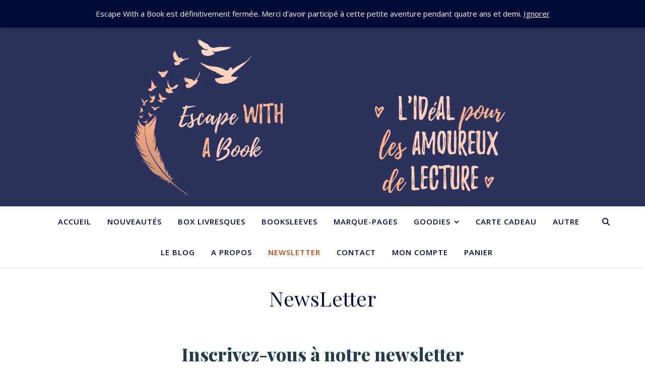

--- FILE ---
content_type: text/html; charset=UTF-8
request_url: https://escapewithabook.com/newsletter/
body_size: 4286
content:
<!DOCTYPE html><html lang="fr-FR"><head><meta charset="UTF-8"><meta name="viewport" content="width=device-width, initial-scale=1.0, maximum-scale=1.0, user-scalable=no"/><meta name='robots' content='max-image-preview:large'/><link media="all" href="https://escapewithabook.com/wp-content/cache/autoptimize/css/autoptimize_4fb548c619737697b4a738a729614ec0.css" rel="stylesheet"><link media="only screen and (max-width: 768px)" href="https://escapewithabook.com/wp-content/cache/autoptimize/css/autoptimize_ea9c6db0fbfc66300557051dc6572ca4.css.pagespeed.ce.aHcyAAb65h.css" rel="stylesheet"><title>Restez informé, rejoignez notre Newsletter - Escape with a book</title><meta name="description" content="Restez informé, rejoignez notre Newsletter 
Box Livresque, Auteurs indépendants
Escape with a book"/><meta name="keywords" content="Box livresque, auteur indépendant, auteure indépendante, zéro déchet, boutique, bookslive, newsletter"/><meta property="fb:app_id" content="2232426180204046"/><meta property="og:title" content="Restez informé, rejoignez notre Newsletter - Escape with a book"/><meta property="og:type" content="website"/><meta property="og:url" content="https://escapewithabook.com/newsletter/"/><meta property="og:description" content="Restez informé, rejoignez notre Newsletter 
Box Livresque, Auteurs indépendants
Escape with a book"/><meta property="og:image" content="https://escapewithabook.com/wp-content/uploads/2022/03/ogescape.png"/><meta property="og:image:width" content="600"/><meta property="og:image:height" content="600"/><meta property="og:image:alt" content="Restez informé, rejoignez notre Newsletter - Escape with a book"/><link rel="alternate" hreflang="fr-be" href="https://escapewithabook.com/newsletter/"><meta name="twitter:card" content="summary"/><meta name="twitter:site" content="@EscapeWithaBoo1"/><meta name="twitter:title" content="Restez informé, rejoignez notre Newsletter - Escape with a book"/><meta name="twitter:description" content="Restez informé, rejoignez notre Newsletter 
Box Livresque, Auteurs indépendants
Escape with a book"/><meta name="twitter:image" content="https://escapewithabook.com/wp-content/uploads/2022/03/ogescape.png"/>  <script async src="https://www.googletagmanager.com/gtag/js?id=UA-138231558-1"></script> <script type="application/ld+json">{"@context":"http://schema.org","@type":"Organization","name":"Escape with a book","url":"https://escapewithabook.com","sameAs":["http://justemechapper.over-blog.com/","https://www.facebook.com/Escapewithabookcaro/","https://twitter.com/EscapeWithaBoo1","https://www.instagram.com/escapewithabook18/?hl=fr","https://www.pinterest.fr/escapewithabookcaro/","https://www.linkedin.com/in/escape-with-a-book-4686191b5/"]}</script> <link rel='dns-prefetch' href='//fonts.googleapis.com'/><link rel="alternate" type="application/rss+xml" title="Escape with a book pour les fous de lecture et de goodies &raquo; Flux" href="https://escapewithabook.com/feed/"/><link rel="alternate" type="application/rss+xml" title="Escape with a book pour les fous de lecture et de goodies &raquo; Flux des commentaires" href="https://escapewithabook.com/comments/feed/"/><link rel='stylesheet' id='ashe_enqueue_Dancing_Script-css' href='https://fonts.googleapis.com/css?family=Dancing+Script%3A100%2C200%2C300%2C400%2C500%2C600%2C700%2C800%2C900&#038;ver=1.0.0' type='text/css' media='all'/><link rel='stylesheet' id='ashe_enqueue_Open_Sans-css' href='https://fonts.googleapis.com/css?family=Open+Sans%3A100%2C200%2C300%2C400%2C500%2C600%2C700%2C800%2C900&#038;ver=1.0.0' type='text/css' media='all'/><link rel='stylesheet' id='ashe_enqueue_Playfair_Display-css' href='https://fonts.googleapis.com/css?family=Playfair+Display%3A100%2C200%2C300%2C400%2C500%2C600%2C700%2C800%2C900&#038;ver=1.0.0' type='text/css' media='all'/> <script type="text/javascript" src="https://escapewithabook.com/wp-includes/js/jquery/jquery.min.js?ver=3.7.1" id="jquery-core-js"></script> <link rel="https://api.w.org/" href="https://escapewithabook.com/wp-json/"/><link rel="alternate" title="JSON" type="application/json" href="https://escapewithabook.com/wp-json/wp/v2/pages/29185"/><link rel="EditURI" type="application/rsd+xml" title="RSD" href="https://escapewithabook.com/xmlrpc.php?rsd"/><link rel="canonical" href="https://escapewithabook.com/newsletter/"/><link rel="alternate" title="oEmbed (JSON)" type="application/json+oembed" href="https://escapewithabook.com/wp-json/oembed/1.0/embed?url=https%3A%2F%2Fescapewithabook.com%2Fnewsletter%2F"/><link rel="alternate" title="oEmbed (XML)" type="text/xml+oembed" href="https://escapewithabook.com/wp-json/oembed/1.0/embed?url=https%3A%2F%2Fescapewithabook.com%2Fnewsletter%2F&#038;format=xml"/> <script src="https://www.google.com/recaptcha/api.js?render=6LeraKsZAAAAAFiNK5WsUnFZzVxco5zLkC7X4NfG"></script> <noscript><style>.woocommerce-product-gallery{opacity:1!important}</style></noscript><link rel="icon" href="https://escapewithabook.com/wp-content/uploads/2020/03/xcropped-picto-32x32.png.pagespeed.ic.9GhFvpiWJ2.webp" sizes="32x32"/><link rel="icon" href="https://escapewithabook.com/wp-content/uploads/2020/03/xcropped-picto-192x192.png.pagespeed.ic.lpiELucx02.webp" sizes="192x192"/><link rel="apple-touch-icon" href="https://escapewithabook.com/wp-content/uploads/2020/03/xcropped-picto-180x180.png.pagespeed.ic.iLqRgz5I3j.webp"/><meta name="msapplication-TileImage" content="https://escapewithabook.com/wp-content/uploads/2020/03/cropped-picto-270x270.png"/></head><body data-rsssl=1 class="page-template-default page page-id-29185 wp-custom-logo wp-embed-responsive theme-ashe-pro-premium woocommerce-demo-store woocommerce-no-js"><div id="page-wrap"><div id="page-header"><div id="top-bar" class="clear-fix"><div class="boxed-wrapper"><div class="top-bar-socials"> <a href="https://www.facebook.com/Escape-with-a-book-242620079724906/" target="_blank" aria-label="facebook-f"> <i class="fab fa-facebook-f"></i> </a> <a href="https://twitter.com/EscapeWithaBoo1" target="_blank" aria-label="fa-x-twitter"> <i class="fa-brands fa-x-twitter"></i> </a> <a href="https://www.instagram.com/escapewithabook_labox/" target="_blank" aria-label="instagram"> <i class="fab fa-instagram"></i> </a> <a href="https://www.tiktok.com/@escape_with_a_book?lang=fr" target="_blank" aria-label="tiktok"> <i class="fab fa-tiktok"></i> </a> <a href="https://www.linkedin.com/company/67951084/admin/" target="_blank" aria-label="linkedin-in"> <i class="fab fa-linkedin-in"></i> </a></div></div></div><div class="entry-header background-image" data-bg-type="image" style="background-image:url();" data-video-mp4="" data-video-webm=""><div class="cvr-container"><div class="cvr-outer"><div class="cvr-inner"><div class="header-logo"> <a href="https://escapewithabook.com/" title="Escape with a book pour les fous de lecture et de goodies" class="logo-img"> <img src="https://escapewithabook.com/wp-content/uploads/2020/03/xlogo_titre_ewab2.png.pagespeed.ic.8NKTaBKd8m.webp" alt="Escape with a book pour les fous de lecture et de goodies" width="800" height="360"> </a><p class="site-description">Escape With a Book, c&#039;est une box livresque spéciale indés, des marque-pages, des pochettes à livre&#8230; L&#039;idéal pour les amoureux de lecture !</p></div></div></div></div> <a href="https://escapewithabook.com/" title="Escape with a book pour les fous de lecture et de goodies" class="header-image-logo"></a></div><div id="main-nav" class="clear-fix" data-fixed="1" data-close-on-click="" data-mobile-fixed="1"><div class="boxed-wrapper"><div class="main-nav-icons"><div class="main-nav-search" aria-label="Rechercher"> <i class="fa-solid fa-magnifying-glass"></i> <i class="fa-solid fa-xmark"></i><form role="search" method="get" id="searchform" class="clear-fix" action="https://escapewithabook.com/"><input type="search" name="s" id="s" placeholder="Search..." data-placeholder="Type &amp; hit Enter..." value=""/><span class="svg-fa-wrap"><i class="fa-solid fa-magnifying-glass"></i></span><input type="submit" id="searchsubmit" value="st"/></form></div></div><nav class="main-menu-container"><ul id="main-menu" class=""><li id="menu-item-28831" class="menu-item menu-item-type-post_type menu-item-object-page menu-item-home menu-item-28831"><a href="https://escapewithabook.com/">Accueil</a></li><li id="menu-item-34147" class="menu-item menu-item-type-taxonomy menu-item-object-product_cat menu-item-34147"><a href="https://escapewithabook.com/categorie-produit/nouveautes/">Nouveautés</a></li><li id="menu-item-28886" class="menu-item menu-item-type-taxonomy menu-item-object-product_cat menu-item-28886"><a href="https://escapewithabook.com/categorie-produit/box-livresque/">Box Livresques</a></li><li id="menu-item-29752" class="menu-item menu-item-type-taxonomy menu-item-object-product_cat menu-item-29752"><a href="https://escapewithabook.com/categorie-produit/book-sleeves/">Booksleeves</a></li><li id="menu-item-29753" class="menu-item menu-item-type-taxonomy menu-item-object-product_cat menu-item-29753"><a href="https://escapewithabook.com/categorie-produit/marque-pages/">Marque-Pages</a></li><li id="menu-item-34693" class="menu-item menu-item-type-taxonomy menu-item-object-product_cat menu-item-has-children menu-item-34693"><a href="https://escapewithabook.com/categorie-produit/goodies/">Goodies</a><ul class="sub-menu"><li id="menu-item-35134" class="menu-item menu-item-type-taxonomy menu-item-object-product_cat menu-item-35134"><a href="https://escapewithabook.com/categorie-produit/tote-bag/">Tote bag</a></li><li id="menu-item-35135" class="menu-item menu-item-type-taxonomy menu-item-object-product_cat menu-item-35135"><a href="https://escapewithabook.com/categorie-produit/pins/">Pins</a></li><li id="menu-item-35136" class="menu-item menu-item-type-taxonomy menu-item-object-product_cat menu-item-35136"><a href="https://escapewithabook.com/categorie-produit/sachets-de-graines/">Sachets de graines</a></li><li id="menu-item-35137" class="menu-item menu-item-type-taxonomy menu-item-object-product_cat menu-item-35137"><a href="https://escapewithabook.com/categorie-produit/stickers/">Stickers</a></li></ul></li><li id="menu-item-31791" class="menu-item menu-item-type-taxonomy menu-item-object-product_cat menu-item-31791"><a href="https://escapewithabook.com/categorie-produit/carte-cadeau/">Carte Cadeau</a></li><li id="menu-item-35143" class="menu-item menu-item-type-taxonomy menu-item-object-product_cat menu-item-35143"><a href="https://escapewithabook.com/categorie-produit/autre/">Autre</a></li><li id="menu-item-31806" class="menu-item menu-item-type-taxonomy menu-item-object-category menu-item-31806"><a href="https://escapewithabook.com/category/le-blog/">Le blog</a></li><li id="menu-item-34106" class="menu-item menu-item-type-post_type menu-item-object-page menu-item-34106"><a href="https://escapewithabook.com/apropos/">A Propos</a></li><li id="menu-item-29188" class="menu-item menu-item-type-post_type menu-item-object-page current-menu-item page_item page-item-29185 current_page_item menu-item-29188"><a href="https://escapewithabook.com/newsletter/" aria-current="page">NewsLetter</a></li><li id="menu-item-28827" class="menu-item menu-item-type-post_type menu-item-object-page menu-item-28827"><a href="https://escapewithabook.com/contact/">Contact</a></li><li id="menu-item-28841" class="menu-item menu-item-type-post_type menu-item-object-page menu-item-28841"><a href="https://escapewithabook.com/mon-compte/">Mon compte</a></li><li id="menu-item-28842" class="menu-item menu-item-type-post_type menu-item-object-page menu-item-28842"><a href="https://escapewithabook.com/panier/">Panier</a></li></ul></nav> <span class="mobile-menu-btn" aria-label="Mobile Menu"><div> <i class="fas fa-chevron-down"></i></div> </span></div><nav class="mobile-menu-container"><ul id="mobile-menu" class=""><li class="menu-item menu-item-type-post_type menu-item-object-page menu-item-home menu-item-28831"><a href="https://escapewithabook.com/">Accueil</a></li><li class="menu-item menu-item-type-taxonomy menu-item-object-product_cat menu-item-34147"><a href="https://escapewithabook.com/categorie-produit/nouveautes/">Nouveautés</a></li><li class="menu-item menu-item-type-taxonomy menu-item-object-product_cat menu-item-28886"><a href="https://escapewithabook.com/categorie-produit/box-livresque/">Box Livresques</a></li><li class="menu-item menu-item-type-taxonomy menu-item-object-product_cat menu-item-29752"><a href="https://escapewithabook.com/categorie-produit/book-sleeves/">Booksleeves</a></li><li class="menu-item menu-item-type-taxonomy menu-item-object-product_cat menu-item-29753"><a href="https://escapewithabook.com/categorie-produit/marque-pages/">Marque-Pages</a></li><li class="menu-item menu-item-type-taxonomy menu-item-object-product_cat menu-item-has-children menu-item-34693"><a href="https://escapewithabook.com/categorie-produit/goodies/">Goodies</a><ul class="sub-menu"><li class="menu-item menu-item-type-taxonomy menu-item-object-product_cat menu-item-35134"><a href="https://escapewithabook.com/categorie-produit/tote-bag/">Tote bag</a></li><li class="menu-item menu-item-type-taxonomy menu-item-object-product_cat menu-item-35135"><a href="https://escapewithabook.com/categorie-produit/pins/">Pins</a></li><li class="menu-item menu-item-type-taxonomy menu-item-object-product_cat menu-item-35136"><a href="https://escapewithabook.com/categorie-produit/sachets-de-graines/">Sachets de graines</a></li><li class="menu-item menu-item-type-taxonomy menu-item-object-product_cat menu-item-35137"><a href="https://escapewithabook.com/categorie-produit/stickers/">Stickers</a></li></ul></li><li class="menu-item menu-item-type-taxonomy menu-item-object-product_cat menu-item-31791"><a href="https://escapewithabook.com/categorie-produit/carte-cadeau/">Carte Cadeau</a></li><li class="menu-item menu-item-type-taxonomy menu-item-object-product_cat menu-item-35143"><a href="https://escapewithabook.com/categorie-produit/autre/">Autre</a></li><li class="menu-item menu-item-type-taxonomy menu-item-object-category menu-item-31806"><a href="https://escapewithabook.com/category/le-blog/">Le blog</a></li><li class="menu-item menu-item-type-post_type menu-item-object-page menu-item-34106"><a href="https://escapewithabook.com/apropos/">A Propos</a></li><li class="menu-item menu-item-type-post_type menu-item-object-page current-menu-item page_item page-item-29185 current_page_item menu-item-29188"><a href="https://escapewithabook.com/newsletter/" aria-current="page">NewsLetter</a></li><li class="menu-item menu-item-type-post_type menu-item-object-page menu-item-28827"><a href="https://escapewithabook.com/contact/">Contact</a></li><li class="menu-item menu-item-type-post_type menu-item-object-page menu-item-28841"><a href="https://escapewithabook.com/mon-compte/">Mon compte</a></li><li class="menu-item menu-item-type-post_type menu-item-object-page menu-item-28842"><a href="https://escapewithabook.com/panier/">Panier</a></li></ul></nav></div></div><div class="page-content"><div class="main-content clear-fix boxed-wrapper" data-layout="none" data-sidebar-sticky="1" data-sidebar-width="270" data-dropcaps="no"><div class="main-container"><article id="page-29185" class="post-29185 page type-page status-publish hentry"><header class="post-header"><h1 class="page-title">NewsLetter</h1></header><div class="post-content"><div class="newsletter"><h2 id="newsletter">Inscrivez-vous à notre newsletter</h2><p>Découvrez nos promotions, actions, nouveautés ... en avant première !</p><form action="#newsletter" method="post" id="formContact"><div class="input-group"> <input type="email" name="newsletter_email_validation" class="form-control" value="" placeholder="Votre email"><div class="form-check"> <input type="checkbox" name="newsletter_checkbox" class="form-check-input" id="exampleCheck1"> <label class="form-check-label" for="exampleCheck1">J'accepte les <a target="_blank" href="https://escapewithabook.com/conditions-generales-de-vente/">conditions d'utilisations</a></label></div> <span class="input-group-btn"> <button class="btn g-recaptcha" type="submit" data-sitekey="6LeraKsZAAAAAFiNK5WsUnFZzVxco5zLkC7X4NfG" data-callback="onSubmit">M'abonner</button> </span></div></form></div><p>&nbsp;</p><p><a href="https://escapewithabook.com/newsletter/?action=desabonner#newsletter">Me désabonner de la newsletter</a></p></div></article></div></div></div><footer id="page-footer" class="clear-fix"> <span class="scrolltop icon-angle-up"></span><div class="footer-instagram-widget"></div><div class="page-footer-inner boxed-wrapper"><div class="footer-widgets clear-fix"><div id="text-2" class="ashe-widget widget_text"><div class="widget-title"><h2>Escape with a book</h2></div><div class="textwidget"><p><span>Caroline Dieu<br/> Rue des Bertrands, 15<br/> 7332  SIRAULT<br/> BELGIQUE</span></p></div></div><div id="text-3" class="ashe-widget widget_text"><div class="widget-title"><h2>Coordonnées</h2></div><div class="textwidget"><p>Tel : +32 (0)479218049<br/> Email : info@escapewithabook.com</p></div></div><div id="text-4" class="ashe-widget widget_text"><div class="widget-title"><h2>Conditions Générales</h2></div><div class="textwidget"><p><a href="https://escapewithabook.com/conditions-generales-de-vente/">Conditions générales de vente.</a></p><p><a href="https://escapewithabook.com/partenaires/">Partenaires</a></p></div></div></div><div class="footer-copyright"><div class="copyright-info">©Caroline</div><div class="footer-socials"> <a href="https://www.facebook.com/Escape-with-a-book-242620079724906/" target="_blank" aria-label="facebook-f"> <i class="fab fa-facebook-f"></i> </a> <a href="https://twitter.com/EscapeWithaBoo1" target="_blank" aria-label="fa-x-twitter"> <i class="fa-brands fa-x-twitter"></i> </a> <a href="https://www.instagram.com/escapewithabook_labox/" target="_blank" aria-label="instagram"> <i class="fab fa-instagram"></i> </a> <a href="https://www.tiktok.com/@escape_with_a_book?lang=fr" target="_blank" aria-label="tiktok"> <i class="fab fa-tiktok"></i> </a> <a href="https://www.linkedin.com/company/67951084/admin/" target="_blank" aria-label="linkedin-in"> <i class="fab fa-linkedin-in"></i> </a></div></div></div></footer></div><p class="woocommerce-store-notice demo_store" data-notice-id="570818f9fca3ca613ad3b41f513d278c" style="display:none;">Escape With a Book est définitivement fermée. Merci d'avoir participé à cette petite aventure pendant quatre ans et demi. <a href="#" class="woocommerce-store-notice__dismiss-link">Ignorer</a></p> <script type="text/javascript" src="https://escapewithabook.com/wp-includes/js/dist/hooks.min.js?ver=4d63a3d491d11ffd8ac6" id="wp-hooks-js"></script> <script type="text/javascript" src="https://escapewithabook.com/wp-includes/js/dist/i18n.min.js?ver=5e580eb46a90c2b997e6" id="wp-i18n-js"></script> <script type="text/javascript" src="https://www.google.com/recaptcha/api.js?render=6Lfyfa8UAAAAANPBfC-QmYUtc_4hSUTU-LnwfI6B&amp;ver=3.0" id="google-recaptcha-js"></script> <script type="text/javascript" src="https://escapewithabook.com/wp-includes/js/dist/vendor/wp-polyfill.min.js?ver=3.15.0" id="wp-polyfill-js"></script> <script defer src="https://escapewithabook.com/wp-content/cache/autoptimize/js/autoptimize_fbfd2ec07bea134afe444fca5485aa5e.js"></script></body></html>

--- FILE ---
content_type: text/html; charset=utf-8
request_url: https://www.google.com/recaptcha/api2/anchor?ar=1&k=6LeraKsZAAAAAFiNK5WsUnFZzVxco5zLkC7X4NfG&co=aHR0cHM6Ly9lc2NhcGV3aXRoYWJvb2suY29tOjQ0Mw..&hl=en&v=PoyoqOPhxBO7pBk68S4YbpHZ&size=invisible&anchor-ms=20000&execute-ms=30000&cb=f9gh1lf2e3ka
body_size: 49472
content:
<!DOCTYPE HTML><html dir="ltr" lang="en"><head><meta http-equiv="Content-Type" content="text/html; charset=UTF-8">
<meta http-equiv="X-UA-Compatible" content="IE=edge">
<title>reCAPTCHA</title>
<style type="text/css">
/* cyrillic-ext */
@font-face {
  font-family: 'Roboto';
  font-style: normal;
  font-weight: 400;
  font-stretch: 100%;
  src: url(//fonts.gstatic.com/s/roboto/v48/KFO7CnqEu92Fr1ME7kSn66aGLdTylUAMa3GUBHMdazTgWw.woff2) format('woff2');
  unicode-range: U+0460-052F, U+1C80-1C8A, U+20B4, U+2DE0-2DFF, U+A640-A69F, U+FE2E-FE2F;
}
/* cyrillic */
@font-face {
  font-family: 'Roboto';
  font-style: normal;
  font-weight: 400;
  font-stretch: 100%;
  src: url(//fonts.gstatic.com/s/roboto/v48/KFO7CnqEu92Fr1ME7kSn66aGLdTylUAMa3iUBHMdazTgWw.woff2) format('woff2');
  unicode-range: U+0301, U+0400-045F, U+0490-0491, U+04B0-04B1, U+2116;
}
/* greek-ext */
@font-face {
  font-family: 'Roboto';
  font-style: normal;
  font-weight: 400;
  font-stretch: 100%;
  src: url(//fonts.gstatic.com/s/roboto/v48/KFO7CnqEu92Fr1ME7kSn66aGLdTylUAMa3CUBHMdazTgWw.woff2) format('woff2');
  unicode-range: U+1F00-1FFF;
}
/* greek */
@font-face {
  font-family: 'Roboto';
  font-style: normal;
  font-weight: 400;
  font-stretch: 100%;
  src: url(//fonts.gstatic.com/s/roboto/v48/KFO7CnqEu92Fr1ME7kSn66aGLdTylUAMa3-UBHMdazTgWw.woff2) format('woff2');
  unicode-range: U+0370-0377, U+037A-037F, U+0384-038A, U+038C, U+038E-03A1, U+03A3-03FF;
}
/* math */
@font-face {
  font-family: 'Roboto';
  font-style: normal;
  font-weight: 400;
  font-stretch: 100%;
  src: url(//fonts.gstatic.com/s/roboto/v48/KFO7CnqEu92Fr1ME7kSn66aGLdTylUAMawCUBHMdazTgWw.woff2) format('woff2');
  unicode-range: U+0302-0303, U+0305, U+0307-0308, U+0310, U+0312, U+0315, U+031A, U+0326-0327, U+032C, U+032F-0330, U+0332-0333, U+0338, U+033A, U+0346, U+034D, U+0391-03A1, U+03A3-03A9, U+03B1-03C9, U+03D1, U+03D5-03D6, U+03F0-03F1, U+03F4-03F5, U+2016-2017, U+2034-2038, U+203C, U+2040, U+2043, U+2047, U+2050, U+2057, U+205F, U+2070-2071, U+2074-208E, U+2090-209C, U+20D0-20DC, U+20E1, U+20E5-20EF, U+2100-2112, U+2114-2115, U+2117-2121, U+2123-214F, U+2190, U+2192, U+2194-21AE, U+21B0-21E5, U+21F1-21F2, U+21F4-2211, U+2213-2214, U+2216-22FF, U+2308-230B, U+2310, U+2319, U+231C-2321, U+2336-237A, U+237C, U+2395, U+239B-23B7, U+23D0, U+23DC-23E1, U+2474-2475, U+25AF, U+25B3, U+25B7, U+25BD, U+25C1, U+25CA, U+25CC, U+25FB, U+266D-266F, U+27C0-27FF, U+2900-2AFF, U+2B0E-2B11, U+2B30-2B4C, U+2BFE, U+3030, U+FF5B, U+FF5D, U+1D400-1D7FF, U+1EE00-1EEFF;
}
/* symbols */
@font-face {
  font-family: 'Roboto';
  font-style: normal;
  font-weight: 400;
  font-stretch: 100%;
  src: url(//fonts.gstatic.com/s/roboto/v48/KFO7CnqEu92Fr1ME7kSn66aGLdTylUAMaxKUBHMdazTgWw.woff2) format('woff2');
  unicode-range: U+0001-000C, U+000E-001F, U+007F-009F, U+20DD-20E0, U+20E2-20E4, U+2150-218F, U+2190, U+2192, U+2194-2199, U+21AF, U+21E6-21F0, U+21F3, U+2218-2219, U+2299, U+22C4-22C6, U+2300-243F, U+2440-244A, U+2460-24FF, U+25A0-27BF, U+2800-28FF, U+2921-2922, U+2981, U+29BF, U+29EB, U+2B00-2BFF, U+4DC0-4DFF, U+FFF9-FFFB, U+10140-1018E, U+10190-1019C, U+101A0, U+101D0-101FD, U+102E0-102FB, U+10E60-10E7E, U+1D2C0-1D2D3, U+1D2E0-1D37F, U+1F000-1F0FF, U+1F100-1F1AD, U+1F1E6-1F1FF, U+1F30D-1F30F, U+1F315, U+1F31C, U+1F31E, U+1F320-1F32C, U+1F336, U+1F378, U+1F37D, U+1F382, U+1F393-1F39F, U+1F3A7-1F3A8, U+1F3AC-1F3AF, U+1F3C2, U+1F3C4-1F3C6, U+1F3CA-1F3CE, U+1F3D4-1F3E0, U+1F3ED, U+1F3F1-1F3F3, U+1F3F5-1F3F7, U+1F408, U+1F415, U+1F41F, U+1F426, U+1F43F, U+1F441-1F442, U+1F444, U+1F446-1F449, U+1F44C-1F44E, U+1F453, U+1F46A, U+1F47D, U+1F4A3, U+1F4B0, U+1F4B3, U+1F4B9, U+1F4BB, U+1F4BF, U+1F4C8-1F4CB, U+1F4D6, U+1F4DA, U+1F4DF, U+1F4E3-1F4E6, U+1F4EA-1F4ED, U+1F4F7, U+1F4F9-1F4FB, U+1F4FD-1F4FE, U+1F503, U+1F507-1F50B, U+1F50D, U+1F512-1F513, U+1F53E-1F54A, U+1F54F-1F5FA, U+1F610, U+1F650-1F67F, U+1F687, U+1F68D, U+1F691, U+1F694, U+1F698, U+1F6AD, U+1F6B2, U+1F6B9-1F6BA, U+1F6BC, U+1F6C6-1F6CF, U+1F6D3-1F6D7, U+1F6E0-1F6EA, U+1F6F0-1F6F3, U+1F6F7-1F6FC, U+1F700-1F7FF, U+1F800-1F80B, U+1F810-1F847, U+1F850-1F859, U+1F860-1F887, U+1F890-1F8AD, U+1F8B0-1F8BB, U+1F8C0-1F8C1, U+1F900-1F90B, U+1F93B, U+1F946, U+1F984, U+1F996, U+1F9E9, U+1FA00-1FA6F, U+1FA70-1FA7C, U+1FA80-1FA89, U+1FA8F-1FAC6, U+1FACE-1FADC, U+1FADF-1FAE9, U+1FAF0-1FAF8, U+1FB00-1FBFF;
}
/* vietnamese */
@font-face {
  font-family: 'Roboto';
  font-style: normal;
  font-weight: 400;
  font-stretch: 100%;
  src: url(//fonts.gstatic.com/s/roboto/v48/KFO7CnqEu92Fr1ME7kSn66aGLdTylUAMa3OUBHMdazTgWw.woff2) format('woff2');
  unicode-range: U+0102-0103, U+0110-0111, U+0128-0129, U+0168-0169, U+01A0-01A1, U+01AF-01B0, U+0300-0301, U+0303-0304, U+0308-0309, U+0323, U+0329, U+1EA0-1EF9, U+20AB;
}
/* latin-ext */
@font-face {
  font-family: 'Roboto';
  font-style: normal;
  font-weight: 400;
  font-stretch: 100%;
  src: url(//fonts.gstatic.com/s/roboto/v48/KFO7CnqEu92Fr1ME7kSn66aGLdTylUAMa3KUBHMdazTgWw.woff2) format('woff2');
  unicode-range: U+0100-02BA, U+02BD-02C5, U+02C7-02CC, U+02CE-02D7, U+02DD-02FF, U+0304, U+0308, U+0329, U+1D00-1DBF, U+1E00-1E9F, U+1EF2-1EFF, U+2020, U+20A0-20AB, U+20AD-20C0, U+2113, U+2C60-2C7F, U+A720-A7FF;
}
/* latin */
@font-face {
  font-family: 'Roboto';
  font-style: normal;
  font-weight: 400;
  font-stretch: 100%;
  src: url(//fonts.gstatic.com/s/roboto/v48/KFO7CnqEu92Fr1ME7kSn66aGLdTylUAMa3yUBHMdazQ.woff2) format('woff2');
  unicode-range: U+0000-00FF, U+0131, U+0152-0153, U+02BB-02BC, U+02C6, U+02DA, U+02DC, U+0304, U+0308, U+0329, U+2000-206F, U+20AC, U+2122, U+2191, U+2193, U+2212, U+2215, U+FEFF, U+FFFD;
}
/* cyrillic-ext */
@font-face {
  font-family: 'Roboto';
  font-style: normal;
  font-weight: 500;
  font-stretch: 100%;
  src: url(//fonts.gstatic.com/s/roboto/v48/KFO7CnqEu92Fr1ME7kSn66aGLdTylUAMa3GUBHMdazTgWw.woff2) format('woff2');
  unicode-range: U+0460-052F, U+1C80-1C8A, U+20B4, U+2DE0-2DFF, U+A640-A69F, U+FE2E-FE2F;
}
/* cyrillic */
@font-face {
  font-family: 'Roboto';
  font-style: normal;
  font-weight: 500;
  font-stretch: 100%;
  src: url(//fonts.gstatic.com/s/roboto/v48/KFO7CnqEu92Fr1ME7kSn66aGLdTylUAMa3iUBHMdazTgWw.woff2) format('woff2');
  unicode-range: U+0301, U+0400-045F, U+0490-0491, U+04B0-04B1, U+2116;
}
/* greek-ext */
@font-face {
  font-family: 'Roboto';
  font-style: normal;
  font-weight: 500;
  font-stretch: 100%;
  src: url(//fonts.gstatic.com/s/roboto/v48/KFO7CnqEu92Fr1ME7kSn66aGLdTylUAMa3CUBHMdazTgWw.woff2) format('woff2');
  unicode-range: U+1F00-1FFF;
}
/* greek */
@font-face {
  font-family: 'Roboto';
  font-style: normal;
  font-weight: 500;
  font-stretch: 100%;
  src: url(//fonts.gstatic.com/s/roboto/v48/KFO7CnqEu92Fr1ME7kSn66aGLdTylUAMa3-UBHMdazTgWw.woff2) format('woff2');
  unicode-range: U+0370-0377, U+037A-037F, U+0384-038A, U+038C, U+038E-03A1, U+03A3-03FF;
}
/* math */
@font-face {
  font-family: 'Roboto';
  font-style: normal;
  font-weight: 500;
  font-stretch: 100%;
  src: url(//fonts.gstatic.com/s/roboto/v48/KFO7CnqEu92Fr1ME7kSn66aGLdTylUAMawCUBHMdazTgWw.woff2) format('woff2');
  unicode-range: U+0302-0303, U+0305, U+0307-0308, U+0310, U+0312, U+0315, U+031A, U+0326-0327, U+032C, U+032F-0330, U+0332-0333, U+0338, U+033A, U+0346, U+034D, U+0391-03A1, U+03A3-03A9, U+03B1-03C9, U+03D1, U+03D5-03D6, U+03F0-03F1, U+03F4-03F5, U+2016-2017, U+2034-2038, U+203C, U+2040, U+2043, U+2047, U+2050, U+2057, U+205F, U+2070-2071, U+2074-208E, U+2090-209C, U+20D0-20DC, U+20E1, U+20E5-20EF, U+2100-2112, U+2114-2115, U+2117-2121, U+2123-214F, U+2190, U+2192, U+2194-21AE, U+21B0-21E5, U+21F1-21F2, U+21F4-2211, U+2213-2214, U+2216-22FF, U+2308-230B, U+2310, U+2319, U+231C-2321, U+2336-237A, U+237C, U+2395, U+239B-23B7, U+23D0, U+23DC-23E1, U+2474-2475, U+25AF, U+25B3, U+25B7, U+25BD, U+25C1, U+25CA, U+25CC, U+25FB, U+266D-266F, U+27C0-27FF, U+2900-2AFF, U+2B0E-2B11, U+2B30-2B4C, U+2BFE, U+3030, U+FF5B, U+FF5D, U+1D400-1D7FF, U+1EE00-1EEFF;
}
/* symbols */
@font-face {
  font-family: 'Roboto';
  font-style: normal;
  font-weight: 500;
  font-stretch: 100%;
  src: url(//fonts.gstatic.com/s/roboto/v48/KFO7CnqEu92Fr1ME7kSn66aGLdTylUAMaxKUBHMdazTgWw.woff2) format('woff2');
  unicode-range: U+0001-000C, U+000E-001F, U+007F-009F, U+20DD-20E0, U+20E2-20E4, U+2150-218F, U+2190, U+2192, U+2194-2199, U+21AF, U+21E6-21F0, U+21F3, U+2218-2219, U+2299, U+22C4-22C6, U+2300-243F, U+2440-244A, U+2460-24FF, U+25A0-27BF, U+2800-28FF, U+2921-2922, U+2981, U+29BF, U+29EB, U+2B00-2BFF, U+4DC0-4DFF, U+FFF9-FFFB, U+10140-1018E, U+10190-1019C, U+101A0, U+101D0-101FD, U+102E0-102FB, U+10E60-10E7E, U+1D2C0-1D2D3, U+1D2E0-1D37F, U+1F000-1F0FF, U+1F100-1F1AD, U+1F1E6-1F1FF, U+1F30D-1F30F, U+1F315, U+1F31C, U+1F31E, U+1F320-1F32C, U+1F336, U+1F378, U+1F37D, U+1F382, U+1F393-1F39F, U+1F3A7-1F3A8, U+1F3AC-1F3AF, U+1F3C2, U+1F3C4-1F3C6, U+1F3CA-1F3CE, U+1F3D4-1F3E0, U+1F3ED, U+1F3F1-1F3F3, U+1F3F5-1F3F7, U+1F408, U+1F415, U+1F41F, U+1F426, U+1F43F, U+1F441-1F442, U+1F444, U+1F446-1F449, U+1F44C-1F44E, U+1F453, U+1F46A, U+1F47D, U+1F4A3, U+1F4B0, U+1F4B3, U+1F4B9, U+1F4BB, U+1F4BF, U+1F4C8-1F4CB, U+1F4D6, U+1F4DA, U+1F4DF, U+1F4E3-1F4E6, U+1F4EA-1F4ED, U+1F4F7, U+1F4F9-1F4FB, U+1F4FD-1F4FE, U+1F503, U+1F507-1F50B, U+1F50D, U+1F512-1F513, U+1F53E-1F54A, U+1F54F-1F5FA, U+1F610, U+1F650-1F67F, U+1F687, U+1F68D, U+1F691, U+1F694, U+1F698, U+1F6AD, U+1F6B2, U+1F6B9-1F6BA, U+1F6BC, U+1F6C6-1F6CF, U+1F6D3-1F6D7, U+1F6E0-1F6EA, U+1F6F0-1F6F3, U+1F6F7-1F6FC, U+1F700-1F7FF, U+1F800-1F80B, U+1F810-1F847, U+1F850-1F859, U+1F860-1F887, U+1F890-1F8AD, U+1F8B0-1F8BB, U+1F8C0-1F8C1, U+1F900-1F90B, U+1F93B, U+1F946, U+1F984, U+1F996, U+1F9E9, U+1FA00-1FA6F, U+1FA70-1FA7C, U+1FA80-1FA89, U+1FA8F-1FAC6, U+1FACE-1FADC, U+1FADF-1FAE9, U+1FAF0-1FAF8, U+1FB00-1FBFF;
}
/* vietnamese */
@font-face {
  font-family: 'Roboto';
  font-style: normal;
  font-weight: 500;
  font-stretch: 100%;
  src: url(//fonts.gstatic.com/s/roboto/v48/KFO7CnqEu92Fr1ME7kSn66aGLdTylUAMa3OUBHMdazTgWw.woff2) format('woff2');
  unicode-range: U+0102-0103, U+0110-0111, U+0128-0129, U+0168-0169, U+01A0-01A1, U+01AF-01B0, U+0300-0301, U+0303-0304, U+0308-0309, U+0323, U+0329, U+1EA0-1EF9, U+20AB;
}
/* latin-ext */
@font-face {
  font-family: 'Roboto';
  font-style: normal;
  font-weight: 500;
  font-stretch: 100%;
  src: url(//fonts.gstatic.com/s/roboto/v48/KFO7CnqEu92Fr1ME7kSn66aGLdTylUAMa3KUBHMdazTgWw.woff2) format('woff2');
  unicode-range: U+0100-02BA, U+02BD-02C5, U+02C7-02CC, U+02CE-02D7, U+02DD-02FF, U+0304, U+0308, U+0329, U+1D00-1DBF, U+1E00-1E9F, U+1EF2-1EFF, U+2020, U+20A0-20AB, U+20AD-20C0, U+2113, U+2C60-2C7F, U+A720-A7FF;
}
/* latin */
@font-face {
  font-family: 'Roboto';
  font-style: normal;
  font-weight: 500;
  font-stretch: 100%;
  src: url(//fonts.gstatic.com/s/roboto/v48/KFO7CnqEu92Fr1ME7kSn66aGLdTylUAMa3yUBHMdazQ.woff2) format('woff2');
  unicode-range: U+0000-00FF, U+0131, U+0152-0153, U+02BB-02BC, U+02C6, U+02DA, U+02DC, U+0304, U+0308, U+0329, U+2000-206F, U+20AC, U+2122, U+2191, U+2193, U+2212, U+2215, U+FEFF, U+FFFD;
}
/* cyrillic-ext */
@font-face {
  font-family: 'Roboto';
  font-style: normal;
  font-weight: 900;
  font-stretch: 100%;
  src: url(//fonts.gstatic.com/s/roboto/v48/KFO7CnqEu92Fr1ME7kSn66aGLdTylUAMa3GUBHMdazTgWw.woff2) format('woff2');
  unicode-range: U+0460-052F, U+1C80-1C8A, U+20B4, U+2DE0-2DFF, U+A640-A69F, U+FE2E-FE2F;
}
/* cyrillic */
@font-face {
  font-family: 'Roboto';
  font-style: normal;
  font-weight: 900;
  font-stretch: 100%;
  src: url(//fonts.gstatic.com/s/roboto/v48/KFO7CnqEu92Fr1ME7kSn66aGLdTylUAMa3iUBHMdazTgWw.woff2) format('woff2');
  unicode-range: U+0301, U+0400-045F, U+0490-0491, U+04B0-04B1, U+2116;
}
/* greek-ext */
@font-face {
  font-family: 'Roboto';
  font-style: normal;
  font-weight: 900;
  font-stretch: 100%;
  src: url(//fonts.gstatic.com/s/roboto/v48/KFO7CnqEu92Fr1ME7kSn66aGLdTylUAMa3CUBHMdazTgWw.woff2) format('woff2');
  unicode-range: U+1F00-1FFF;
}
/* greek */
@font-face {
  font-family: 'Roboto';
  font-style: normal;
  font-weight: 900;
  font-stretch: 100%;
  src: url(//fonts.gstatic.com/s/roboto/v48/KFO7CnqEu92Fr1ME7kSn66aGLdTylUAMa3-UBHMdazTgWw.woff2) format('woff2');
  unicode-range: U+0370-0377, U+037A-037F, U+0384-038A, U+038C, U+038E-03A1, U+03A3-03FF;
}
/* math */
@font-face {
  font-family: 'Roboto';
  font-style: normal;
  font-weight: 900;
  font-stretch: 100%;
  src: url(//fonts.gstatic.com/s/roboto/v48/KFO7CnqEu92Fr1ME7kSn66aGLdTylUAMawCUBHMdazTgWw.woff2) format('woff2');
  unicode-range: U+0302-0303, U+0305, U+0307-0308, U+0310, U+0312, U+0315, U+031A, U+0326-0327, U+032C, U+032F-0330, U+0332-0333, U+0338, U+033A, U+0346, U+034D, U+0391-03A1, U+03A3-03A9, U+03B1-03C9, U+03D1, U+03D5-03D6, U+03F0-03F1, U+03F4-03F5, U+2016-2017, U+2034-2038, U+203C, U+2040, U+2043, U+2047, U+2050, U+2057, U+205F, U+2070-2071, U+2074-208E, U+2090-209C, U+20D0-20DC, U+20E1, U+20E5-20EF, U+2100-2112, U+2114-2115, U+2117-2121, U+2123-214F, U+2190, U+2192, U+2194-21AE, U+21B0-21E5, U+21F1-21F2, U+21F4-2211, U+2213-2214, U+2216-22FF, U+2308-230B, U+2310, U+2319, U+231C-2321, U+2336-237A, U+237C, U+2395, U+239B-23B7, U+23D0, U+23DC-23E1, U+2474-2475, U+25AF, U+25B3, U+25B7, U+25BD, U+25C1, U+25CA, U+25CC, U+25FB, U+266D-266F, U+27C0-27FF, U+2900-2AFF, U+2B0E-2B11, U+2B30-2B4C, U+2BFE, U+3030, U+FF5B, U+FF5D, U+1D400-1D7FF, U+1EE00-1EEFF;
}
/* symbols */
@font-face {
  font-family: 'Roboto';
  font-style: normal;
  font-weight: 900;
  font-stretch: 100%;
  src: url(//fonts.gstatic.com/s/roboto/v48/KFO7CnqEu92Fr1ME7kSn66aGLdTylUAMaxKUBHMdazTgWw.woff2) format('woff2');
  unicode-range: U+0001-000C, U+000E-001F, U+007F-009F, U+20DD-20E0, U+20E2-20E4, U+2150-218F, U+2190, U+2192, U+2194-2199, U+21AF, U+21E6-21F0, U+21F3, U+2218-2219, U+2299, U+22C4-22C6, U+2300-243F, U+2440-244A, U+2460-24FF, U+25A0-27BF, U+2800-28FF, U+2921-2922, U+2981, U+29BF, U+29EB, U+2B00-2BFF, U+4DC0-4DFF, U+FFF9-FFFB, U+10140-1018E, U+10190-1019C, U+101A0, U+101D0-101FD, U+102E0-102FB, U+10E60-10E7E, U+1D2C0-1D2D3, U+1D2E0-1D37F, U+1F000-1F0FF, U+1F100-1F1AD, U+1F1E6-1F1FF, U+1F30D-1F30F, U+1F315, U+1F31C, U+1F31E, U+1F320-1F32C, U+1F336, U+1F378, U+1F37D, U+1F382, U+1F393-1F39F, U+1F3A7-1F3A8, U+1F3AC-1F3AF, U+1F3C2, U+1F3C4-1F3C6, U+1F3CA-1F3CE, U+1F3D4-1F3E0, U+1F3ED, U+1F3F1-1F3F3, U+1F3F5-1F3F7, U+1F408, U+1F415, U+1F41F, U+1F426, U+1F43F, U+1F441-1F442, U+1F444, U+1F446-1F449, U+1F44C-1F44E, U+1F453, U+1F46A, U+1F47D, U+1F4A3, U+1F4B0, U+1F4B3, U+1F4B9, U+1F4BB, U+1F4BF, U+1F4C8-1F4CB, U+1F4D6, U+1F4DA, U+1F4DF, U+1F4E3-1F4E6, U+1F4EA-1F4ED, U+1F4F7, U+1F4F9-1F4FB, U+1F4FD-1F4FE, U+1F503, U+1F507-1F50B, U+1F50D, U+1F512-1F513, U+1F53E-1F54A, U+1F54F-1F5FA, U+1F610, U+1F650-1F67F, U+1F687, U+1F68D, U+1F691, U+1F694, U+1F698, U+1F6AD, U+1F6B2, U+1F6B9-1F6BA, U+1F6BC, U+1F6C6-1F6CF, U+1F6D3-1F6D7, U+1F6E0-1F6EA, U+1F6F0-1F6F3, U+1F6F7-1F6FC, U+1F700-1F7FF, U+1F800-1F80B, U+1F810-1F847, U+1F850-1F859, U+1F860-1F887, U+1F890-1F8AD, U+1F8B0-1F8BB, U+1F8C0-1F8C1, U+1F900-1F90B, U+1F93B, U+1F946, U+1F984, U+1F996, U+1F9E9, U+1FA00-1FA6F, U+1FA70-1FA7C, U+1FA80-1FA89, U+1FA8F-1FAC6, U+1FACE-1FADC, U+1FADF-1FAE9, U+1FAF0-1FAF8, U+1FB00-1FBFF;
}
/* vietnamese */
@font-face {
  font-family: 'Roboto';
  font-style: normal;
  font-weight: 900;
  font-stretch: 100%;
  src: url(//fonts.gstatic.com/s/roboto/v48/KFO7CnqEu92Fr1ME7kSn66aGLdTylUAMa3OUBHMdazTgWw.woff2) format('woff2');
  unicode-range: U+0102-0103, U+0110-0111, U+0128-0129, U+0168-0169, U+01A0-01A1, U+01AF-01B0, U+0300-0301, U+0303-0304, U+0308-0309, U+0323, U+0329, U+1EA0-1EF9, U+20AB;
}
/* latin-ext */
@font-face {
  font-family: 'Roboto';
  font-style: normal;
  font-weight: 900;
  font-stretch: 100%;
  src: url(//fonts.gstatic.com/s/roboto/v48/KFO7CnqEu92Fr1ME7kSn66aGLdTylUAMa3KUBHMdazTgWw.woff2) format('woff2');
  unicode-range: U+0100-02BA, U+02BD-02C5, U+02C7-02CC, U+02CE-02D7, U+02DD-02FF, U+0304, U+0308, U+0329, U+1D00-1DBF, U+1E00-1E9F, U+1EF2-1EFF, U+2020, U+20A0-20AB, U+20AD-20C0, U+2113, U+2C60-2C7F, U+A720-A7FF;
}
/* latin */
@font-face {
  font-family: 'Roboto';
  font-style: normal;
  font-weight: 900;
  font-stretch: 100%;
  src: url(//fonts.gstatic.com/s/roboto/v48/KFO7CnqEu92Fr1ME7kSn66aGLdTylUAMa3yUBHMdazQ.woff2) format('woff2');
  unicode-range: U+0000-00FF, U+0131, U+0152-0153, U+02BB-02BC, U+02C6, U+02DA, U+02DC, U+0304, U+0308, U+0329, U+2000-206F, U+20AC, U+2122, U+2191, U+2193, U+2212, U+2215, U+FEFF, U+FFFD;
}

</style>
<link rel="stylesheet" type="text/css" href="https://www.gstatic.com/recaptcha/releases/PoyoqOPhxBO7pBk68S4YbpHZ/styles__ltr.css">
<script nonce="yZnmj_ifsw6DpbCVqeOS4w" type="text/javascript">window['__recaptcha_api'] = 'https://www.google.com/recaptcha/api2/';</script>
<script type="text/javascript" src="https://www.gstatic.com/recaptcha/releases/PoyoqOPhxBO7pBk68S4YbpHZ/recaptcha__en.js" nonce="yZnmj_ifsw6DpbCVqeOS4w">
      
    </script></head>
<body><div id="rc-anchor-alert" class="rc-anchor-alert"></div>
<input type="hidden" id="recaptcha-token" value="[base64]">
<script type="text/javascript" nonce="yZnmj_ifsw6DpbCVqeOS4w">
      recaptcha.anchor.Main.init("[\x22ainput\x22,[\x22bgdata\x22,\x22\x22,\[base64]/[base64]/[base64]/[base64]/cjw8ejpyPj4+eil9Y2F0Y2gobCl7dGhyb3cgbDt9fSxIPWZ1bmN0aW9uKHcsdCx6KXtpZih3PT0xOTR8fHc9PTIwOCl0LnZbd10/dC52W3ddLmNvbmNhdCh6KTp0LnZbd109b2Yoeix0KTtlbHNle2lmKHQuYkImJnchPTMxNylyZXR1cm47dz09NjZ8fHc9PTEyMnx8dz09NDcwfHx3PT00NHx8dz09NDE2fHx3PT0zOTd8fHc9PTQyMXx8dz09Njh8fHc9PTcwfHx3PT0xODQ/[base64]/[base64]/[base64]/bmV3IGRbVl0oSlswXSk6cD09Mj9uZXcgZFtWXShKWzBdLEpbMV0pOnA9PTM/bmV3IGRbVl0oSlswXSxKWzFdLEpbMl0pOnA9PTQ/[base64]/[base64]/[base64]/[base64]\x22,\[base64]\x22,\[base64]/DtMKrw4gxXT1zwpJUNwbCuyjCpBnClDd+w6QdbcK/wr3DsjBYwr9kD1TDsSrCqsKxA0F3w74TRMKlwpMqVMKkw6QMF3DCr1TDrCNHwqnDuMKYw4M8w5dTExvDvMOWw6XDrQMIwprCji/Do8OuPndQw7drIsO2w79tBMOxecK1VsKHwo3Cp8Kpwo4kIMKAw5EfFxXCthgTNFPDvxlFVsKBAMOiHhUrw5howrHDsMORY8O3w4zDncOAWMOxf8OUSMKlwrnDrG7DvBY/VA8swqXCs8KvJcKrw7jCm8KnAGoBRWBLJMOIRmzDhsO+EHDCg2QLYMKYwrjDlcOLw75Bd8KmE8KSwoc6w6wzVgDCusOmw6PCksKsfw8Tw6omw6TCscKEYsKZO8O1YcKnFsKLI3MkwqU9Y2gnBj/[base64]/fV3ChyEVG8KDEcKEw7Z6QcOfw6HCkMOjwpQ3MwDCnMKMw5rDtsK3R8KoDSR+PlwwwrQJw5k/w7tywpbCsAHCrMKhw7MywrZfOcONOz7CoClcwozCgsOiwp3CqBTCg1UgSsKpcMKyJMO9Z8KSAVHCjisTJzsVUXjDnjFYwpLCnsOTQ8Knw7o+dMOYJsKqJ8KDXlpsXzR/NzHDoEY3wqB5w6jDukV6ScKtw4nDtcODMcKow5xxFVEHCMObwo/ClDbDui7ChMOnTVNBwq4DwoZnesKYaj7CrsO6w67CkSDCqVp0w7TDulnDhQHCtQVBwoDDm8O4wqk8w7cVacKHDHrCu8K7HsOxwp3Diy0Awo/DkMKfETkTWsOxNF4TUMONQnvDh8Kdw7jDsntAOD4ew4rCiMO9w5RgwonDukrCoRRLw6zCrilewqgGdQE1YE/CncKvw5/CnsKww6I/IhXCtytzwodxAMKyR8KlwpzCsyAVfALCr37DukYXw7k9w5/Dtjt2QWVBO8KGw4Rcw4BdwqwIw7TDhgTCvQXCjcKUwr/DuDIbdsKdwqnDuwktYcOawpnDhcK/w47DgVrCk0xcfMOLKsOwEMKjw6LDu8OZJxZwwpfCosOCZkoFDcKRHjvCrV4Awq9dX1loVMOKWGjDk2/CusOEKsKGeibChGAeX8KoI8KAw7fCiHRAU8OpwqzCjcKKw7fDrAtbwq1cb8O9w541K0vDmEpwN2Jhw7BSwrQnTMO8DxNkQMKPdWTDoXF/[base64]/DjH84w6UFwrTCv1/DtFBtXMKIw789wrEaAVjCpsORcF/DtlBDfcKPPE7DvjjCm1nDly1qF8KeDsKNw4zDocO+w6HDucK3YMKrw7TCjgfDs23DkCdVw6B/wopFwrx0BcKow5/DkcOTL8KWwr/CiAzDhMKwVsOnworCp8OVw7TDn8KcwqB6wr8rw5NbRjfDmC7DkW9Pf8KWVcOXW8KvwrrDghxKwq1OcCXDkkc/w5hDFxTDtcOawpnDq8OEw4/CgAVJwrrCmsOHBcKTw5pww64ha8Kyw7lwHcKtw5jDuVzCnMKUw5TDgDY0PsKXwqdNMWnDhcKTCBzDm8OTB0BHcSbDgwnCvExsw4MGd8KlTsOBw7/CkcKNAEXDscKdwozDnsOhw7hww6VDY8KUwpLCg8Krw4bDgRXCiMKNIzFqTn3DrMK5wr0+Nzw9wo/DgWh4b8Kvw6s9YMKkbljClwnCpV7DmncyARjDscOIwpVoBcOQORzCg8KQP11ewrTDuMKuwpLDrkrDrU94w4ACdMK7F8OsQxUBwqnClS/DvsOKAGzDoEVdwovDl8KEwrYkD8OOVWTCu8KaSUrCsEFXdcOLDsKmwqHDncK2S8KGHcOrA1ZlwpTCrMK4wqXDlcK7JwvDgMO2w75jD8Ktw5TDkMK8w5QHHCPCnMK0JyoHeyDDsMOhw4rCpsKcTmwsXsO2N8OgwrU6wqsEUHHDicOtwpM1wrzCvk/Dj0nDlcKlXcK2TD0xLMOPwqhDwp7DpmHDrcK6dsO1STfDp8KGRsKWw78KfxQ3IkpMRsOlQlDCm8OhUMOaw5HDn8OREcO3w5hqwqTCkcKvw7MWw65vI8O/IgRrw49pZsORw4Rmwq4yw6vDo8KswpnCtg7CssKfZ8KzGkxRQ2liQsOiZ8Otw7hIw6bDmcKkwobCjcKUw6bCk11HfD4YIgdtVSNPw7bCocKGVsODe3rCm1jDk8O/[base64]/X8ONwr8gFMKxdRvDkinDvhN4Dj8nd8K0wr9nVMKywroVwphrw7rCilBUwoddfiDDjMOHXMO7LivDmxlqBmjDvzDCjcOYdcKKOhYOEW3DisOWwpbDsw/Cgz8Xwo7DpCDCnsKxw6vDqsO+OMO5w53DjsKKbQ4SEcKPw4bDt29Zw5nDgXvDjcKRK3LDq34JdUcswoHCmwzCgMKfwrDDkXp9wqEtw5BrwocFdE/[base64]/CuVTCqmvDjHEKwrU/[base64]/CmGZMAwXCn3pJwpfDnsK/w60RJsOSw4MEwrldwpwCbi7CiMO2wq93dcKpwp4tX8K8wpFgwprCqQdoIcOZwqzCiMOWw4d1wrHDoCvDm18bBTIlWW3DjMKgw4hffkMew5LDvsKCw67ChkvCucO4eEsCwrTCmE8PAsKVwq/[base64]/w7VBPMKswobCqDfDgkbDsmPDq1XClhfCnkXDvwYvXQTDkSYENhdcLsKfOjXDncO3wrrDosKDw4NVw5sxw7vDiE7ChUAvasKWPiw4dh3CqsOCEQHDiMOIwrfDvhpELx/CvsKBwr1CXcKuwrItwrckCMOGSTB4KMOhw5N7WnViwrYXVMOjwrcswoZ7D8KvWD/Dv8O8w48Hw6DCu8OMMcKSwqQSecKNVXvDn3zClWjClkRvw64qXBQLZjfDoC4QLMOrwqZJw5LCkcO/wrHDhHMfF8KIXcOHYSVlUMOxwps9wrPCqSpIwpUywpV2w4LCpxlLDQlvWcKrwrrDrRDDpMOOw43CsivCliDDnEEsw6zDvRQDw6DDqxUvMsO1MxFzBsKPCsOTNBzDqcOKCcOywpnCicOBP0sQw7Z8MEprw5YAwrnCgcOcw5fClQzDp8K0w7ReVsO+TFnCoMO/cD1dw6jCnX/[base64]/DsKcYcOGQsOkw6TCscOPw5rCuWI3w78KdkYifwkaHcK2e8KmCcKxe8OXYiYiwrsCwr3CqMKCWcOBfMOTwoFqHMOPwqUPw67CuMOhwrR4w4kSwqLDgzQzZQbDlMOYV8KWwr/DosK/G8K4XsOtCFnDicKfwqzClgtYwp3DrMO3F8OCw4g+KsOfw73ClyBSEl8zwpJgVmDDtQhRwqfCssO/wpU/wojCi8KTwrXChsOBCX7CrjLCugLDhsKnw5kbQ8KyY8KNwp9JPSrChEnClV5twqVXPx7Cm8Kow6TDvhQxKD9Zwoxrwrl/wotCEirDoGjDtlxOw7NJwropw5E7wovDskvDksKyw6DDtsKrdSccw7rDtDXDmMKlwpbCmj7ChmsmSGZJw5LDvB/DtzdzHMOvW8Ofw6orHMOnw6PCnMKXNMOoAFpkNyoOZMKdbcKLwoFTNWXClcOewqQyJQkow6wuWS7Cjk3DmSwZw6XDtcKPMCzCiiE2YMOsPsOzw6vDlwkcw4JJw5zCvRo3U8O2wqHCncKOwpnCvsK6wrcjAcK/wp1FwobDhwJhcWgPMcKnwrXDhMOJwqnCnMOiZVMzIE9VKMOFwoxqw6ZMwobDh8OYw5jDr2Uyw5xlwrTDocOow6/Dl8K7Ch0lwog+GTguwrDDqTJ7woVwwq/[base64]/DtcKhwoMULCg0DUh8w7cHwoRbwp7Dh8OZw7LClALCugpTUMKww78lJivCs8OpwpJ/[base64]/wq/Cgnl3w5DCpVPCs8K0VcKwH8ODwr48JsOgWcKBw68YEcOew67DucO5XEg+wqt2C8Oyw5FBw496w6/DmQ7Dj1jCn8K9wofCusKIwo/[base64]/w5kqw53Cr3LDucOGwrLCqFoiwqHCpmIOw7HCkDAiIQPCk2fDv8K6w7MBw4HCqMO/[base64]/Dh0/ChnrDpQzCv8KZaMKZJ8O7wqVnDcK4w65/XsKzwrE3XcOVw4piXXh6I2zCncKiGxDConrDmmjDlivDhmZXGMKxYjAzw4LDisKtw4xrwrBtE8KsfTfDgzzCusKow61LY3jDisOnwr43RMOnwqXDkMKIb8ONw5DCvwsKwpTDkBtLIsOpwrXCmsOaIsOLN8Odw5dcJcKNw4VFd8OswqXClSjCnMKBCV/CmMKoeMOQD8OEwpTDnsOCaD7Dh8O/woPCtcO+KcK/wo/DgcOjwop/wpobUBMSwpQbbWEQASnDpknCn8OFO8OZVMOgw7ktWMOPGsKYw6UYwoPCn8Olw7HDhRfCtMOuXsKAPwJESULDncOoB8KXw7rDk8KKw5VUw6DDm0oKWE3ChBghS0csI1cYw5AZOMOTwqxFDC/[base64]/DrMKvw50AwqYoBDnCjz/CsMONVwDDrcKYw4zCqMK0wq/CsjURcjQbw5sGw6/Ds8Kdwq1WHcOmwq/CnQdlwr/DiGvDnGDCjsKHw7Frw6s8STsrwqBTFsOMwpQgRVPCljvCnjVmw4FJwqRlNG7CpBbDjMKPw4NEMcOaw6zDp8O/aHsLw59ORiUQw64eEcKKw7NYwoF7wrMtZ8KVKsKrwqdMUT5PGXnCsDplLHLDrcKzDcK5OcKXCMKBWmUaw5steSXDg0HCv8OIwpjDs8Opw6pnP1fDsMOZbHjDrxRKGWVMfMKtHcKLYsKTw5rCsiLCg8OCwoDDpARBShcLw6vCrMKKFsONPcKYw6c4wojDkMKqesK+wo9/wqvCn0lHQHlNw6PDqw93N8KtwroswrPDgsO/[base64]/CssKtSHTCp8KEwq44fW7CiQFGwqgewqvCgVgWZMO2RmBQw6lGKMOawrIgwqFER8O4X8Ovw7E9I1PDqkHCmcKaM8KbScKnb8Kow4XCs8O1wq02w4DCqUtXw7PDiEjDqWhXw400IcKTGCPCq8OIwqXDhsKuS8KCTMKQOU8ew4J+woIrFcOJw5/DrTDDvQB3FcKRPMKfwpXCtMKjw5/DosK/[base64]/Chi/CrG/Do0nDuMOdBEMFwrEIw4bDmhDCnMKtw700wr5TLsOZwr/DmsK1wqnCgRh3wp7DtsK8TzBAwpPDrRVWTBdBw7LCqmQtPFDCmSjCsGXCoMOywonDjjTDpH3CjsOHeXENw6bDiMKVwq3CgcOXUcKSw7IVZHrChBokwqDCsnQQDMOMfcOkD17CmcOVKcKnScKwwoFbw7XDoV/Cr8KVRMKNeMOdwo4PAsOGw552wrbDgcOsc0w6X8K9w5YncMO5eH7DjcOswrZPQcOUw4LCnjDCjQYgwplywrVlV8KocsKWHTPDgHhESsKjw5PDs8KDw7TDsMKow7LDrQvDtU3CrsK4wo3Cn8Khw63CvSPDnsOLN8KJNV/CjMOEw7DDqcOHw5/DmsO9wo4Ib8OOwqxVUSwwwoRywpETNcO9wo3CqU/Dl8OlwpbCn8OSNFxIwpIEwp/CmcKFwpgZK8KVJljDksOZwr3Ci8OAwo/DlCTDnQPCvMOBw4LDssKSwqgIwrcEGMO8wpgTwqJdXcOxwpI7csK3w7lsRMKZw7pgw6lmw6HDgwPDuDrCtXbCkcOHH8KFw4d0wrLDrMOmJ8KfACInE8K3eT5KbMO4EsOJUMOuHcOTwp7DtDDDtMOVwofCoD/[base64]/wrHDpxPDnMKPw5LDvQfCjwvDsyMiwqnDkz1xGcOUPXTCsBDDicKAw6AXHR94w6s/eMO8asK1Wn0TaDHCplXCvMKACMOeJsOyYFPCksOreMKCYh3CnhPChsOJIsOswqPCsyIGTwgRwr3DkMK9w4PDjcOJw4LCusKzYiYow5nDpXrDlsKxwrUtbnvCrcOWbnlkwrDDpMKcw4Ulw4/DsD8lw48qwotyZ3HDoSohw7TDscOfB8O9w45ofi9oMgfDn8KgEnDCvMO/Q3R3worChUZkw7PDgMOWe8Odw7HCq8OUYjobFsOXw6EFecO2NUErPcKfwqXCjcOBwrbCq8KmHcOBwr8SB8OhwqLCjDPCtsKlRkfDrTgzwp15woXCnsOowoloY0rCqMOqJh4rJS1IwrTDv2dsw7PClsKBXMOhFHF0w407NMKxw6/Cj8K2wrDCpcOHVlpkJj9NPicHwrnDuEBRfsOLw4IEwodvGsKTO8KXAcKjw7vDncKfL8OIwrnCvMKPw6ETw6pnw5s4Q8KDYCZLwprDtcOTwrHCn8OOw5jDt0nDvlzDpsOnwpRqwrbCn8K6YMK5wqpTc8OHwqfClkAzJsK6w7kfw61Fw4TDtsOlwoM9DMK5ZsOlwpjDhw/DiWHDqysjTgchRGrClsKaRMOyIGVOaX/DiytmDSMcw7sqfE3DiHQROADCmS5qwpd7woR5GcO5YMOVw5LDqMO3QsOiw7YbFCQzXMKTwp/DnsOqwrsHw6srw4jDo8KDf8K5woMacsO7wrsvw7PDucOaw60eX8KCdMO3acO/w4New601w5JYw6TDlCAVw6vDvsKYw79GC8KJLi/Cr8KkUDnCv3/DmcO/w5rDjjshwqzCscO6VsOsQsO5wogga0d9wrPDusOQwpwdNFfCkcKFwp/CvzwCw63DqcOnc2vDs8OXVQ3Ct8OULR3CslEVw6bCsyHDj1ZXw6dWX8KmJUsnwpXCncKXwpDDt8KWwrfDhmNObMKRw5DCsMK4LkRjw4DDp2FDw6TDuUpRwoXDn8OaFUfDmFfCiMKKfkIsw6rCncOWwqUIwo/CksKPwr9/w7XCiMKAcVBaTydRJsKAw77DqXwRw4wOB1zDlcObYsOhPsKjURtLw4LDiFlww67Cii/[base64]/[base64]/[base64]/[base64]/eCbDlxISwqLDoS5eUjjDgMOBw54lw63DmjJAA8KFw4oxwrvDsMKIw6DDs2Mqw6fCq8KywoxuwrwYIMOkw7XCpcKObcOQCMKQw7zCp8K0w50Gw4LDl8Klw411XcKQT8O+A8Orw5/CrWXDjsO6BCzCj1HCmXQ7wprCk8KMI8OowpIhwqRwPkQ8wpMGM8Kww6U/H0EKwrEvwrfDjWnCjcK/Kn9Nw7/CpWljY8OMw7zDvMOkwrnCq2fDocKeRC1ewrnDjE1mPcOpw5p4wqDClcOJw45Pw6FUwpvCkmpMTTvCiMOfMQZTw5DCksK9IgZUw6vCsizCoCYAdjLCt3YyFT/Cj0/ChBJ+EjDCkMOPw5TCsS7CvmcgNcO6w5EQGMOfwq8Gw4bCgcO2GiRxwoTCt2rCrxbDhGrCqhkEccOPOsOlwrkgwoLDqBNpwrbCjMKow5rCrAnCjwlCED/CgcO0w5omP09sVMKDw7rDghPDixYEWBbDkMKBw5LCkMOJZ8OSw7PDjHMsw5p1a3wrO1vDjsOtU8KJw6NYw4/[base64]/[base64]/CpnDDnkw4w5JNA0TCqMO6wr0zacOLKsKBIFcTw7bDllYxw6RaYFXDtMOFDEJPwrVbw6TCscOBw4Y/wpvCgMOiaMKNw6gJXwZdMR1xbcORH8OqwoQCwr8Bw6xSRMKqbA5CPD4Uw7XDtC3DqMOGMSc+eF9Jw7XCjEtmXWBccUfCk1jDlSVodgFRwo3DhU/CgBNCdWo3Xl4wPMKWw5stXQrCtcKiwoU6woYudMOmBMKhMj9JJMOIwqNDwo96wobCpcKXYsOSEGHChsOzdsOiw7vCkWdcw6bDvxHCvj/Ch8OGw53DhcO1w58nw4M7JiU5wq0xXyhKwrvDo8KLNsOPw7DChsKhw5swFsKdPA92w4ofIsKfw6UQw61uXMKjw7R1w5wJwpjCk8K6HR/DvijCnsKQw57CvGpqJsOdw7XDvgYrFmrDt1UTw6AQIcOdw558d0/Dg8KuUjEow60rasKXw7TClcKRHMOrbMOzw5/DmMKoF1RxwptBQsKYSMKDwqHCkVTDqsO9woPCllQLKsOcexHDpAJJw6ZUdSxLwpvCowkew7XCscOUw7YdZsOswr/DrcKwN8ObwrrDqMKEwobDmAzDqV5SAhfDn8KCTxhBwrbCvMOKw6xXw6XCicOIwqLCqxVXCXk4wp0WwqDDhwN/w4ASw6Mow5DDkcKpasKIbcOHw4zCtcKAwrPDuX1/wqnChcOTXSE+HMKtHRfCqhrCsCDCocKsXsKuw5rDg8KjUFbCqsO4w6wdOsKzw6/Do1rCjMKGHlrDrDDCtS/DtmXDkcO7w7pyw5XCoDjCt3YDwqkJw5QLMsKXe8Kdw7t+wrctwoHCiXfCrnQRw53CpD7CvnjCjy1dwpTCrMK+w5ZCCBvDuzTDucKdw509w4zCosK2wo/[base64]/DgsKaBmnClsO7LsOiw64SA2PCiUUQXG/Dn8KMecOxwqgkwrd8IC0+w7PCvcKbVMKLwogHwpPCqsO+D8OoRihxwqoufcOUwrbCjyrDscOqNMKZDErDoV1jMcOIwrYow4bDs8OoAVVEDVhLwql7wrUkGsKzw4QuwoTDi0RfwpzCkFE7wq/CqydhY8ONw5PDlMKrw5/DmiFuIlLDg8OkTS5LUsKcOALCs1XCvMKmXiXCsQg9DEfDtRDCksOGwobDscOoAkjCoAQ5wo/CpiU5worCkMO8wqlrwozDgi5wez/DssOew4d9DcOlwqjDjQvDgsOib0vDskdxw77CjsKrwrg0wrhAMMKCLmN6eMK3wo8vTMOGTMO1woTCoMOqw7/[base64]/DosKtw7AxBQABYsO5LmMEY8KRw54fdsOSJsOHVcKFdRnDhGYvN8KVw6QawprDqsKew7bChsKrF3wxwqh7YsOcwrvDmsOKcMKfAMKKw6Vmw4lRwrPDoVrCpMKGAGAWVCfDp3zDjnUhdk4jWXfDrBfDoEvDo8OmWBclY8KHwq/Dow/DmATDgcKbwrDCpcOcwo1Hw4hWPHTDuUbCsj7DoADDlgnCn8OXHcK8VMK2w5fDqn0tT3/[base64]/CsTsBw7fDoh3Dn3TCrAXDtAbDtG4+wq/DpQjDusORJiE7ecKWwoRvw6Mnw6fDrAE1w5NHAMKiRxjCisKUP8OjYT7CrxfCoVYxEWhQJ8OeGMKdw7MVw45EAcK7wrrDlnEjN0vDocKcwqxGPsOiBGHDksO5wp3ClMKqwptGwo9ha3hcFH/CtgzCoE7DlHnClMKBRMOgccOWKm/DncOjSznDmFQ2UkHDncKaMMOQwr02M04LE8KSdsKzwoBpTcK1w5PCh0AXN1zClzVdw7UZw6vCjwvDs3ZNwrdfwq7CjwPClsKPVcOZwqvDkxkTwqjDqA09dMKBXB0zw5Fww4RUw7tRwq1xRsOvPsOXecOJf8OcK8Oew6jCqkLCsE/Ck8KAwofDo8KSaknDiAwsw47CjMO1wqTCqsKFNBFswoBUwprCsTUFI8Oxw5/Crjc/wpZ0w4cuScOtwqnDhzsebEscKsKCGcK7wo8CPMOqaHXDjcKEZsO8EcOOwpJWTMO+RcKQw4VNFxfCoiDDlCtnw45HfFTDpcOmcsKewoVpWsKdVMKYLWnCucOTYMKJw6bCo8KJI1wawrtfw7TDgjJkw6/[base64]/CjMOIwqYfQ8KlwoI3EQTCgQ/Cj0nCo8OKR8KXHMOEfG98wqXDklF5wqbCgBV5W8Otw400JlgkwoXDnsOqD8KaJBEsUy7DisK4w7pKw6zDoFDCr3bCmCXDuUJWwoDDpcOsw6sOP8Oqw73CqcK7w74oAsKuw5bChMKUH8KRfsO/w70aEnp7w4rDrk7Dv8Kxf8OTw61QwqpNHsKlUsOQwqoVw7oGcRbDnj14w6nCgCESw6gdOyDCgMK2w6rCukDCmzFbZMO8cSrCp8KEwrHCv8Ojwp/[base64]/CucKlw54xw5xfKkRTYMKDwqAawpgJw4ELesKFw4x1w69vasKqKsOHw6tDwo3CsDHDkMKNw5/DrsKxIgQxKsOrYQ3DrsK8wrhZw6TCk8KpTcOmwqXCqMKdw7ovfsKDw6AaawXDjR8AdMKQw5nDg8OMw4sxUnzDoQXDssOyQxTDrWBuSMKhOWLDj8O2esOwOsOVwoJuMcKuw5/[base64]/ClGvDksOTwpgDw7soZEc4e8KHw79yGHVIw7fCljAWwonDo8OcUj9Vwoppw5LDnsO8AcO/w43Duk0Jw63DssOSIFbChsKUw4bCt20BDxJaw753EsKwbznDqH3CsMO9NcKuA8OKwp7DpzfCr8OQbMKAwrHDn8K4JsKYwrd9w6nCkgNPSsOywphrenXDoGfDv8Ofw7fDn8OzwqtZwpbCvwJCEsO/[base64]/[base64]/Cqw8Gw6DCtsK4SMKlw5Fvw47DjMOHOCFGbcOPw73Cm8OkThYedcOqwpNbwr7DrHrCqMOPwoF5bcKnTsO/B8KlwpzCsMORTWlNw5o8wrMywpfCnQnCl8OBMsK5w67CjyQGw7BSwoNtwrB5wrzDpGzDvnrCpkYAw4nCi8OwwqrDuH3Cq8O9w4bDh1DCshzCugfDqcOERE7DpR/Dp8OLw4/CocK0PMKNaMK5EsO/[base64]/DiVDDrSXCqC7CusK9O8OqTsKIEMKnDsO1TGMwMBt/[base64]/Cp8KUEsK2IBHCjMOlw6fDqsOpwocpVMK7wo/CoT/Dv8Otw5DDmMOFZMOtwoDClMOENMKwwqnDn8OYasOiwplrE8KmwrbCvMOod8O2VMOtGgfCuX82w7Zfw7LCpcKkF8KQw7XDlQpDw77ClsKkwpYJRBjCm8OIXcKLwrfCqFvCmjUbwoEGwowBw5dhCz3CqCARwpTCjcKQcsKQOmTCgcOqwosJw7LDvQgdwqheFlnCvW/[base64]/wqIqSMOnbcKdw4DDkMKTYMKqwoAzw73DncKNChMvH8KZN2zCv8O2wol5w6Jbwplawp7DsMO6Z8Kvw6XCvcK9wp0vcmjDrcKrw5fCt8K4HSlLw77DtcOiD1vCksK6wrXCuMOHwrDCs8O4w59Pw4PDj8OSOsOxS8OHRy/CiEvDlcKtHzHDhMOtwpXDg8K0MEkmb3Few7RMwqNUw41TwpYLLVXDjkTDjDrCkkENV8OJNB4kw4sNwrfDjz7Ci8OrwrRqbsKySz/DvyjDhcKBRQzDnnjDsRVvT8OeByIWZFTDhcOAw5oVwqoSXMO3w57Ck3TDhMOcw50wwqbCr2HDhRknTwnCi1E3a8KiKMOnLsOLcsOPNMOTUDnDjMKmIMOVw5zDk8KjIMOzw7l2DnnCllnDtAvCqMOsw7RRCm/[base64]/w6vCm8KSXsOII30EEcKywqIVwoDCksK9asOnw6DDqkrDgsKzUcK+YcKyw6xVw5/DkR5Cw6DDqMKUw4nDvFfChsO3SMKHW017PTINJx1iw4NpQsKRBsOGw4LCvsOdw4/CuSnDssKeJ2vChnrClcOawoJINT4Uwo9Rw7Jlw5HClcO5w4DDu8KXX8OULysdw64swrhKwoI5wqzDnsO9UTDCtcKRSjrClhDDgwTDg8ODwp7Dp8OdFcKOE8Ofw4kRGcOXB8K8w4IoWFLDr2XDucOfw5LDmX46GcKvw4o2ZXsrbRYDw5bCs3zCimwsMHHCrX7CgsKxw6/Dg8KTw4zCqkJAwq3DsXLDpMOOw5/DuVpnw7d3LcOPw47CqEcywobDnMKkw4FvwrfDqmrDqnnCrGjDi8ORwqbCuS/DpMKPIsOIRhTDvsOsUMK3ClJRacKkZ8Oqw5XDicKvfsKkwrHDg8KLesOfw7tZw4PDlsKew4tDDCTCoMKjw454aMOOZWrDmcKhCiHCiA92UsO8IHXDlxMXB8O8OsOmbMOwXG0hWRQzw4/DqHEIwqESKsOBw6vCncO8w7RcwqxRwoTCuMOzesODw5lgTwPDosOpEMOzwr0pw70Ww6DDrcOswrY1wpXDlsKew6Nfw4rDqcKuwrDClcKzw6luCV7DmsKYKcO7wqPDmVlqwrPCkmt/[base64]/DnXxYFMOrccK7MsKew4PCjMO5IcKWLsK3w5TCjzvDrVHClxTCnsKcwpvCg8KVPWfDsHEkXcOZwq/DhEVeZAtYfnxsQ8OXwpVOdQFeWkVjw4Mowosmwp1MPMKrw4g0CMO2wq8kwqDDgMO6O1IBOz/CpSRGw5vCocKDM0Iiw7xwCMOsw5TCo33DkSMkw7EjOcOVPsKGDgLDohXDlMOKwrTDpcKxeBMCdG94w64Fw7ovwq/[base64]/SMKmwofDksOtw6ANKMO0w7/CkcKDwpYTGifCj8KDSMOKYC3CmAQNwqnDuzTCjC5cwpjCtcK+GcOSFwPCgcKxwqkdKMOXw4HDhisMwoUxEcOvVsOFw5DDmMOSNsKjwpx8TsOHNsOtSXBuwqbDow/DihjCrTHDgV/CniNFUC4bGG9uwr/DhMO+wq5icsKUMMKQw6TDsSjCosKvwoN7BcKzUHR8w4sNw6cHE8OcEipuw48KScKDb8OnDzTCvGYjUMOFck7Djht8ecOeSsOjwr1MNMOaD8OPSMO0wp4WSglNWivCpBfDkzHDqlVTIWXCucKEwofDtcO7FDXCui/Co8Ojw7LDswrDjsOUw45PZAHChwt5NVLCocKVdHhpwqbCq8KjDEhgVMKcUWzDnMK7c2TDscO7wqh4L1RgH8ORI8K/OTtQEX7DsH3CvCQ0w6PDoMOLwrECeyPCnkp+B8KWw6LCnw/ConTCqsKrdcKwwp5OHcK1F3Jbw4RDLsOaDzN9wrHDo0QjfUB6w5TDplACwqw7w788YlkQcsKnw6R/w61GS8KLw7oQMcKdLsKWGj3DlsO2SQpgw6fCiMKzJV9dO2nCpsKww7IhOm89w6ouw7XDiMKpX8Kjwrglw6HClF/DmcKZw4HDocOVQcKaAsOXw5jDlcO/ecK1cMKLwq3DjCHCu17CrEhOLifDusO/wrTDszLClsOxwq9Zw4zDjBJdw6nDolBiTsKnJSHDkkTDjX7DnB7CjcO5w6woXsO2bMK9P8OxDsOWwoTCk8OIw4lFw4tzw5NmUEPDsG/[base64]/w6onXGrDrcOqw6RYR8O4VnlXw6XCiXF4ZEtAW8OYwoTDtwZYw4l0IMKDf8Kiw47DmHnCpnPCgsO5VMKwSCzCtMKwwr/CjkcPwqp5w7oEJsKEwrASbRXCl2YjTj1iQsKrwrfCr2NEd0E3woDCqsKMT8O+w57DolnDsX7Cq8OHwpBbGhACw517HMKwAMOMw4vDjHMcRMKfw4NibsOgwpXDgBDDhnLCgXkrUcKtw68awqkEwrRzTQTCr8OiWyQ3UcK9elgEwpgDPH7Ch8KAwps/T8KQwpU5wo3Dl8KUwpg3w6XCjB/CisOow6Imw4zDmsOMw49pwpcadMK7FcKIEgJ1wrzDmsOiw73Cs23DnB8kwpXDl3xnBcObHxw2w58YwrxYExHCu1Vxw4RnwpfCocK+wonCn0tIPMKXw4DCrMKOOcK/[base64]/DoQt0WAkdwpTDjyXCpsOuw4LCgsK2w7JLG8OQwpdAIGtXwrNNwodLwrrDpXIowqTCrRUnO8OxwrDClsK5YA/[base64]/Dtj1mWEM2wo9wfsKhw4FxdirCqcO+XMKQTcO/MsKtAFNFZEfDkVPDoMOgXMKuYcKww4HDoxHCtcKnES0aLEbCnMK/X1gRJEw2OcOWw6XClxfClj/DiU00woUCw6bDmA/Cjh97U8ONw7DDrk/DtsKxCRPCsH53wrLDucO1wrNLwoMvY8OrwoHDsMOhBGAOYyvCr34kwrQnw4d5IcKPwpDDssOow79bwqQ2R3sQQXrDksKsIz/[base64]/Ck1Ecw79TwpPDlMO1w7TCoyjCuMOOBsOlw6PCksK3fDLDrcK9woXCtAjCsXgWw4/Dhh4yw6hIeinCu8KYwp3Dsk7Cj27Dg8KPwoNHw7gHw4cZwqsmwrXDmigKX8KWdMO3w7zDpj5Qw6R7w44dBcOPwo/CujTCtMKMHMO5XcKMwqbDklnDjFZDwpLCucOXw5cdw7k2w7fCq8O2cQHDjHtuHlHClxjCgQnChixGPULCrcKfLTdjwq/[base64]/[base64]/Dg8Kew6bDmHpMfcKowrV1w4bDmTjDsMK3w7ofwosQKHzDv08pTRPDicO6b8OYQcKMwqnDrCN1csOSwq50w63Ck1wRRMOXwognwoPDl8K0w6hSwqsYJxJuw4o2ETrCscKgwoUMw6XDuFoMwqcZCQdAQVrCjhp4w77DmcKaccKMKsOWDzfCmsK0wrTDncKOw7VSwp18Pz/CiTHDjBIhwq7DlGN7GGrDq21wXxsQw4fDosK0wqtZw7jCjsOKKMORG8O6AsOUI2hwwqDDhH/[base64]/Cs8K8Q0vDj8KkwrnDtxbDtMKHwoHDsQk7fjAMw6/DksOBE08Yw55ZEAo5GjbDjBYEwq/[base64]/[base64]/DtxnDqcK2RMONw73Dt8Ktw6/CnsKzw67DmxkYJRsvIsOqSQrDpTXCjHUrW3YTecOww77DrMKAU8Kww5IxLcKXMsO/wrwxwq43ecKpw6UBwoLCrnQsW1swwrHCs37Dn8KPPFDCjsKzwr0rwrnCtQPChzwCw5EVKsKpwrQtwrk7MWHCvMKEw58MwrrDnwnChW5yNlPDjsODL0AGwpYkwqNaRTnDnDnDvMKVw4YEw5jDgGQfw5YqwohHAiTCpMKiwpAVwoEUwqF8w6plwoNNwqQcYSE6wp7Cph/DksKsw4nCvRUKRsO1w5zCnsKqbE0wSG/[base64]/DvMOqw6AewqDDrT/[base64]/ZlnCiUXCgXDDhCkcw6lVw4DDlcKDwoPCl8KOw7zDokHCrMKhBGzDvcOwIsKiwpolF8K6QMOZw6MXw4EZAgjDjDvDqlAWY8KXHEfCiA7DhUoHdChJw6Mbw7tzwp0UwqPDpWrDjcKgw68MZcKoLWnCoDQkwp/Do8OLWFZ1bsOzPsOCZEzCqcKNMAYzw5UmFsKlbMK2GFphEcOBw6XDjX9TwrU4wrjCqlXCuBvCpxUkQn7CiMOiwrnDtMK+SEPChMOcEhU7QSF4w6vCocKGaMOwGW/CqcO2KlRfHnhaw78fLMOXwq3CssOTwoNHTMO+JXYVwpbChHtgdcKqwpzCvVY9Rw1jw7vDjsOoF8Ozw6jCmyRgB8K2FFDDi3jCoEIiw4coDcOQdsKow7jCshvCnlEDNMO7w7NUTMObwrvCp8KawqY6d0k7w5bCncO5bhJFaTzCjyQCbcOAaMKRJkQNw7/DgwXDn8KEbMOvfMKXOcOQV8KKC8K0w6B9w5Y4KxrDjlgqMm3CkSPDuBZSwrxvA3NmeR1ZLBnDrsOOWsO7JMOCw5rCoDvDuHvDtsO4w5rDj2oXwpPCmsOlw7ZdP8KYMcK6wr3DoDPCrhfDmQ0TasKHRXnDgApQN8Kzw7Ecw5p+QcKce3YQw7/[base64]/Chx50asOrKsKdw6URfS8Awo5GflrDtXLDosOLw6DClMKwwq0Lwo0ow49SfsOPw7YpwrbDgsKQw50aw5XCjcKYWsKnL8OBHcOwOAl4woEZw7AkJcOXw5h7eTjDg8K4HsKhaRLDmMOpwpPDlTnCksK4w6czwoscwoYOw7rCvDYdAsKMbEtWDsK9w5RYNDQiw4DCqD/CiB9Pw5DDlmPCt1HCnm9Vw6Emw7nDmzp3DiTCjWXCocKmwqxnwqJlNcKMw6bDoSfDscOJwol0w5fDrcOBwrPCmH/DqsO2wqI0ScK3dy3Co8KUw7RpUktLw6o9F8Ovw5HCrlLDgcOyw6PDjQ/[base64]/w5Jyw690csKbRMOUIHLCvsOhLcKwXgkbRcOzw7I0w4F+FMOie1gawpvClWQrBsKwcF7DmlTDqMK/w5zCu0JuZcKwDsK7fCHDvcOuag7Cg8OCUHXDk8KlR3vDqsKvKxrDsTDDmBnCghLDkm/DjgIRwr/ClcOhEsOiw4klwpU+wr3CnMKeSllfEHBBw4bDm8Odw41ZwrPDpFLCoAd2GWrDnMOAWCTDusOKWWPDtcKEWA/DnjLDssOHCiXCshjDqsKgwrRBcsOPDlZpw6J9wp7Cg8Kyw782BQMFw4bDo8KAfcKRwpXDlcOUw4B6wrINHjlePifDrsKqeUTDjsOTw4zCqGzCulfCgMKAJMKNw6FnwqzDrVBVIkIqw6jCqgXDqMKyw7zCgEQ0wrcXw5F/bsOgwqbDqMOFBcKXwp1/wrFWw4cWS2dREgHCtnbDhELCrcOUQ8KNG3lXw6kyLsKwaAV4wr3CvsKSWTHCmcOSHD5cTMOHCMOeCkrCsT4Swp4yAm7Dk1ksB2jDvcKuEsKfwp/Dmk0JwoYZw7VJw6LDv2I0wpXDqcOqw7BmwpnDnMKRw60ZfMOdwp3DphMyTsKaMMOILwIpw7xwSRHDkMK+f8OKwrlIc8KRSCTDqgrCpcOhwpbChMKzwqNpDMKTVMKrwqLDn8Kww5Viw6TDiBTCk8KiwpkwbgFLID5UwpbCp8KlSMOCfcKFY2/CmADCh8OVw60Lw4tbB8OYeU8/w7TCi8KpYChFcH7DkcKUC1nDlk9VUMO5H8KCXw4iwoPDvMOewrnDvmk7WsOnw63CvcKSw6BQw41kw7kswqTDjMOSQcO5FsOzw5k8woE1H8KbOmgIw7jCiD4mw5LCgB47wrfDs37Cn3sSw53DqsOdwqBTNQ/Di8OIwq0vacOeR8KMw7gIJ8OqOFQtWljDi8K1R8O7FMO2FQ11d8ODb8KATmhCLhbDucOkw4JTU8OHX3INEnd+w4LChsOFb0jDhwHDpDbDrgXCucKewrItMcO5wpLClTjCs8OIVwbDl1IHdCBwVcKCTMKbQSbDizJBw6ksJTLDqcKfw6/ClcKmAwwCw4XDn1FCaw/CjsK+wqzCi8Oew5vDoMKpw4PDkcK/wrl9cmPCncOKNz8AFMO+w5Iuw4PDgMObw5rDmE3DgMKqw6LDoMKywo8oOcKYbW7CjMKwVsKtHsOew5TDmEl7wo9ew4AhfMK3VBfDk8Klwr/Do1vCocKOwonCoMK0ZygHw7bDosK9wrzDm0Rhw4ZGLsKOw55xf8ONwqo1wqsFA31UIQDDniEHVVpIw4FdwrLDusKMwpjDmBdswopOwqFMAV81w5PDgcO2XsKOUMKzdcKMZ1EAwpZaw5TDgn/DuX7CrmUSDMK1woYqLMOtwqtqwqDDrVPDjDoew4rDscOsw5XCkMO6EsOQwqrDrsKbwqpuQ8KabhFSw67CisOQw6rCvCgCAhh8BMKdfEjCtcKhen/DncK+w6fDnMKGw6bCosKGbMOgw53Co8K5ScKbA8KFwokwUUzCuUkSbMK2w4TClcK2d8KZBsOjw4khU1vCuxbCgSpKGFB5Whl8F3EgwoMgw5Unwo/Ci8KnL8Kxw4rDnVZvWVF0QcKLUQLDocKxw4jDocKge1PCj8OwalbDq8KfDFbDpTp2wqrCsm4jwrTDvRx5CC/[base64]/[base64]/[base64]/w7vDiiYgw5JBaCQTw5YDwoZew5LCuMOfe8OxdWhXw686CsKGwrHClsOnWEPCtHkzw4dswpzCosOrMi/DlMOuSgXDpsKSw6HDs8O6w5jDqMOeWcOGBATDtMKLF8OgwqsSeQ/DnMOtwpUgW8KSwonDgisCdcO8PsKcwoLCrcKJMwzCo8KoOsKfw7DDjCDDgBjDl8O6FgYEwofDpsOOIg1Rw5h3wo04EcOIwoJENcKTwr/DpSnCoSw1A8Kiw4PCjzxvw4/[base64]/TxlsTMK9TV/DqgsXw7nDgsKLdMOewo/DqS/Cpk/DkVPCg13CrsKjw4zCpsK4w7w+w73DgU/[base64]\x22],null,[\x22conf\x22,null,\x226LeraKsZAAAAAFiNK5WsUnFZzVxco5zLkC7X4NfG\x22,0,null,null,null,1,[21,125,63,73,95,87,41,43,42,83,102,105,109,121],[1017145,913],0,null,null,null,null,0,null,0,null,700,1,null,0,\[base64]/76lBhnEnQkZnOKMAhk\\u003d\x22,0,0,null,null,1,null,0,0,null,null,null,0],\x22https://escapewithabook.com:443\x22,null,[3,1,1],null,null,null,0,3600,[\x22https://www.google.com/intl/en/policies/privacy/\x22,\x22https://www.google.com/intl/en/policies/terms/\x22],\x22GPu1yQ2CInXBf3bKFJEkeGBcH8CJXYzm/QWB6FBNAg4\\u003d\x22,0,0,null,1,1768735802634,0,0,[203,11,186,166],null,[110,137],\x22RC-Yk4Bxd7auZD2EA\x22,null,null,null,null,null,\x220dAFcWeA6kC3b2_o_lIUNFxnrkhsTt9E1NNZPqce_7efSwO8aXq4rkUEzNtlodsEi4gUSdDzzXTE5FsRQD7RPmA1LvUh5vjDwp2w\x22,1768818602581]");
    </script></body></html>

--- FILE ---
content_type: text/html; charset=utf-8
request_url: https://www.google.com/recaptcha/api2/anchor?ar=1&k=6LeraKsZAAAAAFiNK5WsUnFZzVxco5zLkC7X4NfG&co=aHR0cHM6Ly9lc2NhcGV3aXRoYWJvb2suY29tOjQ0Mw..&hl=en&v=PoyoqOPhxBO7pBk68S4YbpHZ&size=invisible&anchor-ms=20000&execute-ms=30000&cb=pycjo954d4jt
body_size: 49175
content:
<!DOCTYPE HTML><html dir="ltr" lang="en"><head><meta http-equiv="Content-Type" content="text/html; charset=UTF-8">
<meta http-equiv="X-UA-Compatible" content="IE=edge">
<title>reCAPTCHA</title>
<style type="text/css">
/* cyrillic-ext */
@font-face {
  font-family: 'Roboto';
  font-style: normal;
  font-weight: 400;
  font-stretch: 100%;
  src: url(//fonts.gstatic.com/s/roboto/v48/KFO7CnqEu92Fr1ME7kSn66aGLdTylUAMa3GUBHMdazTgWw.woff2) format('woff2');
  unicode-range: U+0460-052F, U+1C80-1C8A, U+20B4, U+2DE0-2DFF, U+A640-A69F, U+FE2E-FE2F;
}
/* cyrillic */
@font-face {
  font-family: 'Roboto';
  font-style: normal;
  font-weight: 400;
  font-stretch: 100%;
  src: url(//fonts.gstatic.com/s/roboto/v48/KFO7CnqEu92Fr1ME7kSn66aGLdTylUAMa3iUBHMdazTgWw.woff2) format('woff2');
  unicode-range: U+0301, U+0400-045F, U+0490-0491, U+04B0-04B1, U+2116;
}
/* greek-ext */
@font-face {
  font-family: 'Roboto';
  font-style: normal;
  font-weight: 400;
  font-stretch: 100%;
  src: url(//fonts.gstatic.com/s/roboto/v48/KFO7CnqEu92Fr1ME7kSn66aGLdTylUAMa3CUBHMdazTgWw.woff2) format('woff2');
  unicode-range: U+1F00-1FFF;
}
/* greek */
@font-face {
  font-family: 'Roboto';
  font-style: normal;
  font-weight: 400;
  font-stretch: 100%;
  src: url(//fonts.gstatic.com/s/roboto/v48/KFO7CnqEu92Fr1ME7kSn66aGLdTylUAMa3-UBHMdazTgWw.woff2) format('woff2');
  unicode-range: U+0370-0377, U+037A-037F, U+0384-038A, U+038C, U+038E-03A1, U+03A3-03FF;
}
/* math */
@font-face {
  font-family: 'Roboto';
  font-style: normal;
  font-weight: 400;
  font-stretch: 100%;
  src: url(//fonts.gstatic.com/s/roboto/v48/KFO7CnqEu92Fr1ME7kSn66aGLdTylUAMawCUBHMdazTgWw.woff2) format('woff2');
  unicode-range: U+0302-0303, U+0305, U+0307-0308, U+0310, U+0312, U+0315, U+031A, U+0326-0327, U+032C, U+032F-0330, U+0332-0333, U+0338, U+033A, U+0346, U+034D, U+0391-03A1, U+03A3-03A9, U+03B1-03C9, U+03D1, U+03D5-03D6, U+03F0-03F1, U+03F4-03F5, U+2016-2017, U+2034-2038, U+203C, U+2040, U+2043, U+2047, U+2050, U+2057, U+205F, U+2070-2071, U+2074-208E, U+2090-209C, U+20D0-20DC, U+20E1, U+20E5-20EF, U+2100-2112, U+2114-2115, U+2117-2121, U+2123-214F, U+2190, U+2192, U+2194-21AE, U+21B0-21E5, U+21F1-21F2, U+21F4-2211, U+2213-2214, U+2216-22FF, U+2308-230B, U+2310, U+2319, U+231C-2321, U+2336-237A, U+237C, U+2395, U+239B-23B7, U+23D0, U+23DC-23E1, U+2474-2475, U+25AF, U+25B3, U+25B7, U+25BD, U+25C1, U+25CA, U+25CC, U+25FB, U+266D-266F, U+27C0-27FF, U+2900-2AFF, U+2B0E-2B11, U+2B30-2B4C, U+2BFE, U+3030, U+FF5B, U+FF5D, U+1D400-1D7FF, U+1EE00-1EEFF;
}
/* symbols */
@font-face {
  font-family: 'Roboto';
  font-style: normal;
  font-weight: 400;
  font-stretch: 100%;
  src: url(//fonts.gstatic.com/s/roboto/v48/KFO7CnqEu92Fr1ME7kSn66aGLdTylUAMaxKUBHMdazTgWw.woff2) format('woff2');
  unicode-range: U+0001-000C, U+000E-001F, U+007F-009F, U+20DD-20E0, U+20E2-20E4, U+2150-218F, U+2190, U+2192, U+2194-2199, U+21AF, U+21E6-21F0, U+21F3, U+2218-2219, U+2299, U+22C4-22C6, U+2300-243F, U+2440-244A, U+2460-24FF, U+25A0-27BF, U+2800-28FF, U+2921-2922, U+2981, U+29BF, U+29EB, U+2B00-2BFF, U+4DC0-4DFF, U+FFF9-FFFB, U+10140-1018E, U+10190-1019C, U+101A0, U+101D0-101FD, U+102E0-102FB, U+10E60-10E7E, U+1D2C0-1D2D3, U+1D2E0-1D37F, U+1F000-1F0FF, U+1F100-1F1AD, U+1F1E6-1F1FF, U+1F30D-1F30F, U+1F315, U+1F31C, U+1F31E, U+1F320-1F32C, U+1F336, U+1F378, U+1F37D, U+1F382, U+1F393-1F39F, U+1F3A7-1F3A8, U+1F3AC-1F3AF, U+1F3C2, U+1F3C4-1F3C6, U+1F3CA-1F3CE, U+1F3D4-1F3E0, U+1F3ED, U+1F3F1-1F3F3, U+1F3F5-1F3F7, U+1F408, U+1F415, U+1F41F, U+1F426, U+1F43F, U+1F441-1F442, U+1F444, U+1F446-1F449, U+1F44C-1F44E, U+1F453, U+1F46A, U+1F47D, U+1F4A3, U+1F4B0, U+1F4B3, U+1F4B9, U+1F4BB, U+1F4BF, U+1F4C8-1F4CB, U+1F4D6, U+1F4DA, U+1F4DF, U+1F4E3-1F4E6, U+1F4EA-1F4ED, U+1F4F7, U+1F4F9-1F4FB, U+1F4FD-1F4FE, U+1F503, U+1F507-1F50B, U+1F50D, U+1F512-1F513, U+1F53E-1F54A, U+1F54F-1F5FA, U+1F610, U+1F650-1F67F, U+1F687, U+1F68D, U+1F691, U+1F694, U+1F698, U+1F6AD, U+1F6B2, U+1F6B9-1F6BA, U+1F6BC, U+1F6C6-1F6CF, U+1F6D3-1F6D7, U+1F6E0-1F6EA, U+1F6F0-1F6F3, U+1F6F7-1F6FC, U+1F700-1F7FF, U+1F800-1F80B, U+1F810-1F847, U+1F850-1F859, U+1F860-1F887, U+1F890-1F8AD, U+1F8B0-1F8BB, U+1F8C0-1F8C1, U+1F900-1F90B, U+1F93B, U+1F946, U+1F984, U+1F996, U+1F9E9, U+1FA00-1FA6F, U+1FA70-1FA7C, U+1FA80-1FA89, U+1FA8F-1FAC6, U+1FACE-1FADC, U+1FADF-1FAE9, U+1FAF0-1FAF8, U+1FB00-1FBFF;
}
/* vietnamese */
@font-face {
  font-family: 'Roboto';
  font-style: normal;
  font-weight: 400;
  font-stretch: 100%;
  src: url(//fonts.gstatic.com/s/roboto/v48/KFO7CnqEu92Fr1ME7kSn66aGLdTylUAMa3OUBHMdazTgWw.woff2) format('woff2');
  unicode-range: U+0102-0103, U+0110-0111, U+0128-0129, U+0168-0169, U+01A0-01A1, U+01AF-01B0, U+0300-0301, U+0303-0304, U+0308-0309, U+0323, U+0329, U+1EA0-1EF9, U+20AB;
}
/* latin-ext */
@font-face {
  font-family: 'Roboto';
  font-style: normal;
  font-weight: 400;
  font-stretch: 100%;
  src: url(//fonts.gstatic.com/s/roboto/v48/KFO7CnqEu92Fr1ME7kSn66aGLdTylUAMa3KUBHMdazTgWw.woff2) format('woff2');
  unicode-range: U+0100-02BA, U+02BD-02C5, U+02C7-02CC, U+02CE-02D7, U+02DD-02FF, U+0304, U+0308, U+0329, U+1D00-1DBF, U+1E00-1E9F, U+1EF2-1EFF, U+2020, U+20A0-20AB, U+20AD-20C0, U+2113, U+2C60-2C7F, U+A720-A7FF;
}
/* latin */
@font-face {
  font-family: 'Roboto';
  font-style: normal;
  font-weight: 400;
  font-stretch: 100%;
  src: url(//fonts.gstatic.com/s/roboto/v48/KFO7CnqEu92Fr1ME7kSn66aGLdTylUAMa3yUBHMdazQ.woff2) format('woff2');
  unicode-range: U+0000-00FF, U+0131, U+0152-0153, U+02BB-02BC, U+02C6, U+02DA, U+02DC, U+0304, U+0308, U+0329, U+2000-206F, U+20AC, U+2122, U+2191, U+2193, U+2212, U+2215, U+FEFF, U+FFFD;
}
/* cyrillic-ext */
@font-face {
  font-family: 'Roboto';
  font-style: normal;
  font-weight: 500;
  font-stretch: 100%;
  src: url(//fonts.gstatic.com/s/roboto/v48/KFO7CnqEu92Fr1ME7kSn66aGLdTylUAMa3GUBHMdazTgWw.woff2) format('woff2');
  unicode-range: U+0460-052F, U+1C80-1C8A, U+20B4, U+2DE0-2DFF, U+A640-A69F, U+FE2E-FE2F;
}
/* cyrillic */
@font-face {
  font-family: 'Roboto';
  font-style: normal;
  font-weight: 500;
  font-stretch: 100%;
  src: url(//fonts.gstatic.com/s/roboto/v48/KFO7CnqEu92Fr1ME7kSn66aGLdTylUAMa3iUBHMdazTgWw.woff2) format('woff2');
  unicode-range: U+0301, U+0400-045F, U+0490-0491, U+04B0-04B1, U+2116;
}
/* greek-ext */
@font-face {
  font-family: 'Roboto';
  font-style: normal;
  font-weight: 500;
  font-stretch: 100%;
  src: url(//fonts.gstatic.com/s/roboto/v48/KFO7CnqEu92Fr1ME7kSn66aGLdTylUAMa3CUBHMdazTgWw.woff2) format('woff2');
  unicode-range: U+1F00-1FFF;
}
/* greek */
@font-face {
  font-family: 'Roboto';
  font-style: normal;
  font-weight: 500;
  font-stretch: 100%;
  src: url(//fonts.gstatic.com/s/roboto/v48/KFO7CnqEu92Fr1ME7kSn66aGLdTylUAMa3-UBHMdazTgWw.woff2) format('woff2');
  unicode-range: U+0370-0377, U+037A-037F, U+0384-038A, U+038C, U+038E-03A1, U+03A3-03FF;
}
/* math */
@font-face {
  font-family: 'Roboto';
  font-style: normal;
  font-weight: 500;
  font-stretch: 100%;
  src: url(//fonts.gstatic.com/s/roboto/v48/KFO7CnqEu92Fr1ME7kSn66aGLdTylUAMawCUBHMdazTgWw.woff2) format('woff2');
  unicode-range: U+0302-0303, U+0305, U+0307-0308, U+0310, U+0312, U+0315, U+031A, U+0326-0327, U+032C, U+032F-0330, U+0332-0333, U+0338, U+033A, U+0346, U+034D, U+0391-03A1, U+03A3-03A9, U+03B1-03C9, U+03D1, U+03D5-03D6, U+03F0-03F1, U+03F4-03F5, U+2016-2017, U+2034-2038, U+203C, U+2040, U+2043, U+2047, U+2050, U+2057, U+205F, U+2070-2071, U+2074-208E, U+2090-209C, U+20D0-20DC, U+20E1, U+20E5-20EF, U+2100-2112, U+2114-2115, U+2117-2121, U+2123-214F, U+2190, U+2192, U+2194-21AE, U+21B0-21E5, U+21F1-21F2, U+21F4-2211, U+2213-2214, U+2216-22FF, U+2308-230B, U+2310, U+2319, U+231C-2321, U+2336-237A, U+237C, U+2395, U+239B-23B7, U+23D0, U+23DC-23E1, U+2474-2475, U+25AF, U+25B3, U+25B7, U+25BD, U+25C1, U+25CA, U+25CC, U+25FB, U+266D-266F, U+27C0-27FF, U+2900-2AFF, U+2B0E-2B11, U+2B30-2B4C, U+2BFE, U+3030, U+FF5B, U+FF5D, U+1D400-1D7FF, U+1EE00-1EEFF;
}
/* symbols */
@font-face {
  font-family: 'Roboto';
  font-style: normal;
  font-weight: 500;
  font-stretch: 100%;
  src: url(//fonts.gstatic.com/s/roboto/v48/KFO7CnqEu92Fr1ME7kSn66aGLdTylUAMaxKUBHMdazTgWw.woff2) format('woff2');
  unicode-range: U+0001-000C, U+000E-001F, U+007F-009F, U+20DD-20E0, U+20E2-20E4, U+2150-218F, U+2190, U+2192, U+2194-2199, U+21AF, U+21E6-21F0, U+21F3, U+2218-2219, U+2299, U+22C4-22C6, U+2300-243F, U+2440-244A, U+2460-24FF, U+25A0-27BF, U+2800-28FF, U+2921-2922, U+2981, U+29BF, U+29EB, U+2B00-2BFF, U+4DC0-4DFF, U+FFF9-FFFB, U+10140-1018E, U+10190-1019C, U+101A0, U+101D0-101FD, U+102E0-102FB, U+10E60-10E7E, U+1D2C0-1D2D3, U+1D2E0-1D37F, U+1F000-1F0FF, U+1F100-1F1AD, U+1F1E6-1F1FF, U+1F30D-1F30F, U+1F315, U+1F31C, U+1F31E, U+1F320-1F32C, U+1F336, U+1F378, U+1F37D, U+1F382, U+1F393-1F39F, U+1F3A7-1F3A8, U+1F3AC-1F3AF, U+1F3C2, U+1F3C4-1F3C6, U+1F3CA-1F3CE, U+1F3D4-1F3E0, U+1F3ED, U+1F3F1-1F3F3, U+1F3F5-1F3F7, U+1F408, U+1F415, U+1F41F, U+1F426, U+1F43F, U+1F441-1F442, U+1F444, U+1F446-1F449, U+1F44C-1F44E, U+1F453, U+1F46A, U+1F47D, U+1F4A3, U+1F4B0, U+1F4B3, U+1F4B9, U+1F4BB, U+1F4BF, U+1F4C8-1F4CB, U+1F4D6, U+1F4DA, U+1F4DF, U+1F4E3-1F4E6, U+1F4EA-1F4ED, U+1F4F7, U+1F4F9-1F4FB, U+1F4FD-1F4FE, U+1F503, U+1F507-1F50B, U+1F50D, U+1F512-1F513, U+1F53E-1F54A, U+1F54F-1F5FA, U+1F610, U+1F650-1F67F, U+1F687, U+1F68D, U+1F691, U+1F694, U+1F698, U+1F6AD, U+1F6B2, U+1F6B9-1F6BA, U+1F6BC, U+1F6C6-1F6CF, U+1F6D3-1F6D7, U+1F6E0-1F6EA, U+1F6F0-1F6F3, U+1F6F7-1F6FC, U+1F700-1F7FF, U+1F800-1F80B, U+1F810-1F847, U+1F850-1F859, U+1F860-1F887, U+1F890-1F8AD, U+1F8B0-1F8BB, U+1F8C0-1F8C1, U+1F900-1F90B, U+1F93B, U+1F946, U+1F984, U+1F996, U+1F9E9, U+1FA00-1FA6F, U+1FA70-1FA7C, U+1FA80-1FA89, U+1FA8F-1FAC6, U+1FACE-1FADC, U+1FADF-1FAE9, U+1FAF0-1FAF8, U+1FB00-1FBFF;
}
/* vietnamese */
@font-face {
  font-family: 'Roboto';
  font-style: normal;
  font-weight: 500;
  font-stretch: 100%;
  src: url(//fonts.gstatic.com/s/roboto/v48/KFO7CnqEu92Fr1ME7kSn66aGLdTylUAMa3OUBHMdazTgWw.woff2) format('woff2');
  unicode-range: U+0102-0103, U+0110-0111, U+0128-0129, U+0168-0169, U+01A0-01A1, U+01AF-01B0, U+0300-0301, U+0303-0304, U+0308-0309, U+0323, U+0329, U+1EA0-1EF9, U+20AB;
}
/* latin-ext */
@font-face {
  font-family: 'Roboto';
  font-style: normal;
  font-weight: 500;
  font-stretch: 100%;
  src: url(//fonts.gstatic.com/s/roboto/v48/KFO7CnqEu92Fr1ME7kSn66aGLdTylUAMa3KUBHMdazTgWw.woff2) format('woff2');
  unicode-range: U+0100-02BA, U+02BD-02C5, U+02C7-02CC, U+02CE-02D7, U+02DD-02FF, U+0304, U+0308, U+0329, U+1D00-1DBF, U+1E00-1E9F, U+1EF2-1EFF, U+2020, U+20A0-20AB, U+20AD-20C0, U+2113, U+2C60-2C7F, U+A720-A7FF;
}
/* latin */
@font-face {
  font-family: 'Roboto';
  font-style: normal;
  font-weight: 500;
  font-stretch: 100%;
  src: url(//fonts.gstatic.com/s/roboto/v48/KFO7CnqEu92Fr1ME7kSn66aGLdTylUAMa3yUBHMdazQ.woff2) format('woff2');
  unicode-range: U+0000-00FF, U+0131, U+0152-0153, U+02BB-02BC, U+02C6, U+02DA, U+02DC, U+0304, U+0308, U+0329, U+2000-206F, U+20AC, U+2122, U+2191, U+2193, U+2212, U+2215, U+FEFF, U+FFFD;
}
/* cyrillic-ext */
@font-face {
  font-family: 'Roboto';
  font-style: normal;
  font-weight: 900;
  font-stretch: 100%;
  src: url(//fonts.gstatic.com/s/roboto/v48/KFO7CnqEu92Fr1ME7kSn66aGLdTylUAMa3GUBHMdazTgWw.woff2) format('woff2');
  unicode-range: U+0460-052F, U+1C80-1C8A, U+20B4, U+2DE0-2DFF, U+A640-A69F, U+FE2E-FE2F;
}
/* cyrillic */
@font-face {
  font-family: 'Roboto';
  font-style: normal;
  font-weight: 900;
  font-stretch: 100%;
  src: url(//fonts.gstatic.com/s/roboto/v48/KFO7CnqEu92Fr1ME7kSn66aGLdTylUAMa3iUBHMdazTgWw.woff2) format('woff2');
  unicode-range: U+0301, U+0400-045F, U+0490-0491, U+04B0-04B1, U+2116;
}
/* greek-ext */
@font-face {
  font-family: 'Roboto';
  font-style: normal;
  font-weight: 900;
  font-stretch: 100%;
  src: url(//fonts.gstatic.com/s/roboto/v48/KFO7CnqEu92Fr1ME7kSn66aGLdTylUAMa3CUBHMdazTgWw.woff2) format('woff2');
  unicode-range: U+1F00-1FFF;
}
/* greek */
@font-face {
  font-family: 'Roboto';
  font-style: normal;
  font-weight: 900;
  font-stretch: 100%;
  src: url(//fonts.gstatic.com/s/roboto/v48/KFO7CnqEu92Fr1ME7kSn66aGLdTylUAMa3-UBHMdazTgWw.woff2) format('woff2');
  unicode-range: U+0370-0377, U+037A-037F, U+0384-038A, U+038C, U+038E-03A1, U+03A3-03FF;
}
/* math */
@font-face {
  font-family: 'Roboto';
  font-style: normal;
  font-weight: 900;
  font-stretch: 100%;
  src: url(//fonts.gstatic.com/s/roboto/v48/KFO7CnqEu92Fr1ME7kSn66aGLdTylUAMawCUBHMdazTgWw.woff2) format('woff2');
  unicode-range: U+0302-0303, U+0305, U+0307-0308, U+0310, U+0312, U+0315, U+031A, U+0326-0327, U+032C, U+032F-0330, U+0332-0333, U+0338, U+033A, U+0346, U+034D, U+0391-03A1, U+03A3-03A9, U+03B1-03C9, U+03D1, U+03D5-03D6, U+03F0-03F1, U+03F4-03F5, U+2016-2017, U+2034-2038, U+203C, U+2040, U+2043, U+2047, U+2050, U+2057, U+205F, U+2070-2071, U+2074-208E, U+2090-209C, U+20D0-20DC, U+20E1, U+20E5-20EF, U+2100-2112, U+2114-2115, U+2117-2121, U+2123-214F, U+2190, U+2192, U+2194-21AE, U+21B0-21E5, U+21F1-21F2, U+21F4-2211, U+2213-2214, U+2216-22FF, U+2308-230B, U+2310, U+2319, U+231C-2321, U+2336-237A, U+237C, U+2395, U+239B-23B7, U+23D0, U+23DC-23E1, U+2474-2475, U+25AF, U+25B3, U+25B7, U+25BD, U+25C1, U+25CA, U+25CC, U+25FB, U+266D-266F, U+27C0-27FF, U+2900-2AFF, U+2B0E-2B11, U+2B30-2B4C, U+2BFE, U+3030, U+FF5B, U+FF5D, U+1D400-1D7FF, U+1EE00-1EEFF;
}
/* symbols */
@font-face {
  font-family: 'Roboto';
  font-style: normal;
  font-weight: 900;
  font-stretch: 100%;
  src: url(//fonts.gstatic.com/s/roboto/v48/KFO7CnqEu92Fr1ME7kSn66aGLdTylUAMaxKUBHMdazTgWw.woff2) format('woff2');
  unicode-range: U+0001-000C, U+000E-001F, U+007F-009F, U+20DD-20E0, U+20E2-20E4, U+2150-218F, U+2190, U+2192, U+2194-2199, U+21AF, U+21E6-21F0, U+21F3, U+2218-2219, U+2299, U+22C4-22C6, U+2300-243F, U+2440-244A, U+2460-24FF, U+25A0-27BF, U+2800-28FF, U+2921-2922, U+2981, U+29BF, U+29EB, U+2B00-2BFF, U+4DC0-4DFF, U+FFF9-FFFB, U+10140-1018E, U+10190-1019C, U+101A0, U+101D0-101FD, U+102E0-102FB, U+10E60-10E7E, U+1D2C0-1D2D3, U+1D2E0-1D37F, U+1F000-1F0FF, U+1F100-1F1AD, U+1F1E6-1F1FF, U+1F30D-1F30F, U+1F315, U+1F31C, U+1F31E, U+1F320-1F32C, U+1F336, U+1F378, U+1F37D, U+1F382, U+1F393-1F39F, U+1F3A7-1F3A8, U+1F3AC-1F3AF, U+1F3C2, U+1F3C4-1F3C6, U+1F3CA-1F3CE, U+1F3D4-1F3E0, U+1F3ED, U+1F3F1-1F3F3, U+1F3F5-1F3F7, U+1F408, U+1F415, U+1F41F, U+1F426, U+1F43F, U+1F441-1F442, U+1F444, U+1F446-1F449, U+1F44C-1F44E, U+1F453, U+1F46A, U+1F47D, U+1F4A3, U+1F4B0, U+1F4B3, U+1F4B9, U+1F4BB, U+1F4BF, U+1F4C8-1F4CB, U+1F4D6, U+1F4DA, U+1F4DF, U+1F4E3-1F4E6, U+1F4EA-1F4ED, U+1F4F7, U+1F4F9-1F4FB, U+1F4FD-1F4FE, U+1F503, U+1F507-1F50B, U+1F50D, U+1F512-1F513, U+1F53E-1F54A, U+1F54F-1F5FA, U+1F610, U+1F650-1F67F, U+1F687, U+1F68D, U+1F691, U+1F694, U+1F698, U+1F6AD, U+1F6B2, U+1F6B9-1F6BA, U+1F6BC, U+1F6C6-1F6CF, U+1F6D3-1F6D7, U+1F6E0-1F6EA, U+1F6F0-1F6F3, U+1F6F7-1F6FC, U+1F700-1F7FF, U+1F800-1F80B, U+1F810-1F847, U+1F850-1F859, U+1F860-1F887, U+1F890-1F8AD, U+1F8B0-1F8BB, U+1F8C0-1F8C1, U+1F900-1F90B, U+1F93B, U+1F946, U+1F984, U+1F996, U+1F9E9, U+1FA00-1FA6F, U+1FA70-1FA7C, U+1FA80-1FA89, U+1FA8F-1FAC6, U+1FACE-1FADC, U+1FADF-1FAE9, U+1FAF0-1FAF8, U+1FB00-1FBFF;
}
/* vietnamese */
@font-face {
  font-family: 'Roboto';
  font-style: normal;
  font-weight: 900;
  font-stretch: 100%;
  src: url(//fonts.gstatic.com/s/roboto/v48/KFO7CnqEu92Fr1ME7kSn66aGLdTylUAMa3OUBHMdazTgWw.woff2) format('woff2');
  unicode-range: U+0102-0103, U+0110-0111, U+0128-0129, U+0168-0169, U+01A0-01A1, U+01AF-01B0, U+0300-0301, U+0303-0304, U+0308-0309, U+0323, U+0329, U+1EA0-1EF9, U+20AB;
}
/* latin-ext */
@font-face {
  font-family: 'Roboto';
  font-style: normal;
  font-weight: 900;
  font-stretch: 100%;
  src: url(//fonts.gstatic.com/s/roboto/v48/KFO7CnqEu92Fr1ME7kSn66aGLdTylUAMa3KUBHMdazTgWw.woff2) format('woff2');
  unicode-range: U+0100-02BA, U+02BD-02C5, U+02C7-02CC, U+02CE-02D7, U+02DD-02FF, U+0304, U+0308, U+0329, U+1D00-1DBF, U+1E00-1E9F, U+1EF2-1EFF, U+2020, U+20A0-20AB, U+20AD-20C0, U+2113, U+2C60-2C7F, U+A720-A7FF;
}
/* latin */
@font-face {
  font-family: 'Roboto';
  font-style: normal;
  font-weight: 900;
  font-stretch: 100%;
  src: url(//fonts.gstatic.com/s/roboto/v48/KFO7CnqEu92Fr1ME7kSn66aGLdTylUAMa3yUBHMdazQ.woff2) format('woff2');
  unicode-range: U+0000-00FF, U+0131, U+0152-0153, U+02BB-02BC, U+02C6, U+02DA, U+02DC, U+0304, U+0308, U+0329, U+2000-206F, U+20AC, U+2122, U+2191, U+2193, U+2212, U+2215, U+FEFF, U+FFFD;
}

</style>
<link rel="stylesheet" type="text/css" href="https://www.gstatic.com/recaptcha/releases/PoyoqOPhxBO7pBk68S4YbpHZ/styles__ltr.css">
<script nonce="kIj3vCjw0wljoHoySGmUQg" type="text/javascript">window['__recaptcha_api'] = 'https://www.google.com/recaptcha/api2/';</script>
<script type="text/javascript" src="https://www.gstatic.com/recaptcha/releases/PoyoqOPhxBO7pBk68S4YbpHZ/recaptcha__en.js" nonce="kIj3vCjw0wljoHoySGmUQg">
      
    </script></head>
<body><div id="rc-anchor-alert" class="rc-anchor-alert"></div>
<input type="hidden" id="recaptcha-token" value="[base64]">
<script type="text/javascript" nonce="kIj3vCjw0wljoHoySGmUQg">
      recaptcha.anchor.Main.init("[\x22ainput\x22,[\x22bgdata\x22,\x22\x22,\[base64]/[base64]/[base64]/[base64]/cjw8ejpyPj4+eil9Y2F0Y2gobCl7dGhyb3cgbDt9fSxIPWZ1bmN0aW9uKHcsdCx6KXtpZih3PT0xOTR8fHc9PTIwOCl0LnZbd10/dC52W3ddLmNvbmNhdCh6KTp0LnZbd109b2Yoeix0KTtlbHNle2lmKHQuYkImJnchPTMxNylyZXR1cm47dz09NjZ8fHc9PTEyMnx8dz09NDcwfHx3PT00NHx8dz09NDE2fHx3PT0zOTd8fHc9PTQyMXx8dz09Njh8fHc9PTcwfHx3PT0xODQ/[base64]/[base64]/[base64]/bmV3IGRbVl0oSlswXSk6cD09Mj9uZXcgZFtWXShKWzBdLEpbMV0pOnA9PTM/bmV3IGRbVl0oSlswXSxKWzFdLEpbMl0pOnA9PTQ/[base64]/[base64]/[base64]/[base64]\x22,\[base64]\\u003d\\u003d\x22,\[base64]/DhMKrw4gxWgdzwpJmDQbCuwfCpBnClC5uw6Qdc8KVwr3DsihIwr9kE0TDsSrCqsKxA0Ffw64TRMKUwqkqVMKnw7QMF2nClVTDrC19wqnDuMKdw6k8w5dTExvDvMOiw7XDrQMKwprCji/[base64]/ClC/Dqi7ChMOOZ1NBwoQDwoZnVcKiaj7CrcOqw67CkRjCk1p0w7nDgFnDhQDCjwVBwoDDocO4wqklw6cVacK5NnrCu8KzNMOxwp3Dij0Awo/DrcKfETktSsOxNEE5UMONVnvDh8Kdw6XDiHtAPQQew4rCj8O9w5RgwpfDukrCoQhxw6zCrjVewqgGcSs1YHrCjcKvw5/CkcKww6I/ET/Ctyt0wr1xAMKufcKlwpzCtDAVfDbCr37Duk8Hw7k9w53Dtjt2S2VBO8Ktw75cw4BLwpYIw7TDtQTCvQXCt8Krw7jDnToaRcKswrnDkBEOQsOFw6DDhcK/w43DgF3CpkN+XsONGsKpBsKgw7HDvcKEIyNwwpbCosOvRFYwDsOAEAzCm0ojwqh+AnRGeMOTWHXDlxzCn8ONMMO3dCTCr2wIR8K8QMK+w5DDoXo1VMOCwrDCgMKIw5zCiRh3w7JaAcKIw64lK0/DhjlvNFdDw6UiwqohO8OHZDJuW8KCRXzDuUgXT8Oww4YAw6bCmsOSbsKvw4DDucOjwq09AzrDrsKqwpjCklfCimgqwqY+w5JBw7nDo1/[base64]/[base64]/[base64]/DjcOGwp8wwrzCvkvDjU/[base64]/DjcOFwp/DuxvDt8KpwqwqPkTDjlJcw5QCCsOAw4k+wrRfC0TDlsOLLMOwwr5VbDsDw5DClcOHAwjCucO7w6fDiwzDpsKiJU4XwrJQw5wSd8KUwpp5VkPCrUdjw6snbcO6cWTCg2DCoR3Cs3B8LsKINcK1ScOjD8OgS8OywpALLy1eAxDCncOzaCrDtsK+w7PDnh/[base64]/w6nDrm3CqcK6e1bDoXt1e1kzw63Cq13CqMKDwr7Cjj16wrE8w4VswrIyaR/DuDDDhcKOw6/DqMKtXMKKRmYiTjvDn8KfPUbDuhEvwqPCtXxiw7w2P3hlQQ18woPCo8KGDwMmw5PCokdBw5wjwr7CicOBVR/DkcO0wrfCimjClzlfw47DlsK3DcKcwq/Cv8O/[base64]/[base64]/[base64]/CtG4yAsOuw5l6w6rCj2nDvsOeA1LDuWrDjMO0VMOTO8ObwoLCk1Erw6UjwqIFCMK1wqdWwrHDp0jDncK7CzPCtTkpI8OyIX/DjigaG19lS8KowpbCgsOtwodcJnLCtMKTZTpkw7MYE3jDpSvCjMOMZcKdRMKySsOjw5rDiALDiUDDosKGw4dqwo4mH8K8wqDCszfDoEvDn3fCvEvDpQ/CnlnDgw8tAXzDo3pYWBhZIcK3RTXDnsKKwqfDicK0wqViw5wcw7HDhU/[base64]/DpMKaw43CmgHCgSDDgk0FwqDDlDFVwqTDrB4HcsODKE0va8KmWsKVNBTDjsKSHMOiworDkcKAERJPw654Xhc0w5pHw77ClcOuw7nDjyvDncK1w6hlSsOSVRnCs8OJcCd1wpPCtWPCjsKqCsKoXH1SNyrDucOFwpzCh2nCvT/CjcODwrBEDcOvwr3CihvCuAEtw7V8IcKdw7/[base64]/w48owoDCnzU+TS3DpsOYW8OnwqDCusKzbsKldMOlP0DCq8KTw5bClzFUw57DsMKvG8KAw5J0KMO0w4rCkg5xEXJCwqYeTUDDmQhpw7zDn8O/wpV0w4HCi8KTwqnCqcOBIXbCjDTDhRnDhcO5w4pOZcOHesKbwrA6HwrCjjTCkl4Xw6NACSjDhsKUwp3Dnk0eLHprwpJpwphmwolcMhjDvGbDnwRwwpJVwro5w69vwovDsV/DmMOxwo7DpcKAXgYQw6nDjRDDjcKHwpfCoRjCghYuWzgTw7rDszLCrCFSLcOaRcOdw5MOD8ONw4rCkMKzG8OENmdhNhsxd8KHbsKnwo51KWDCvMO0wqJwJC0bw6YCaRPCqnHDmywLw4vDmsODNxXCp300Z8OfYMOzw5HDkiMBw61xw7nCjB1aLsO/[base64]/CnVB6w5zCp3REw4MZw5fCp8OCaCrDgcO+woFNw53CtDYeXRHDiU/DncKAwqjCrcKjTMOpwqdIMcKfwrHCj8KiV0rDg1LCvWcOwpXDm1PCpcKhAzxwJljDksObR8K7TCPCsTTCusONwrMKwrnCgzHDo3RZw7XDrmvCkArDgMKdUMKRw5PDl10re03DrnhCBcOvQ8KRZWgNH0HDklMTSn7CiCh8w7lwworCosO/asO9wpjCvMOdwo/Do1l+MsKzQWfCs10iw5nCgsKdUX4FOcKAwrk6wrJyCjbDpcKWX8K5UlPCjEHDo8OEw58ULHcdDUh0w7wDwr1cwo7CnsKNw4/CikbCqhllF8Kiw4IPdSjCsMK1w5VpcR0dw6I4c8KiaTHCtR05w5jDtQPCpjcReGMjNzjDpitwwpDCssOLHQ46EsKbwqZSasKiw6vCk2QNDmEwe8OhQ8KAwp/DocOzwqoLwqjDihTDhsOIwqUJw6ktw7VHUjPDrVR3wprCq3/DlcOVXcKQwq1kwp3Ci8KRPsOYU8KRwpxuWE3CuDhRI8OpW8OZT8O6wr0gDTDCrcOcF8Kbw6HDlcOjw48jKwdfw5fCtMKif8OcwrUTOn3DmB3DnsKGWcKvLlkmw5/Cv8K2w682asOlwrx/C8O3w6NnOsOiw6kYT8KDSx4zwpVqw6/CmMKqwqDCsMKoS8O7w5jChHl3w5DCpVvCv8KcJcK/A8ODw44FKcKwGcKSw4UuSsKww7HDt8K+TkMaw7FYLcKVwpBjw6lXw6/DtEXClC3Cl8K7woXDmcKSwojCi3/Cj8K9w4TDrMOidcO5BHMeKxFvFkPCl3gBw4vDvFnChMOHJzw3SMOVDC/[base64]/ChkrDicO+w548wprDrcO/w4PDjMOMw6VPQiQkesKPOyUTw5LCg8O7LsOJI8OxGcK0w6nCvCUhP8K8RcO2wqt9wprDnC/CtTrDu8Knw47Cg21FZcKWH112EgLCjcKEwpQ1w5fCiMKDOk3CjScBIcOMwrwAwrkUwqA6w5DDjMOHPgjDlMKMwrrDrRDCjMKMGsONwr4/wqXDhHXCm8OICMOEdGphMsK5wpTCnGQVWsOpecOlw7p8X8OyAhodM8OtZMO1wpfDmB9sIkYEwrPDjcOgd37CqMOXw5/DkizClULDozLDrTIqwo/CmsK+w7nDl3QcUWYMwqF+fMOQwpoAwpXCpDjCigfCvklhUXnCmsOrw5DDl8OXeBbDq0fCn0XDhy/[base64]/CpcO+Q8KgwqfDgcOiw5BrwrAQETM0woFDDHkaXwfDqibDgcKyP8KcZMO+w7smGcOBOsKvw5wGwo/CucKUw5HDlyjDh8OnD8KqTHVmWQbCu8OkDcOMw6/DtcKhwpR6w5LDkRccJHzChCQya1wCElIcwrQbScOkwptGAxvCpj/DvsOvwrVvwpBCNsOYNWLDp1Y/[base64]/DtlQ3M8OKw7lIwrTCn8OmTB0GIsKiE3HCvljDnMO3EsKhGCfCvsOdwpDCmB3CrMKdaAVgw59kXhXCtUYCwrRcK8KDwoRAL8OhRzPDizl2wq84wrfCmHJ3w51bfcO0fG/ClDHDt0hsLmp4wpk0w4PCj2Fdw51aw7ZmWjDCqcOSEsOuwpbCkUkOZgFwIjTDjcOPw7rDp8Kgw69eWMOSMl9ZwozCkTx6w6LCssKuNR/[base64]/wp5ZKsKkwqbDg3nDm8OpHzwvwofDonAlGMO9w7Qxw4IlW8KnVARsbVZpwpxNwq3CvUItw7PCmcK5KEbDh8Ksw7XDosObwpzCkcK0wpZxwqN0wqTDvXJmw7bCmFpEwqHDjMKswoE+w6LCkz4LwozCuVnClMKywqIDw6UGecORXjQ/wobCmBXDvynCrALDuwzDuMKkInFwwpEow7vCiRXCuMO+w7YMwrJpfcOEwp/CjsOFwrLCmwx3woPDosOoTws5wqjDrQRsUxdpw4jDil1KTk/CkgLCnG7DnsOHwpfDpzTDimHDpsOHBhMLw6bDiMOKw5fDtMOpJsKnwq45Zi/[base64]/CpXMRw5fDlFpJw5jCiQ7CuxN/w5E1LWzDjcO2w54Aw5DDrW9JNMKHHMKnHsKnNSFbEsKnXsO9w5NJcgDDjWjCucKuaVBFEi9Gwo4dDMKCw5p4w47Cg0txw67DrAHDicO+w6jDpyzDvBPCkBlawrzDjxEwAMO6eF3DjB7DkcKHwogVCmh3w4dAeMOUbsOMWn81LETCu3XCpsOZDcOALcKKXG/[base64]/w6EYOcKDwq/CtMOJwr/[base64]/RsOMwonDmsOWw7tzw4Umwo/DjMKPVsK5woMaV8O7wrlawqLDucO+w49EX8K4I8OHJMK7w6JAwqlNw698wrfDlHQSwrTCucOHw60GC8OJLnzCosKKSXzClx7DqMK+wofDhhpyw7HCn8OKEcO4TsOWwpJxWn18wqrDj8O1woEOXUjDgsKvwr7CmmVuw5/DqMOlCV3DssOZVhHCucONazvCsFY9wr/CsSTDpHBWw7xGZcKkJVpqwpvCn8Kvw7/DtsKaw5jDklFOLcKgw6fCtcKAamYnw5PDjkgQwprDtnETw6nDosOyVz/Dg2XCmsKPAEZxw5PCisOPw7ghwrXChcOVw6BWw5rClsOdDVFfPll+dcKWw7HDjz0Qw4sPGFLDlcO/ecOeTsO5Xh9ywpLDmQF8wr3ClT/Dj8Oyw64rQMOnwqZfR8KJbMK3w6M4w5zDgMKlXRfDjMKvw7TDlcKYwpzCrMKfDi0HwqM5RmrCrcKFwp/[base64]/[base64]/XkLCrTrCgUR5wrnDnkdAdMOVwr7DiMKqwpNuw5tywr3DpcKJwp7CocOgbMK2w6/DmsO8wogpUCvCqMKEw7vCjMOmCkPDqcOGwqLDn8KKOFTDogY5w7dRPsO8woHDtAp+w495dcOZd0QEQ0pmwo3DnHMjEcOpTcKdInYDaXltGsOtw6jDhsKRdcKIYwJMBlfCjgk6Vz3CgsKzwo/[base64]/ChcKFwqRTwppSEcOlw7bCosKrPMOUNMKhwqHCvMKgw4JZw4DDjMKZw7paQMKbT8OVEMOBw4TCoUHClMORMn/[base64]/w7nDhBfDu1sOBMKlw4YAO8KHwoEsw5XDg8KDHDEAw73CvV3DnAzDoGbDjFhuSsKOPsOTwpF5w6TCnUErwqHDscK/woXCuzfCpRx9PR7CncOfw6g9YEsRIMOaw63Cuz7ClzpfZlrDq8Kgw5/CmsOKWcOTw7XCszYsw5BdZ3M3fHTDpcOASMKvw4Zyw5HCjjfDv3/DlEdOXMKdY3I+Rnlic8K/[base64]/[base64]/[base64]/CkMOzwrTCkUfDrUUAwopFB2fCr8OBwrAAX8KvHcK5AnsXw4zDgkMcw6NaZy3DncOeX0VEwqgKw5XCt8ODw6g7wpvChMO/ZcKgw64zaVxSFApUdcO/EMOpwoFDwoYFw7JGfcOwew1aCz1Ew7bDmjHDlMOGLAkaenoRwpnCgkVae2oTNkTDvQ7CkiECVkQqwobDpErDpxhCYSYkSlBoNMO3w5EtXTbCsMKywoEiwocWdsOqK8KLRTdnA8OOwoJxwo9+w6fCv8OOXMOAS2fDicKndsKPwqPCi2dMw77Dq2TCnxvCh8K/[base64]/ChcO7w6gfT8KmwpnDrcKTNMOywoDDsMO3wrfCrzTCmThgQkjDsMKGOll+wpzDusKRwpdlw4jDjMOSwoTCtVVQfk48wpwkwr/CrRN/w4gUwo0qw73Dl8O4fsK3ccOBwrjCp8KEw5HCq3pKw47CosOrbzpbP8K/DBnDlWrCk33CmcORSMKhw7bCnsOPbU3DucK/w5kmfMOIw7fDlQfChMKQKivDsDbCvFzDkTTDgsKdw61Yw5LDvxHDnXxGwq0Nw7wLI8KbQsKdw6tiw7Ytw6zClQ/Cql8Kw4fDuSvCugzDizkgwoLDq8Kkw5J+VUfDmT/[base64]/QFXCvV9mXm7DggtrB0gSwo/DmsKGLBkrw5h0w50gwqHDnH/CsMOTFSDCmMOwwrxhw5U5wqslwrzCtwQcY8K/[base64]/DuR1mZcKQScKQZgTCiUpkwqspwoovbsOwwrLCgivCtEB5T8OpacK6wqMZPXUAJh1xDsKqw5rCv3rDscOqwrXCkw48JykRfz1Vw4Anw6HDqHZxwo/DhxbCkUrDocOkD8O0DMOQwpF2fwTDpcKgMErDvMOawprCljrDtFoawoDCnS8uwrrDhAbDmMOuw69AwozDqcKFw4pYwr8PwqARw4NsLcK6JsOzFm/DocKSHVgmf8KCw5QGwrXDiHnCmkVqwqXCi8Owwqd7IcKpK3fDncOQMsO6dQXCtVbDlsKVTmRDFz7Dk8O7R0nDmMO0w7vDgxLCkTDDosK9w6dEBD48CMOqV3xmw5wAw5pKVsKew519WnLDlcOtwozDlcKARsKGwpxDdU/CrXfCocKKcsOew4TDmMK+w6DCsMOmwqvClWxtwrw7dWbCvzFWe3PDthTCvsK6w6rDimhNwpgtw50OwrJPU8KtY8OVGwXDpsKcw6pGJztDaMOtDiRlb8KywpkFS8OoOsOHXcK4bEfDqj5tdcK7w6RAw4fDusKEwq7DvMKjUHx3wqxZYsOpwr/Dv8OMN8KUW8KZwqFiw4dNwqDDm1rCo8KuTWEfbWrDpGXCsX0ub11yWWXDlBvDqlPDtcO9eA8hYMKZw7TDo2/[base64]/CvcO+Z8OFwrIdw6PDnMK3IiHCrcKGQsOpeBpiWcOjJmvCrVwww47DpSLDvmzCsAXDtAPDtkQ2wo3DoDLDtsOqIBkNJMKLwoBKw7k7w6HDrxg9w4Y/[base64]/DrsKuR8KYwoLCiyRRwrnDnV57dMKwc0Rkw4JXw4MOw4FfwqtLYMOvJcOKU8OvbcKoEsOlw7bDumPCpU/DjMKpw5jDv8KWWz3DiAwgwrnCmsOOw6zCpsOYNwFkw51Tw6vDkGklJ8OPwpvCkBkqw49hw5cUFsORwrnDjjsOVhAcO8KkL8K7wo8GO8KnQ0zDvMOXIcONSsKUwq9XT8K7PcKlwpQUUljCsnrDmR1qwpZkf0zCvMK/ccKGwpUSZ8K8VsKQGnPCm8OsSMKnw5PChMKpOG5GwpVywrPDrUNRwrfDsT4CwpbCp8KUXmNiASQZC8OfSGXChjxkQzhYMhbDsDXCl8OHETInw61MMsKTOcK0fcOawoJJwpHDjl59GCfCvBt3eBdrw6J/[base64]/LlAEw5pbw7IRc0/DssKcDsKIasOaOMKFVcOEbGbDvCEzw5FAZyTCnMOgdWchbMKXczPChcOVbcOpwpXDrsKiSBLCl8KMDg3Co8Kqw6/CgsONwqofQ8KlwoI1FwTCgQ/[base64]/[base64]/DpAdrDjPCtx4Ew7F0w5wYYsK9w7nCi8KTw7kzw4LCmnozw67CucO4wq3Dnm4jwrJzwqFOM8Kjw4HChhrCqQPDmMOKAMKcwp/DnsKHKMKiwqbDmsO5w4Jhw7dlCW7Dl8K/TXsvw5PDjMOPw4PDk8OxwqV1w7XCgsO9wpYhwrjCrsO/wpbDoMKwThNYbAnDvsOhOMOWfnPDsAlua0LCpS41w4TCuhzDlcKVwpMkwqQDJkZ6WMO7w5MvXAp/woLCnRp/[base64]/[base64]/[base64]/DtsOZJcKJwqc4wqfCq0PCiMKGw4nDvyrCsMKJaEsRw4fDg04KZTh7STpmVDh4w7zDj111LcOFZ8KXDSMBdsOHw6XDjxliTkDCtRdsRXMAIV3DmGvDpjnCiQrCvcKGIcOQacKbLMK9IcOQCGE2IyUkcMKwC1Qkw5rCqcO7SsKlwq1dw7UZw7vCm8OOwqANw4/Dq0DDg8KtMsK1wqAgDgwKFwPClAwQDSDDkjjCgUQzw5gKw6vCoGcbXMK0TcKuV8OmwpjDgxBhSE3CkMOGw4YHw5o7woTCvcKtwppJdVUmN8KPfcKLwrwdw59BwrUMFMKiwrx6w4NXwp8Rwr/Do8ONBcOXXw9ww53CqMKUAcKyKh7CpcOMw7TDrMKqwpwDWMKUwojCqn3Dr8Krw57Ch8OGf8KKw4TDr8O+RsO2wobDk8KkL8OMwpVaTsKZwpzCs8K3SMO2UsOJGgPDsWAcw757w6jCpMKKI8Klw5HDm25TwqTCnMK/wrxNRgXDmcONXcOuw7XDu13Cj0QnwocHw78Gw4FHeCvCrFlXw4XCp8KMM8KXR1/DgMKew74Ew5rDmQZ9wqJQHADDo23Csjg4wqk+wrFww6VSbn7DiMKIw6wkSAFsVQhAYUdbWcOJfSI0w4EPw73Ct8Otw4NkAWNBw7svIjkpw4/Dq8O0eGfCjFRhLcK9SlB9f8OZwojDscOswrwwFcKCbX86GcKdJcOswoc4S8OfST/[base64]/DtsOhIMKLw5YxI2/CiyzDlAjCjsKZwqhpFGfCpBvCugFuwpRTw5d3w4lTM2MPwphuPcOzw68AwrJuNALCisOow7XDlcOkwpQcfFzDkzQsX8OERcO5w7MjwpvCrsORLcOewpTDmHzDmj/CmmTCghDDhsORAlXDqTRPY1/CkMKww73Du8K3wpDDg8OGwojDnQlBYSJTwpDDnTxGclkiEloxXMO2wqzCpiASw7HDozR0woZ/ZMKTWsOfw7HCu8OjYlzCvMK2B3RHwpHDqcO/AgElw7ggLMOVwp3DqMOxwoQ1w5VLw4rCoMKZIsOGDk4/[base64]/[base64]/acKFw7DDlsKhd8KDw79jw6zCjMKJw6FuSkLCksOHwpYDQsKdIHDDv8KkJD7CgjVxX8OyEEnDjTAzWsKnG8O9MMKIX2thWThBw7TDi0IpwqMoAcOrw6PCksOpw4lgw7NCwo3CpcOlBsO6w4BnSFvDusOsDsKcw4gZw5A5wpXDnMKxwrRMwp/Dn8K2w4tUw6TDqMKawpHCjMKww5VcM13DmsO0MsO6wqHDmwRowq3DvQxww6tcw54eLcKsw7cfw7Jrw4DCkQkewqXCmMObWX/[base64]/C2BIw4B5wpvCgMOvw4RvEcK0wrfCh2PChRUYPsOEwr8+MsKaTRPDmMKYwosuwrzCqsKtHBbDvsOiw4UPw48SwpvCuyksOsKEAys0XULCssOudyMKw4PDlMKMJMKTw4DCtDtMMMKYYMOdw7/[base64]/DjMO4wpYtDR/CvcKbFsK+TmnCnAQawp/CqDnCnxZ0wqrCp8KgV8KRNCvCoMKtwqtFdsODw5nDhTV6wqoaIMOQacOow7/[base64]/w6lpUMOpw7onMMKPIMOhNRjDhMOaZhFiw6vCh8OFXCEBPxzDhMOrwrBDJS8cw7pJw7XDpcKHMcKjw60fw6rClGrDq8K1w4HDv8O3RsKaVcO1w6rCmcKBbsKhN8KwwojDnWPDln/[base64]/CpSPCpMKBwoDCq8Ofwpd/w7/[base64]/w5LCgx7CscKowrYLwpbCicKJwqx5w6IEVsKBYsKfHCYIwrXDv8OrwqfCsFTDgjYXwr7DrmkCZcOSL3oVw6xcwpdXG0/[base64]/DqMOSwozCp8OFAcOhf8K8KMOkwoPCsEfDhkpBwpnCgkdIBHdNw6MWZWF6wpnClG3CqsK6N8O9KMOLf8Opw7HCm8KjZcO3woPCq8OTYsOcw7fDkMKZfCnDviXCp1vDrwhAWiA2wqvDhQDClMOJw4zCscOKw79hDMKcw6hhEC4Cwo52w4dYwqXDl0czwrXClQo/LsO5wpTCp8KWYVTDlMOFLsOYBMKGNxcETW3CtsK9VcKpwqxmw4/CqC4fwqJrw7PCnsKnS3gVeTIHwo7DkgTCuUbCv13Dm8KLJ8KWwrHDtyDCjMODTVbDlUdAw4g4GsK5wq/DgcKaBsOYw7DDu8KyCVPDnWzCugvDp23DriRzw4UGHsKjXsKowpF9ZsKrwqrDusKFw5BRVXHDgMOyMHdtFcO8dMOlcwXCiW7CicOWw4AqNk7CmDZhwog/[base64]/[base64]/[base64]/CgC3DhMKbQcOAY8ORwoTDk1XDizVCwpTCgcOtw5cbw7hvw4nCsMOfQBDDhFV/NGbCljvCrSDCtRdIABDCmMKuKA5awoXCgQfDisOQHsKXPFZ2OcOvfsKVwoTCnFHDlsKuPMOLwqDCv8KPw48bBlDCosO0w5p3w5jDlsO5KMK6csKKwr/DvsOewrE0QcOAYcKrU8OnwoVHw4BvX396VTTCrMKtDx/DmcOyw5w+w57DhcO8akfDiFR/wpfCpRsgEH8CCsKLcMKcZU9Nw6XCrFhTw6vCjAxpIMKdQSDDosOGwpIHwqlRwpUrw57DicKlwqTCuH7Cgn0+w5NMccKdEGHDvcOtE8OvDRTDigQ+w6nCt0TCr8Ozw4LCjnVeXCLCpcKqwoRDbMKRwoVjwqXDsTHDkCJQw6Elw5x/wrbDsnMhw5g0JcOTewlcCQfDpMOpORjCisO9w6N2w5BNwq7CicOyw7xoLsOrw75fXA3Dk8Kjw404woM7LcOJwpBEJsKYwpzCgXvDg0bCssKFwqt9f2sAw719U8KYLWUlwrETF8KLwqrCj3shEcK5XcKoXsKEDcOQPA/DgwTCksKGUsKYJltAw497AwPDrcKlwr0rAsKIHMO8w5TDtl7CjSnDmDxZIMKAMsKgwrnDjE/DhAFJTnvDvSY0w79Vw7hgw7DDskvDmsOGNjHDmMOLw7BwHsKxwqPDtWnCrsKbwoMgw6Jlc8K9CsONOcK+RcK3P8O+dXvCq0nCn8Obw6bDmiDCpxc0w50FF0zDqsOrw57Dj8O/YGnCkQTChsKGw7bDmn1LfsK2wrV1w7zDgC/CrMKvwrQnwokaXVzDiQ8JQCXCmMOXc8OYQcKkwo7DrzEoSsK2woYpw73Do3E4dMOawrAgwr7DksK8w7RUwoAZOj95w4osbR/[base64]/wrHDvVVvw5o/wpLCl8KywqzDviILwo4Iw59Pwr3CpDhmw49GDAY+w6sQVsOQwrvDrWMlwrgkOsOlw5LCpMOxwpbDpkR0YSU5Bl/DnMKNeQDCqUJkVMKhLsOcwrdvwoPCkMOSWV5MG8OdTsOWWMKyw5Eaw6rCp8ODZcKkcsOmw480AxhMw60OwoFGQyMVFFnCiMKKSULCicKzwpvCrkvDncKfwrHCqRxIXUEhw4PDlsKyG3cFwqJnaX1/[base64]/Dom1xClowRnptwoNtIXo8W3PDncOUw6LDj3/DjWPDlBLCjncpVnRxesOSwoLDrT8de8OSw7pDwrPDocOfw74awr1DAMOvR8KzewzCr8Kbw6ltDcKMw5JOw4PChSTDjMOwIQrCmUc0fyTCsMOiJsKXwp8fwonDg8ODwpLCqsKuLsKawocSw4jDp2rClcOCw5DDpcKewokwwrlnNi5WwpUlccOgIMO/wrwrwo7CvsOSw4EwDynDn8Oiw4jCqgvDosKnGsKIw5jDjcOvw5HDssKCw5jDux5DCFY6AcORbwXDpSvCmEALUlgCXMODwobCisK5YsKow5cSFsKHMsO9wqFpwqo3ecKDw61QwprDpnAvRTkww6fCsH7Dm8KlPWjCiMKFwpMSwpXChC/DggQ/w6IFKsKNwqEtwr0yKD7CiMKMwql1wonDsSnCnSpzGVTDu8OnKyERwoYlwp9vbzjCn0LDj8K/w5sIwqbDrFM7w6YIwoNcOH7CmcKfwqQBwqE8wo1Jw7dlw49mwrk4bgd/wqPCvQfCs8KhwpbDokQ4DsK7w4/DvMKqMlwMOBrCs8K3NQHDrsOzcsOQwqzDuRx4WMKKwrY+I8OXw5hFE8KGCMKceEhzwqzDlMO7wqrCkQ4CwqVcwrnCvjrDqcKwVFVzw5dsw6NUMRTDgMOyMGjCpCgSw4Fqwq0CU8KrEQ0tw7PDssKrEsK0w6N7w7hfbjkndBnDh3sIFMOxUw/[base64]/[base64]/DvF9Bw6XCkMOjw7kgJcKPZsO+w6nCsTzCs1LDowoTIMKFSFHDuzJrHcO2w50Dw6xEScKHYHYQw6vCgyVHSi46woTDrcK3JGjCiMO/w4LDu8OAw5ABK3h+w5bCjMKQw4J4D8KXw7/Dj8KwdsKnwrbCmcKewrbClGUqL8Kawr51w752HsKjwpzCocKkGgDCvsKQcw3ChcO0Ag7DgcKQwrTCq1DDkAHCtsOvwqVrw6PCu8OeLX/[base64]/CihfDmTd1wqHDnEHDq3rCgGFjwqY1wrjDtUpVCETCjXXCn8KKwqxEw4N6QMK8w4rDsiDDj8O5wrtxw6/DocOdwrTCgHHDuMKFw786e8K3dwfCssKUw4EmMD57wp0qEMOCwpjDtiHDsMOWw4LDjSbDocOfLFrDhU/DpzTDqiVEBsK7X8OsSMKuWsK5w7JKQMOrEnVPw5laOcKdwofDgg8mQml7VQQew6zDkMKtw7ozXMOpGT8LLhpiXcOuJX93dR1TTyJpwqYIHsOPwrgmwovCj8OzwpshQB54ZcKFwp1qw7nDrMK3bMKhWMOrwoHDl8K/[base64]/[base64]/CiMKVOsKnw61ewrbDrVRmPyAqw4rCqxXDpMKhw6DCgEgUwqoXw5FyasOwwqrDgcOBWMKlw4wnw65Zw54TGFZ6Hi7CoVHDkWvDjMO6GcKpDCURwrZDbsO3e01TwrvDuMKjR3XCisOTGWQaU8KdVsKHCUHDtXpIw4ZpEnHDiAVSNmvCvMK+GMOww6rDp3g3w7MTw5kjwp/[base64]/CpcONCmXDuxRLb8OUBsKGOycuwpnDg8Ovwp3DpHMgX8Ohw6vChMKdw4k0w75Swr5/w67DhcOiYMOCA8Kyw7kOwqpvMMKPMTU1w4bCv2BDw7rCqm8/wq3DtXjCpnsqwq/CsMOlwot4Ew3DgMKVwqo/B8KEQMKqw6VSCMKfLxUoUCzCusKbGcO0Z8OSH1FxacONCMOEam5uDRfDicOXwod4SMOcHVE0EzFFwr3ClcKwCWXDt3TDkDPDknjCt8K/wrNpHsKIwr3DiC/CgcOQEBHDtQlHDxJDFcK/esOiBzzDmwYFw5A8M3fDvcK1w7nCk8O7ewAYw7rDsk1REDbCgMKnwqzCg8Kdw5jDisKpw7jDnsOmwr1yMGTDrMK7aFkAFsK/w5ccw7vChMOkw7jDjhXDqMKqwpLDoMKYwoMdP8KmOnDDlsO2esKHa8Ojw5/DpT9awolIwr0qRcKaCQrCkcKVw7nCm3bDpMOJwrLCmcOzTjAdw4/CuMKNwr3Dk2N5wrxdc8Ktw5ktLMKKwpNxwroFQn9GWFnDniQFd1tCw6VdwrDDpcOywqrDmRERwo5zwrw7EHoGwqrCj8OSdcOQQcKwWcKyXmoawpZaw7XDnX/DvS/[base64]/DsyVawrLCkWkiwprCsS8FCgrDn8K+TE0YdQFnwojCukxXV3ECwrVnDsOxwpNaW8K3wo0+w6sGWsKYwpfCv0RGwpHDtm/DmcOMfiPCvcKyYMKTHMOAwrjDs8KZMH0Kw4bDpRV1G8OWwo0JayPDihALw5piM3luw7HCg3ZDwozDgcOAV8K1wovCqhHDjmgOw4/DiBlSfQ5cGnzDvD1gVsOJfgXDnsO1wopYaiBiwqkewow/IG7Ch8K0empMJk8ewrrCt8O0NSHCrGPDnz8ZSsOrTcKzwoNvwrPCm8OAw5/ClsOaw4ItDMK1wqxLEMKow4fCkm/Dk8O6wqzCh3Nnw5fCpkbCnCbCocO6fwHDjmdGwqvCpBA8wpDDpsOwwoXDk2jCrsKLwpRSwr7CmGXCo8KlcBojw5jCkxTDs8OsJsKFY8O2agrCtWEyK8OQccK2DhjCmcKdw7xSJyHDqEhzGsK8w6/DuMOEF8OMGMK/[base64]/Di8Obw6UbaMOsYMO+w7dAT8Kgw55RwrnCpcO/w7PCn8KfwpfCiFDDgz/Dt2jDgsO7c8OJbsOzcsKtwpTDk8KXMVfCphN5woF5wqFAwqjDgMKpwqNNw6PCtls5LVgZw6Bsw6nDkD7DpWNDwoLDozZUMQHDo3F9w7fCsWvDmMK2SWlHQMOiwrDCgMOgw7cZF8OZw7PCu2nDojzDqHpkw7BXMgEvw5xuw7MNw5oVScKDMCPCkMOEYD/Ck3TCtgLCo8KiWgluw5vCpMOJRwnDjMKCRMKKw6IXccORw4I2RCMjWRBdwoDCt8OyWMK8w6bDlcKhdMOHw6xMCMOYEhPCkmHDqHDCicKQwpXCoycUwpEYFMK9NMK4NMKfA8ObfwnDhsOawphhcTXDqVk/w7jCqCVCw5FnXnxCw54Nw51Kw57ChsKHfsKARjNNw5olE8KCwq7Co8OnZ0TCnn5Uw54aw4PDs8OjQ3zDqcOMTkDDosKGwofCqMOvw5zCu8KFWMOOGATDiMKDEcOgwoYaaELDpMOiw4x9fsKdw4PChh5NXMK9YsKUwpLDscKOAT7DtcK/[base64]/NsO6wqXDhsK7Pi/Cu8KmKcOFwo5HKy4dFMO/w4tjK8OWwqPCozLDq8KUQyzDtn7DoMK1H8OhwqXDqcKKw6NDw7g7w5Z3w5cXw4DCmGQTw6zCmcOCSTwMwps1wqU7w6gvw49eIMKGwoPDpSxvJsKTLMO7w7TDi8KZF1LCpXfCqcOdA8KNWmfCvcOtwrbDjcOBX1bDs0UIwpgpw5DChHlvwog+ZzHDk8OFIMKKwp/ChRgRwqcvB2PCjA7CkA8ZJsOAKkPDohvClBTDjMKtWMO7d3jDj8KXDwoEKcKraUzDt8KOZsK/MMO7wrN/MgvDvMKDAMOEGsOvwrDDscK6wpvDt17CuF0VH8K3Ym3DmsK5wp4Qw4rCjcKYwqLCpSAjw4JaworCq17DmQcMAjVsCsOVw6DDvcO7B8KDRsOAT8O2ShtBQzRYHMKVwoc6WWLDgcK7wr/Cn1UjwrTCp1cXd8KSRxLCisKHwovDvcK/ZAU6TMKXVXjDqj0tw57DgsKLBcOtwo/DnyfDpEjDqVjDkwTDq8ORw7PDoMKFwpwswqLClRbDosKQGy0pw5YRwonDocOKwqPCmMOcwpY6wrTDvsK+dUvCvmDCjH55F8OTU8ObBGkmPRTDt1wzw6B3woLDrEgqwq0xw4poLkrDtsKJwq/Dl8OWa8OAMcOaNH3Drk/ClGvCpsKKN1jCl8KwKR0/wq3Co2DCncKBwo3DohHDkQANwoQDecOANwonw58G\x22],null,[\x22conf\x22,null,\x226LeraKsZAAAAAFiNK5WsUnFZzVxco5zLkC7X4NfG\x22,0,null,null,null,1,[21,125,63,73,95,87,41,43,42,83,102,105,109,121],[1017145,913],0,null,null,null,null,0,null,0,null,700,1,null,0,\[base64]/76lBhn6iwkZoQoZnOKMAhk\\u003d\x22,0,0,null,null,1,null,0,0,null,null,null,0],\x22https://escapewithabook.com:443\x22,null,[3,1,1],null,null,null,0,3600,[\x22https://www.google.com/intl/en/policies/privacy/\x22,\x22https://www.google.com/intl/en/policies/terms/\x22],\x22QnZ5uN937zUfUVYv6rZ6Aw5jo7gWLO6UMXpn2Lelo4c\\u003d\x22,0,0,null,1,1768735802402,0,0,[124,150,161],null,[241,177,251,203],\x22RC-TWSI2LopD6bHqQ\x22,null,null,null,null,null,\x220dAFcWeA4yACZLnHt5FaAVC6qzJ4pgIFsgVR87ULF1l5MeAjeZ0QHv8Y-ByLaW_PcZx4tTK8UG_FGsAUgnaJafl4n0Qb3br2jWBA\x22,1768818602530]");
    </script></body></html>

--- FILE ---
content_type: text/html; charset=utf-8
request_url: https://www.google.com/recaptcha/api2/anchor?ar=1&k=6Lfyfa8UAAAAANPBfC-QmYUtc_4hSUTU-LnwfI6B&co=aHR0cHM6Ly9lc2NhcGV3aXRoYWJvb2suY29tOjQ0Mw..&hl=en&v=PoyoqOPhxBO7pBk68S4YbpHZ&size=invisible&anchor-ms=20000&execute-ms=30000&cb=aavjcibobpgu
body_size: 48645
content:
<!DOCTYPE HTML><html dir="ltr" lang="en"><head><meta http-equiv="Content-Type" content="text/html; charset=UTF-8">
<meta http-equiv="X-UA-Compatible" content="IE=edge">
<title>reCAPTCHA</title>
<style type="text/css">
/* cyrillic-ext */
@font-face {
  font-family: 'Roboto';
  font-style: normal;
  font-weight: 400;
  font-stretch: 100%;
  src: url(//fonts.gstatic.com/s/roboto/v48/KFO7CnqEu92Fr1ME7kSn66aGLdTylUAMa3GUBHMdazTgWw.woff2) format('woff2');
  unicode-range: U+0460-052F, U+1C80-1C8A, U+20B4, U+2DE0-2DFF, U+A640-A69F, U+FE2E-FE2F;
}
/* cyrillic */
@font-face {
  font-family: 'Roboto';
  font-style: normal;
  font-weight: 400;
  font-stretch: 100%;
  src: url(//fonts.gstatic.com/s/roboto/v48/KFO7CnqEu92Fr1ME7kSn66aGLdTylUAMa3iUBHMdazTgWw.woff2) format('woff2');
  unicode-range: U+0301, U+0400-045F, U+0490-0491, U+04B0-04B1, U+2116;
}
/* greek-ext */
@font-face {
  font-family: 'Roboto';
  font-style: normal;
  font-weight: 400;
  font-stretch: 100%;
  src: url(//fonts.gstatic.com/s/roboto/v48/KFO7CnqEu92Fr1ME7kSn66aGLdTylUAMa3CUBHMdazTgWw.woff2) format('woff2');
  unicode-range: U+1F00-1FFF;
}
/* greek */
@font-face {
  font-family: 'Roboto';
  font-style: normal;
  font-weight: 400;
  font-stretch: 100%;
  src: url(//fonts.gstatic.com/s/roboto/v48/KFO7CnqEu92Fr1ME7kSn66aGLdTylUAMa3-UBHMdazTgWw.woff2) format('woff2');
  unicode-range: U+0370-0377, U+037A-037F, U+0384-038A, U+038C, U+038E-03A1, U+03A3-03FF;
}
/* math */
@font-face {
  font-family: 'Roboto';
  font-style: normal;
  font-weight: 400;
  font-stretch: 100%;
  src: url(//fonts.gstatic.com/s/roboto/v48/KFO7CnqEu92Fr1ME7kSn66aGLdTylUAMawCUBHMdazTgWw.woff2) format('woff2');
  unicode-range: U+0302-0303, U+0305, U+0307-0308, U+0310, U+0312, U+0315, U+031A, U+0326-0327, U+032C, U+032F-0330, U+0332-0333, U+0338, U+033A, U+0346, U+034D, U+0391-03A1, U+03A3-03A9, U+03B1-03C9, U+03D1, U+03D5-03D6, U+03F0-03F1, U+03F4-03F5, U+2016-2017, U+2034-2038, U+203C, U+2040, U+2043, U+2047, U+2050, U+2057, U+205F, U+2070-2071, U+2074-208E, U+2090-209C, U+20D0-20DC, U+20E1, U+20E5-20EF, U+2100-2112, U+2114-2115, U+2117-2121, U+2123-214F, U+2190, U+2192, U+2194-21AE, U+21B0-21E5, U+21F1-21F2, U+21F4-2211, U+2213-2214, U+2216-22FF, U+2308-230B, U+2310, U+2319, U+231C-2321, U+2336-237A, U+237C, U+2395, U+239B-23B7, U+23D0, U+23DC-23E1, U+2474-2475, U+25AF, U+25B3, U+25B7, U+25BD, U+25C1, U+25CA, U+25CC, U+25FB, U+266D-266F, U+27C0-27FF, U+2900-2AFF, U+2B0E-2B11, U+2B30-2B4C, U+2BFE, U+3030, U+FF5B, U+FF5D, U+1D400-1D7FF, U+1EE00-1EEFF;
}
/* symbols */
@font-face {
  font-family: 'Roboto';
  font-style: normal;
  font-weight: 400;
  font-stretch: 100%;
  src: url(//fonts.gstatic.com/s/roboto/v48/KFO7CnqEu92Fr1ME7kSn66aGLdTylUAMaxKUBHMdazTgWw.woff2) format('woff2');
  unicode-range: U+0001-000C, U+000E-001F, U+007F-009F, U+20DD-20E0, U+20E2-20E4, U+2150-218F, U+2190, U+2192, U+2194-2199, U+21AF, U+21E6-21F0, U+21F3, U+2218-2219, U+2299, U+22C4-22C6, U+2300-243F, U+2440-244A, U+2460-24FF, U+25A0-27BF, U+2800-28FF, U+2921-2922, U+2981, U+29BF, U+29EB, U+2B00-2BFF, U+4DC0-4DFF, U+FFF9-FFFB, U+10140-1018E, U+10190-1019C, U+101A0, U+101D0-101FD, U+102E0-102FB, U+10E60-10E7E, U+1D2C0-1D2D3, U+1D2E0-1D37F, U+1F000-1F0FF, U+1F100-1F1AD, U+1F1E6-1F1FF, U+1F30D-1F30F, U+1F315, U+1F31C, U+1F31E, U+1F320-1F32C, U+1F336, U+1F378, U+1F37D, U+1F382, U+1F393-1F39F, U+1F3A7-1F3A8, U+1F3AC-1F3AF, U+1F3C2, U+1F3C4-1F3C6, U+1F3CA-1F3CE, U+1F3D4-1F3E0, U+1F3ED, U+1F3F1-1F3F3, U+1F3F5-1F3F7, U+1F408, U+1F415, U+1F41F, U+1F426, U+1F43F, U+1F441-1F442, U+1F444, U+1F446-1F449, U+1F44C-1F44E, U+1F453, U+1F46A, U+1F47D, U+1F4A3, U+1F4B0, U+1F4B3, U+1F4B9, U+1F4BB, U+1F4BF, U+1F4C8-1F4CB, U+1F4D6, U+1F4DA, U+1F4DF, U+1F4E3-1F4E6, U+1F4EA-1F4ED, U+1F4F7, U+1F4F9-1F4FB, U+1F4FD-1F4FE, U+1F503, U+1F507-1F50B, U+1F50D, U+1F512-1F513, U+1F53E-1F54A, U+1F54F-1F5FA, U+1F610, U+1F650-1F67F, U+1F687, U+1F68D, U+1F691, U+1F694, U+1F698, U+1F6AD, U+1F6B2, U+1F6B9-1F6BA, U+1F6BC, U+1F6C6-1F6CF, U+1F6D3-1F6D7, U+1F6E0-1F6EA, U+1F6F0-1F6F3, U+1F6F7-1F6FC, U+1F700-1F7FF, U+1F800-1F80B, U+1F810-1F847, U+1F850-1F859, U+1F860-1F887, U+1F890-1F8AD, U+1F8B0-1F8BB, U+1F8C0-1F8C1, U+1F900-1F90B, U+1F93B, U+1F946, U+1F984, U+1F996, U+1F9E9, U+1FA00-1FA6F, U+1FA70-1FA7C, U+1FA80-1FA89, U+1FA8F-1FAC6, U+1FACE-1FADC, U+1FADF-1FAE9, U+1FAF0-1FAF8, U+1FB00-1FBFF;
}
/* vietnamese */
@font-face {
  font-family: 'Roboto';
  font-style: normal;
  font-weight: 400;
  font-stretch: 100%;
  src: url(//fonts.gstatic.com/s/roboto/v48/KFO7CnqEu92Fr1ME7kSn66aGLdTylUAMa3OUBHMdazTgWw.woff2) format('woff2');
  unicode-range: U+0102-0103, U+0110-0111, U+0128-0129, U+0168-0169, U+01A0-01A1, U+01AF-01B0, U+0300-0301, U+0303-0304, U+0308-0309, U+0323, U+0329, U+1EA0-1EF9, U+20AB;
}
/* latin-ext */
@font-face {
  font-family: 'Roboto';
  font-style: normal;
  font-weight: 400;
  font-stretch: 100%;
  src: url(//fonts.gstatic.com/s/roboto/v48/KFO7CnqEu92Fr1ME7kSn66aGLdTylUAMa3KUBHMdazTgWw.woff2) format('woff2');
  unicode-range: U+0100-02BA, U+02BD-02C5, U+02C7-02CC, U+02CE-02D7, U+02DD-02FF, U+0304, U+0308, U+0329, U+1D00-1DBF, U+1E00-1E9F, U+1EF2-1EFF, U+2020, U+20A0-20AB, U+20AD-20C0, U+2113, U+2C60-2C7F, U+A720-A7FF;
}
/* latin */
@font-face {
  font-family: 'Roboto';
  font-style: normal;
  font-weight: 400;
  font-stretch: 100%;
  src: url(//fonts.gstatic.com/s/roboto/v48/KFO7CnqEu92Fr1ME7kSn66aGLdTylUAMa3yUBHMdazQ.woff2) format('woff2');
  unicode-range: U+0000-00FF, U+0131, U+0152-0153, U+02BB-02BC, U+02C6, U+02DA, U+02DC, U+0304, U+0308, U+0329, U+2000-206F, U+20AC, U+2122, U+2191, U+2193, U+2212, U+2215, U+FEFF, U+FFFD;
}
/* cyrillic-ext */
@font-face {
  font-family: 'Roboto';
  font-style: normal;
  font-weight: 500;
  font-stretch: 100%;
  src: url(//fonts.gstatic.com/s/roboto/v48/KFO7CnqEu92Fr1ME7kSn66aGLdTylUAMa3GUBHMdazTgWw.woff2) format('woff2');
  unicode-range: U+0460-052F, U+1C80-1C8A, U+20B4, U+2DE0-2DFF, U+A640-A69F, U+FE2E-FE2F;
}
/* cyrillic */
@font-face {
  font-family: 'Roboto';
  font-style: normal;
  font-weight: 500;
  font-stretch: 100%;
  src: url(//fonts.gstatic.com/s/roboto/v48/KFO7CnqEu92Fr1ME7kSn66aGLdTylUAMa3iUBHMdazTgWw.woff2) format('woff2');
  unicode-range: U+0301, U+0400-045F, U+0490-0491, U+04B0-04B1, U+2116;
}
/* greek-ext */
@font-face {
  font-family: 'Roboto';
  font-style: normal;
  font-weight: 500;
  font-stretch: 100%;
  src: url(//fonts.gstatic.com/s/roboto/v48/KFO7CnqEu92Fr1ME7kSn66aGLdTylUAMa3CUBHMdazTgWw.woff2) format('woff2');
  unicode-range: U+1F00-1FFF;
}
/* greek */
@font-face {
  font-family: 'Roboto';
  font-style: normal;
  font-weight: 500;
  font-stretch: 100%;
  src: url(//fonts.gstatic.com/s/roboto/v48/KFO7CnqEu92Fr1ME7kSn66aGLdTylUAMa3-UBHMdazTgWw.woff2) format('woff2');
  unicode-range: U+0370-0377, U+037A-037F, U+0384-038A, U+038C, U+038E-03A1, U+03A3-03FF;
}
/* math */
@font-face {
  font-family: 'Roboto';
  font-style: normal;
  font-weight: 500;
  font-stretch: 100%;
  src: url(//fonts.gstatic.com/s/roboto/v48/KFO7CnqEu92Fr1ME7kSn66aGLdTylUAMawCUBHMdazTgWw.woff2) format('woff2');
  unicode-range: U+0302-0303, U+0305, U+0307-0308, U+0310, U+0312, U+0315, U+031A, U+0326-0327, U+032C, U+032F-0330, U+0332-0333, U+0338, U+033A, U+0346, U+034D, U+0391-03A1, U+03A3-03A9, U+03B1-03C9, U+03D1, U+03D5-03D6, U+03F0-03F1, U+03F4-03F5, U+2016-2017, U+2034-2038, U+203C, U+2040, U+2043, U+2047, U+2050, U+2057, U+205F, U+2070-2071, U+2074-208E, U+2090-209C, U+20D0-20DC, U+20E1, U+20E5-20EF, U+2100-2112, U+2114-2115, U+2117-2121, U+2123-214F, U+2190, U+2192, U+2194-21AE, U+21B0-21E5, U+21F1-21F2, U+21F4-2211, U+2213-2214, U+2216-22FF, U+2308-230B, U+2310, U+2319, U+231C-2321, U+2336-237A, U+237C, U+2395, U+239B-23B7, U+23D0, U+23DC-23E1, U+2474-2475, U+25AF, U+25B3, U+25B7, U+25BD, U+25C1, U+25CA, U+25CC, U+25FB, U+266D-266F, U+27C0-27FF, U+2900-2AFF, U+2B0E-2B11, U+2B30-2B4C, U+2BFE, U+3030, U+FF5B, U+FF5D, U+1D400-1D7FF, U+1EE00-1EEFF;
}
/* symbols */
@font-face {
  font-family: 'Roboto';
  font-style: normal;
  font-weight: 500;
  font-stretch: 100%;
  src: url(//fonts.gstatic.com/s/roboto/v48/KFO7CnqEu92Fr1ME7kSn66aGLdTylUAMaxKUBHMdazTgWw.woff2) format('woff2');
  unicode-range: U+0001-000C, U+000E-001F, U+007F-009F, U+20DD-20E0, U+20E2-20E4, U+2150-218F, U+2190, U+2192, U+2194-2199, U+21AF, U+21E6-21F0, U+21F3, U+2218-2219, U+2299, U+22C4-22C6, U+2300-243F, U+2440-244A, U+2460-24FF, U+25A0-27BF, U+2800-28FF, U+2921-2922, U+2981, U+29BF, U+29EB, U+2B00-2BFF, U+4DC0-4DFF, U+FFF9-FFFB, U+10140-1018E, U+10190-1019C, U+101A0, U+101D0-101FD, U+102E0-102FB, U+10E60-10E7E, U+1D2C0-1D2D3, U+1D2E0-1D37F, U+1F000-1F0FF, U+1F100-1F1AD, U+1F1E6-1F1FF, U+1F30D-1F30F, U+1F315, U+1F31C, U+1F31E, U+1F320-1F32C, U+1F336, U+1F378, U+1F37D, U+1F382, U+1F393-1F39F, U+1F3A7-1F3A8, U+1F3AC-1F3AF, U+1F3C2, U+1F3C4-1F3C6, U+1F3CA-1F3CE, U+1F3D4-1F3E0, U+1F3ED, U+1F3F1-1F3F3, U+1F3F5-1F3F7, U+1F408, U+1F415, U+1F41F, U+1F426, U+1F43F, U+1F441-1F442, U+1F444, U+1F446-1F449, U+1F44C-1F44E, U+1F453, U+1F46A, U+1F47D, U+1F4A3, U+1F4B0, U+1F4B3, U+1F4B9, U+1F4BB, U+1F4BF, U+1F4C8-1F4CB, U+1F4D6, U+1F4DA, U+1F4DF, U+1F4E3-1F4E6, U+1F4EA-1F4ED, U+1F4F7, U+1F4F9-1F4FB, U+1F4FD-1F4FE, U+1F503, U+1F507-1F50B, U+1F50D, U+1F512-1F513, U+1F53E-1F54A, U+1F54F-1F5FA, U+1F610, U+1F650-1F67F, U+1F687, U+1F68D, U+1F691, U+1F694, U+1F698, U+1F6AD, U+1F6B2, U+1F6B9-1F6BA, U+1F6BC, U+1F6C6-1F6CF, U+1F6D3-1F6D7, U+1F6E0-1F6EA, U+1F6F0-1F6F3, U+1F6F7-1F6FC, U+1F700-1F7FF, U+1F800-1F80B, U+1F810-1F847, U+1F850-1F859, U+1F860-1F887, U+1F890-1F8AD, U+1F8B0-1F8BB, U+1F8C0-1F8C1, U+1F900-1F90B, U+1F93B, U+1F946, U+1F984, U+1F996, U+1F9E9, U+1FA00-1FA6F, U+1FA70-1FA7C, U+1FA80-1FA89, U+1FA8F-1FAC6, U+1FACE-1FADC, U+1FADF-1FAE9, U+1FAF0-1FAF8, U+1FB00-1FBFF;
}
/* vietnamese */
@font-face {
  font-family: 'Roboto';
  font-style: normal;
  font-weight: 500;
  font-stretch: 100%;
  src: url(//fonts.gstatic.com/s/roboto/v48/KFO7CnqEu92Fr1ME7kSn66aGLdTylUAMa3OUBHMdazTgWw.woff2) format('woff2');
  unicode-range: U+0102-0103, U+0110-0111, U+0128-0129, U+0168-0169, U+01A0-01A1, U+01AF-01B0, U+0300-0301, U+0303-0304, U+0308-0309, U+0323, U+0329, U+1EA0-1EF9, U+20AB;
}
/* latin-ext */
@font-face {
  font-family: 'Roboto';
  font-style: normal;
  font-weight: 500;
  font-stretch: 100%;
  src: url(//fonts.gstatic.com/s/roboto/v48/KFO7CnqEu92Fr1ME7kSn66aGLdTylUAMa3KUBHMdazTgWw.woff2) format('woff2');
  unicode-range: U+0100-02BA, U+02BD-02C5, U+02C7-02CC, U+02CE-02D7, U+02DD-02FF, U+0304, U+0308, U+0329, U+1D00-1DBF, U+1E00-1E9F, U+1EF2-1EFF, U+2020, U+20A0-20AB, U+20AD-20C0, U+2113, U+2C60-2C7F, U+A720-A7FF;
}
/* latin */
@font-face {
  font-family: 'Roboto';
  font-style: normal;
  font-weight: 500;
  font-stretch: 100%;
  src: url(//fonts.gstatic.com/s/roboto/v48/KFO7CnqEu92Fr1ME7kSn66aGLdTylUAMa3yUBHMdazQ.woff2) format('woff2');
  unicode-range: U+0000-00FF, U+0131, U+0152-0153, U+02BB-02BC, U+02C6, U+02DA, U+02DC, U+0304, U+0308, U+0329, U+2000-206F, U+20AC, U+2122, U+2191, U+2193, U+2212, U+2215, U+FEFF, U+FFFD;
}
/* cyrillic-ext */
@font-face {
  font-family: 'Roboto';
  font-style: normal;
  font-weight: 900;
  font-stretch: 100%;
  src: url(//fonts.gstatic.com/s/roboto/v48/KFO7CnqEu92Fr1ME7kSn66aGLdTylUAMa3GUBHMdazTgWw.woff2) format('woff2');
  unicode-range: U+0460-052F, U+1C80-1C8A, U+20B4, U+2DE0-2DFF, U+A640-A69F, U+FE2E-FE2F;
}
/* cyrillic */
@font-face {
  font-family: 'Roboto';
  font-style: normal;
  font-weight: 900;
  font-stretch: 100%;
  src: url(//fonts.gstatic.com/s/roboto/v48/KFO7CnqEu92Fr1ME7kSn66aGLdTylUAMa3iUBHMdazTgWw.woff2) format('woff2');
  unicode-range: U+0301, U+0400-045F, U+0490-0491, U+04B0-04B1, U+2116;
}
/* greek-ext */
@font-face {
  font-family: 'Roboto';
  font-style: normal;
  font-weight: 900;
  font-stretch: 100%;
  src: url(//fonts.gstatic.com/s/roboto/v48/KFO7CnqEu92Fr1ME7kSn66aGLdTylUAMa3CUBHMdazTgWw.woff2) format('woff2');
  unicode-range: U+1F00-1FFF;
}
/* greek */
@font-face {
  font-family: 'Roboto';
  font-style: normal;
  font-weight: 900;
  font-stretch: 100%;
  src: url(//fonts.gstatic.com/s/roboto/v48/KFO7CnqEu92Fr1ME7kSn66aGLdTylUAMa3-UBHMdazTgWw.woff2) format('woff2');
  unicode-range: U+0370-0377, U+037A-037F, U+0384-038A, U+038C, U+038E-03A1, U+03A3-03FF;
}
/* math */
@font-face {
  font-family: 'Roboto';
  font-style: normal;
  font-weight: 900;
  font-stretch: 100%;
  src: url(//fonts.gstatic.com/s/roboto/v48/KFO7CnqEu92Fr1ME7kSn66aGLdTylUAMawCUBHMdazTgWw.woff2) format('woff2');
  unicode-range: U+0302-0303, U+0305, U+0307-0308, U+0310, U+0312, U+0315, U+031A, U+0326-0327, U+032C, U+032F-0330, U+0332-0333, U+0338, U+033A, U+0346, U+034D, U+0391-03A1, U+03A3-03A9, U+03B1-03C9, U+03D1, U+03D5-03D6, U+03F0-03F1, U+03F4-03F5, U+2016-2017, U+2034-2038, U+203C, U+2040, U+2043, U+2047, U+2050, U+2057, U+205F, U+2070-2071, U+2074-208E, U+2090-209C, U+20D0-20DC, U+20E1, U+20E5-20EF, U+2100-2112, U+2114-2115, U+2117-2121, U+2123-214F, U+2190, U+2192, U+2194-21AE, U+21B0-21E5, U+21F1-21F2, U+21F4-2211, U+2213-2214, U+2216-22FF, U+2308-230B, U+2310, U+2319, U+231C-2321, U+2336-237A, U+237C, U+2395, U+239B-23B7, U+23D0, U+23DC-23E1, U+2474-2475, U+25AF, U+25B3, U+25B7, U+25BD, U+25C1, U+25CA, U+25CC, U+25FB, U+266D-266F, U+27C0-27FF, U+2900-2AFF, U+2B0E-2B11, U+2B30-2B4C, U+2BFE, U+3030, U+FF5B, U+FF5D, U+1D400-1D7FF, U+1EE00-1EEFF;
}
/* symbols */
@font-face {
  font-family: 'Roboto';
  font-style: normal;
  font-weight: 900;
  font-stretch: 100%;
  src: url(//fonts.gstatic.com/s/roboto/v48/KFO7CnqEu92Fr1ME7kSn66aGLdTylUAMaxKUBHMdazTgWw.woff2) format('woff2');
  unicode-range: U+0001-000C, U+000E-001F, U+007F-009F, U+20DD-20E0, U+20E2-20E4, U+2150-218F, U+2190, U+2192, U+2194-2199, U+21AF, U+21E6-21F0, U+21F3, U+2218-2219, U+2299, U+22C4-22C6, U+2300-243F, U+2440-244A, U+2460-24FF, U+25A0-27BF, U+2800-28FF, U+2921-2922, U+2981, U+29BF, U+29EB, U+2B00-2BFF, U+4DC0-4DFF, U+FFF9-FFFB, U+10140-1018E, U+10190-1019C, U+101A0, U+101D0-101FD, U+102E0-102FB, U+10E60-10E7E, U+1D2C0-1D2D3, U+1D2E0-1D37F, U+1F000-1F0FF, U+1F100-1F1AD, U+1F1E6-1F1FF, U+1F30D-1F30F, U+1F315, U+1F31C, U+1F31E, U+1F320-1F32C, U+1F336, U+1F378, U+1F37D, U+1F382, U+1F393-1F39F, U+1F3A7-1F3A8, U+1F3AC-1F3AF, U+1F3C2, U+1F3C4-1F3C6, U+1F3CA-1F3CE, U+1F3D4-1F3E0, U+1F3ED, U+1F3F1-1F3F3, U+1F3F5-1F3F7, U+1F408, U+1F415, U+1F41F, U+1F426, U+1F43F, U+1F441-1F442, U+1F444, U+1F446-1F449, U+1F44C-1F44E, U+1F453, U+1F46A, U+1F47D, U+1F4A3, U+1F4B0, U+1F4B3, U+1F4B9, U+1F4BB, U+1F4BF, U+1F4C8-1F4CB, U+1F4D6, U+1F4DA, U+1F4DF, U+1F4E3-1F4E6, U+1F4EA-1F4ED, U+1F4F7, U+1F4F9-1F4FB, U+1F4FD-1F4FE, U+1F503, U+1F507-1F50B, U+1F50D, U+1F512-1F513, U+1F53E-1F54A, U+1F54F-1F5FA, U+1F610, U+1F650-1F67F, U+1F687, U+1F68D, U+1F691, U+1F694, U+1F698, U+1F6AD, U+1F6B2, U+1F6B9-1F6BA, U+1F6BC, U+1F6C6-1F6CF, U+1F6D3-1F6D7, U+1F6E0-1F6EA, U+1F6F0-1F6F3, U+1F6F7-1F6FC, U+1F700-1F7FF, U+1F800-1F80B, U+1F810-1F847, U+1F850-1F859, U+1F860-1F887, U+1F890-1F8AD, U+1F8B0-1F8BB, U+1F8C0-1F8C1, U+1F900-1F90B, U+1F93B, U+1F946, U+1F984, U+1F996, U+1F9E9, U+1FA00-1FA6F, U+1FA70-1FA7C, U+1FA80-1FA89, U+1FA8F-1FAC6, U+1FACE-1FADC, U+1FADF-1FAE9, U+1FAF0-1FAF8, U+1FB00-1FBFF;
}
/* vietnamese */
@font-face {
  font-family: 'Roboto';
  font-style: normal;
  font-weight: 900;
  font-stretch: 100%;
  src: url(//fonts.gstatic.com/s/roboto/v48/KFO7CnqEu92Fr1ME7kSn66aGLdTylUAMa3OUBHMdazTgWw.woff2) format('woff2');
  unicode-range: U+0102-0103, U+0110-0111, U+0128-0129, U+0168-0169, U+01A0-01A1, U+01AF-01B0, U+0300-0301, U+0303-0304, U+0308-0309, U+0323, U+0329, U+1EA0-1EF9, U+20AB;
}
/* latin-ext */
@font-face {
  font-family: 'Roboto';
  font-style: normal;
  font-weight: 900;
  font-stretch: 100%;
  src: url(//fonts.gstatic.com/s/roboto/v48/KFO7CnqEu92Fr1ME7kSn66aGLdTylUAMa3KUBHMdazTgWw.woff2) format('woff2');
  unicode-range: U+0100-02BA, U+02BD-02C5, U+02C7-02CC, U+02CE-02D7, U+02DD-02FF, U+0304, U+0308, U+0329, U+1D00-1DBF, U+1E00-1E9F, U+1EF2-1EFF, U+2020, U+20A0-20AB, U+20AD-20C0, U+2113, U+2C60-2C7F, U+A720-A7FF;
}
/* latin */
@font-face {
  font-family: 'Roboto';
  font-style: normal;
  font-weight: 900;
  font-stretch: 100%;
  src: url(//fonts.gstatic.com/s/roboto/v48/KFO7CnqEu92Fr1ME7kSn66aGLdTylUAMa3yUBHMdazQ.woff2) format('woff2');
  unicode-range: U+0000-00FF, U+0131, U+0152-0153, U+02BB-02BC, U+02C6, U+02DA, U+02DC, U+0304, U+0308, U+0329, U+2000-206F, U+20AC, U+2122, U+2191, U+2193, U+2212, U+2215, U+FEFF, U+FFFD;
}

</style>
<link rel="stylesheet" type="text/css" href="https://www.gstatic.com/recaptcha/releases/PoyoqOPhxBO7pBk68S4YbpHZ/styles__ltr.css">
<script nonce="kn4w9y6cWfq13I8NjcNsww" type="text/javascript">window['__recaptcha_api'] = 'https://www.google.com/recaptcha/api2/';</script>
<script type="text/javascript" src="https://www.gstatic.com/recaptcha/releases/PoyoqOPhxBO7pBk68S4YbpHZ/recaptcha__en.js" nonce="kn4w9y6cWfq13I8NjcNsww">
      
    </script></head>
<body><div id="rc-anchor-alert" class="rc-anchor-alert"></div>
<input type="hidden" id="recaptcha-token" value="[base64]">
<script type="text/javascript" nonce="kn4w9y6cWfq13I8NjcNsww">
      recaptcha.anchor.Main.init("[\x22ainput\x22,[\x22bgdata\x22,\x22\x22,\[base64]/[base64]/[base64]/[base64]/cjw8ejpyPj4+eil9Y2F0Y2gobCl7dGhyb3cgbDt9fSxIPWZ1bmN0aW9uKHcsdCx6KXtpZih3PT0xOTR8fHc9PTIwOCl0LnZbd10/dC52W3ddLmNvbmNhdCh6KTp0LnZbd109b2Yoeix0KTtlbHNle2lmKHQuYkImJnchPTMxNylyZXR1cm47dz09NjZ8fHc9PTEyMnx8dz09NDcwfHx3PT00NHx8dz09NDE2fHx3PT0zOTd8fHc9PTQyMXx8dz09Njh8fHc9PTcwfHx3PT0xODQ/[base64]/[base64]/[base64]/bmV3IGRbVl0oSlswXSk6cD09Mj9uZXcgZFtWXShKWzBdLEpbMV0pOnA9PTM/bmV3IGRbVl0oSlswXSxKWzFdLEpbMl0pOnA9PTQ/[base64]/[base64]/[base64]/[base64]\x22,\[base64]\\u003d\x22,\x22w5AlEcOwL8ObZ8K/woQ7DMOAGcKUdsOxwr3CisKPTSwcajBALBt0wpl2wq7DlMKQT8OERTXDhsKJb3wuRsORIcOCw4HCpsK4aAByw5LCihHDi2LCosO+wojDlyFbw6UGOyTClUDDrcKSwqpBBDIoFQ3Dm1fCni/[base64]/DpMO0LhQ9HMO9Xh3CvnHCtsO9wpROwoUtwo0/w7LDmMOJw5HCq1LDswXDiMOkcMKdIwdmR0LDlA/Dl8KtOWdeRApIL1XCkSt5dXkSw5fCqMK5PsKeNSEJw6zDiVDDhwTCqsOkw7XCnyIqdsOkwpAzSMKdSzfCmF7CpMKrwrhzwpPDuGnCqsKgRFMPw47DvMO4b8OHMMO+wpLDt03CqWAPe1zCrcOXwqrDo8KmEGTDicOrwp/CqVpQTGvCrsOvFsKUPWfDqMO+HMOBPk/DlMONOsKnfwPDo8KbL8OTw5E+w61WwrTCqcOyF8Kcw6s4w5pcWlHCusOIbsKdwqDCu8Oywp1tw7PCj8O/dX0twoPDicOHwqtNw5nDscK9w5sRwrHCp2TDsl98KBd+w4EGwr/CoU/[base64]/CukXDnwAkw6hbCMOpwptHw4rCi25xw7HDgsKQwrZUN8KEwpnCk13DlsK9w7ZtLDQFwrXCocO6wrPCkyg3WVQUKWPCpMKmwrHCqMO3wqdKw7IJw77ChMOJw4ZGd0/CimXDpmBra0vDtcKELMKCG2p3w6HDjngsSiTCssKuwoEWWsOddQRAPVhAwo5ywpDCq8O5w5PDtBA4w4zCtMOCw4nCtCwnZhVZwrvDtH9HwqI/[base64]/w6PDoMKQKMKDEnTCpg3DvcKcwq/DtUQ+VnQEwpkiwo0Ew4PCmn3Cs8KmwofDqSw6HzE6wrk/[base64]/[base64]/Dl3pVb8OLw4MjE8OjwqNQB8KpwpTCiTcUegs0QXoBRsKZw4zDncOlQMOtw7QVw7HCjDDDhBhTw5LDnV/CrsKIw5s4wqvCjhXCrV9vwr4ew5fDsjcdwrcmw73CpHDCsjNlcWFeUgNaworDicO7PcK0WhQSfcO1wq/DiMOJw7HCnsKZwpEHDwzDoxkvw7QmScOlwp/[base64]/DoWXDlAdxwobCisOUwqIDKUlrw5tuw64Aw5HCk15gX0TCuTLDszZYGy4aAsOPb0ElwpRsXCdzbzDDuGUJwq/CkcKnwpEiMR7Ds2IAwps2w7XCnQBMcMKwZRN/wp1HH8Oew7otw6DCv3AewqzDrsOkMjLDoC3DhE5Uw4ojBMKMw6wJwoPClMOXw7bCihFrQsODccOeOw/CnCXDgcKnwolNeMOXw58aWsOYw7Rkwqh1MsK4P0nDqX3CrsKSNgYHw7YbPRbCtyhGwqLCv8OgbcKRRMOyDsKiw6LCjsOWw5txw4RxZyzDlkJ0bltOw6FKU8K/w4EqwqDDlE4JKcKKGiJsWMOBwqDDgwxqwq9nAVfDlyrCuRDCjHbDucKNUMKcwqg7PTNnw5JUw455wrxLVE/CosOMQw/DiRtGCcKJw4LCtSRdanDDhAbCssKCwrN9woECLhdnVsK1wqBhw5xHw6h2WCUVd8OrwqcTw4PDscO4FMO+W3JScsOxHBJVcjHDqsKJOsOJBsOcdMKdw4TCu8OFw6gUw5w8w7nDjER5cWZewqfDnMK9wppIw78JCXp1w4nCrl/Cr8OOakLCqMONw4LCggLCpHjDlsKQKcKYQsO/HMKmwr5JwpNiFVfCl8OWecO8HyVUWcKnJcKqw6bChcOmw51YQWHCgsOdwpVORsKSwrnDmXLDlXRXwowDw7EdwojCpVFtw7rDnzLDvcOfQhcuLW8pw4/[base64]/CnHJ+P8KYLwcXw44mw7ViwpbCigbDlQLCtsKYZmtWVMOwWU/[base64]/[base64]/[base64]/[base64]/CgW7DnEDDg3U9wo/Ck2PDiMOHcsOUVxtmHHTCvMOTwqVhw4dHw5BJw7HDusKCWsKXWMKTwod8UQ5+WcOWFnEsw6kBQ2sPwqxKwqd6ZlouGzUMw6bDlj3CnG/CocOHw68cw7nCt0PDn8OFWyLDiEtRwr/CqAJIZS3DqSdlw4vDslUdwqPCm8O5wpbCoDvCiW/[base64]/Dny7CiMO/ZRPDmmLCsjjDqD3CjMOuD8OiOcOqw7PCt8KST0zCr8Oqw5Ana3zCk8KnTMKxBcOle8O8VkbCoAjDlSPCrjcaIjUreFx9w5UIw4HDmi3DvcK9elUEAzDDh8KMw7Yew5l4b1nCrsKowrXCgMOQw6/CtnDDh8O3w4YPwoHDjcKLw45oMyTDpMOOTsOFO8K/[base64]/[base64]/TlktUsOYDVYww7/CrMK8VCMzw7sywrPCpsKJQFkoJ8OTwrAcYMKvPykjw6TDpsOewrppf8K+aMK9wqwnw7s1Y8Oyw44qw4fCh8O0LEnCqMKQw5tlwpNSw5bCoMKlIXRFHcOIL8KCO07Djj/[base64]/[base64]/[base64]/eWU2CmzDo8KkJ8KUwqzCnHnDhMKWwoPDucK/[base64]/DqgoDwq5JcsOKwrjDqcKNcMOqw7daw43ChHQvFgwOH3gqYGjCicOKwpR9a2bDo8OlAwDDikB2w7LDnsK6wrjCksKXfxxgBAR6KAw3aVTDq8OGCyI8wqbDnSbDn8OiHF5Ww5MKwpd/woTCrsKIwoZSb0cPGMOZZBtsw50YdcK6IxrCvsOqw5dRwp7Dl8K/[base64]/ClcODDSQVwovCnMOcMGk8w5XDrQYZbcKrXFpmYxrDt8OKwqTCq8ODE8KrB0Z/[base64]/Dri4MwqPDvcOFS8K4wowTw4PDiwvDm8KVPhtpQsKSw4Y9YFYyw7gpEFUtMMOlCMOrw5vDvcK1CRAONjcyesKXw4NCwp53GTPDlSALw4nDq0w2w6E9w6bCtB84cWPDm8O7w459IcO+wp/[base64]/wqlYw4zDuSvCvjEAw4U5wobDrsK/wpQQNQ7DmMKbRjRwQ2RKwrFtH2bCu8O9U8KEBXhIwrpswqIwA8K8Y8Ouw7PDo8Kqw5rDpiwCXMKHGnvCklVXEAA6wol+R1MJVcKwIFlcU3JXfX96awMXNcOaBC19wpHDpFnDlMK3w5k2w5DDgh7DnlB5W8KAw7/CnB8+S8KBbTTCg8OHwpIuw7PCimgpwrjClsOww4nDhMORJ8KpwonDh1QzIMOkwpZ2wrQlwqQnKWY/WW4vLcK4wrHDq8K/VMOAwrHCunN1w4jCvWUtwpp+w4cIw70MTsONacOxw7Y2dMOKwos0SSFYwoQTEElpw7UHZcOOwozDlR7Dv8KjwpnCmA7CmQzCiMK9e8OBIsKGwr84w6gtOsKQw5YjQMKzw7UKw43DsBnDl2VoYjnDoyAfJMObwqfDssOBc1vCinZIwogbw748woHCtzdSSn/Dn8OJwpQkwpTCo8Oyw59xaA15w4rDj8KwwrfDtcOEwrhOQcKHw43Dk8KUTMOiIsKeCx5afcOEw43ChgAOwqLDp30zw4oYwpLDrjtGdsKJG8OIcMOHfcKJw5gEFsO5Dy7DssKyFcKQw5EgSn7Ci8K6wrrDqn/DjW0Jdn1TGWolwpLDoULDrzfDt8O4DHnDrwXDrEbCiBXClsKzwr4WwpxBckMAwpTCm1QQw6HDqsOdwonDvnkpw47Dm1kCf1p6w45kd8KowpjCiEXDuVnDs8Obw4IowrtEU8OMw5jCsD4Uw6JKJUZFwqJKFytmSVpWwp5pScK8PcKJHkZRX8KrNC/Cs37ChgDDmsKow7fCrMKiwqZQw4Q+c8OWWsOxHAogwrZIw6FrBRfDisODBEJxwrDDl2PCvATCpG/CkxDDksOpw48zwq9+w5pBVQHDrkzCmivCvsOlTicVW8KlQmkQZ23DnH4bPS/Chn5uH8OSwqcTQBgISzzDnsKkHAxSwovDskzDsMKxw7Q1KjbDksKSG0zDuxIGf8Kyd0Y5w6nDrW/[base64]/Y8OnCQIzw7o6fMOfRsOUMB44wrlzOjnCsRcnGwV4w6jCqcKqw6d5wrTDmMOsXDvCqiPCh8K1GcOpw53CvW/Ci8K7AcOOGsOdWHNjwr8XSsKWPcKPMcKww7/DrS/Dv8OCw7U1PsKyFkPDvB8PwpsKUMOmMj4ZbcOUwql4f17CvUvCj37CqS/[base64]/Sw8yNTY5Z8Oxa8KsKsKgLcOuw6AMGMOOA8OUflnDlcOTC1HCkRPDmsKKf8O2UWQLe8KmdBXDkMOFe8Oew5N1esO7W0bCtFwsRMKQwpXDv13DgcO/Ey8CHSrCvDdNw7kFZsK4w4rDsi9SwrgZw6TDnRjChQ7CgkfDq8KIwrAKOMKnPsK+w6N+wrzDrh/DrsKUw7bDtMOGVMKUXMOBYiM3wrvCrDTCjxbDgXJ+w5oJw4DCjcKSw5MDLcK/Z8O5w5/Du8KmRMKnwpnCqHvCqwLCgwXCtRNWw49CJMOVw5lJEgp1wp7CtVM+BGPCnADCocO+ZGZ2w53Cnz7DmHQsw6pbwpXCtsOPwrtndMKEDsKcQMO3w40Bwo/CszY+JcKcGsKNw7PCtsKnwojDgMKeKsKsw6jDmMOxwpDDtcKtw7hCwpF6Y3gUE8O7woDDncOVTWZiPmQCw7ofEhrCocO5McKHw4TChsO4wrrDnsKkPcOYCTPDncKVBMOnXiLDpsK4woBgwrHDssOIw67DpS7Cmy/DocKFHDHDgWHDiV9gw57Cl8ODw5kcwqDCu8K2EcKEwoPCm8KwwrFwfMKqw4LDiRzDl0bDqHvDix3Du8O2csKYwoDDscKQwojDqMOkw6nCs0HCnMOMBcO2fgvCksOxKcKZw4sEGmxVDsKjQsKlcjwvXGvDucKyw5fCjsOPwoEfw6EDCynDmX/Dk07DscKtwoHDnUtJw5xsT2UMw73DtgHCqiBmWnHDsRwKw7XDtS3ChcKSw7HDhw7CgMOpw4dkw7Umwqoaw7zDncOVw5DCrTxpMDp0QhIjwprDg8OgwpjCi8Kiw5bDmkHCsUsobBtqM8KTJnLDuCAGw4vCscODKsKFwrx2HsKnwoXCmsK7wq8nw77Di8Osw4/Ds8KQacONM2vDnMK2w6zDpjbDhwfCqcKFwobDn2d2wqpuwq1iwobDoMOPRi4UbTrDr8KsFS/DgsK8w4XCmTwzw6TDnlDDj8Kiwq/Dhk/CoC45DEAYwqzDqk/CvnpDV8OwwpgmGyfDlBcFaMK4w4fDk2hlwqrCm8OvQQ/Cu1fDr8KubcO+cmLDnsOMKzIDXkoCdl5uwoPCtxfCohp1w4/[base64]/[base64]/DuXYTwpnDjcKTw4s4w49zNljCs8KVRsOQw45/PcKKw6cLdmvDvsKKWsO7R8OFRTvCpTXCjijDp0nCqsKEP8OhJsOLBgLDiDbColfDlsKbwpjDs8Kuw5hARMOTw7dJMCLDinzCsF7CoWfDgzAyc3vDj8Ohw4zDo8KbwozCl3sreXPCgHh6UcK/[base64]/[base64]/CgDHDnBAbYMOhOcKHw6dwA8KNw75OD2bDmGhOwpXDgS7DnEd9VxrDpMOqEcOZE8OGw580w7MoSsOjH0l0woHDoMOWw4LDqMKsMm4CJsOFYMK0w4jDucOSKcKHLcKOwqRsYsOxSMOPXMKKDsOoe8K/wqTCmiVAwodTS8Ogf1sKHsKFwqLDjRfClXNiw7PClCbCncKzw5zDgy/CuMOBwo3Dr8K1RcOSFCLChcODI8KuXxtxXXAvQFjCo0hQwqfCuVXDlDTCrsORUMK0amgmAVjDvcK0woU/[base64]/DhTjDs2nDgQXCiXHComQNw70GwqIVw59TwoXChSYTw4xYw6jCrcOXc8Kjw5cXU8KWw63Dl0fCpG5FbHNTMcKYWEzCm8K+w4N6RDfCjsKQNcOoGxJ8wq5wQWlqYR01wopKR3k4w7ogw4YGScOPw4g0ccO9wpnCr34/YMKGwqTCvMO/TsOyY8OmfgrDuMKjwo8dw4dYw718bsOpw51Ow4zCv8K6MsKeLkjClsOqwpfDo8K1MMOFG8Oywo4QwoI3Z2oOw4zDrMOxwp/[base64]/DhVLCjcKqw71Hw6zDnsO9wpFYw6Nfw6lCwqHCkcOdM8O6XD8cGRvCssKJwr0JwobDkcKJwocrUhNlDFQkw6pmesO4w4gITsKTNyl3wqDCmMO6w5nDhm1dwqMrwrbCkgzDlB9WLMK6w4TDu8KuwpJBHi3DtRTDnsK3w55OwoQ/[base64]/DnWRKZVAwH8KzHU82wrsqwqTCtE1Nw77DucKRw4fCiiEyCMK/w47Dh8OTwrZ6wrwuJlsaTgvCqwHDuw/DpVnCvMKHFMKHwpLDsR/[base64]/CqAjDq1Q9wok0bMKdwqs2w5TCucOYOh/CmcOhwrcfFRBywqsYTglSw608acKdwr3DpsOxeWwSDRzDosKiw53DrEDCj8OOWMKFdW/[base64]/Cs8KqEMKFB2Zow5XCvGcNOMOPwp8owqgDwp53E04pQcKow6hMOyx5w7ZPw4DDnnYsQ8Otdz02PjbCr1rDuyF3woJgw4TDmMO/PsKgeFpeUsOEEsO+wpwLwpg8QTfDmzR3GsK+S0bCqQrDpcOjw6kTEcOuX8Kdw5hqwo5pwrXDkj8Iwos+w6tmEMOsNXFyw5TDlcKbcQ/ClMO6woltwpRVwpxDblzDk2vDoHLDilsrLBgnc8KzM8OOw6kMNkfDr8Kyw6DCjMK3IVTCihXDlMOxNMO/GxHCi8KAw6kXwqMYw7fDn3Ynw6bCjDXCn8Kywq1xEjEmw68QwrHCkMOJIzjCiCjCpMOvMsObDjYJwozDpj/DmyogdMOgw4Z2a8O9PnRGwoRWXMOMYcK5VcO6EkAUw5sqwo3Dm8O4wqPDpcOOwolCwonDicK1RcONRcKTMF3CmkHDl0XCuionwpbDrcO8w5JFwpzCk8KfCMOswq5twpXCgMKGwq7DhsKqw4TCuVzCjHLCgklEKcOBFcKFc1NhwqpTwp4/w7/Dp8ODHEfDsU0/SsKBAgrDuBAXNMOwwqPCgcKjwrzDg8OaNW/DjMKTw6wEw6DDv1/DoDEYwrHDtGE6wqXCqMK9RsKfwrrDjMKdExo4wpPCoGgFM8OSwrlcQsOIw70NWUldD8OncMKsaETDtFh3wqp3w6/DpcKVwoovS8Ojw6HCo8OlwqXDlVbDhVpEwrnCv8K2wr7DmMOyZMK4wr8lLiQLYsKBw4HCsBJaPE3CvsKiXShGwqzDjhtBwrUedMK/NMK6TsO3Zy0jPcOJw6nCp2Mdw74rMMK7wp4uclPCicOnwofCocKfasOFd3fDniltw6Exw4xVHC3CgMKsGMOVw5oxPcOrYFHCj8O0wovDkxAaw6EqQcKLw6kaTMO0STd8w7A5w4fCv8Ovwr98wowew7gWdyvCsMOJwp/[base64]/DtMKkwp5Lw6lKO8KlR8Ovw5/Cl8OcI8Oiw6HDkChTK8OCBzLCqlI+wqXDlgbDrjwoVsOdw7M3w5vCpmViMxPDqMKpw5o3DcOYw5zDn8OASsOIwrsGcz3Dr0nCgzJRw5bDqHlSXMKZHG/CqgoawqAmbcK9ecO3LsKLW2w6wpwOwpV/w4ssw7VBw7/Dt1ACV1ZmN8K1w507MsOEwpXChMOcC8KAwrnDuHJpXsO3YsKheUbCoxxhwqJFw7zCnE5xTEJ/w4zDoiMAwqxwQMKcI8O9Ri0tPy9BwoPCp31xwrjCuk/CrVbDu8KrSkrCg199EsOhw6F8w7I9AMOZP1gZYMOZRsKqw4d5w7UfOSJLWMOmw4/CscKyA8K3aGzCgcK9C8OPw47DksO4woUlwofCnMOAwpxgNC4xwpPDlMOUeVLDkMK/[base64]/CosO3WMKUbcOqwrF3w6fDksKKwq0Nwr7CnAQdDMKFMsKZTl/ClsOlGVrDjcK3w5I2w6kkw5Y+N8OlUsK8w5sJw4vCiXnDucKDwrXCqsKxJQcaw4kIBsKlacOVfMOUdsOqXQzChTgVwpHDvMOHwrzCpGt6Z8KgVWAXZ8OJw4RtwpchLhrDlgpVw4l2w4/CjcKhw7cGUMKQwp7CiMK1CG3CpMKtw645w54Uw6gbP8K2w50ww59rNEfCuBjDscKlw5Mbw6wAw5/[base64]/[base64]/DvWsiwrrCp8KtGsKcScO/CsOcTsOLIcKjRMOZKwJdXcOXGi5DL3AfwoJlM8Obw7fCucOPwp3CghbDmTLDqsOPbsKGYGxXwok9JQN1AcKrwqMwGMO+w7HCkMOkFnd7R8OUwpXCmk99wqfCpwDCnwI8w6l3Og4cw6fDv0lvcGTCsxhLw4/Cqi3DiV0iw7U5T8Oaw6/DnTPDtcKAw6IOwrrChUhpwrIUe8OhfcKaTsKgVmrDlDhdEwwFH8ObCXI1w7HChnfDmsK/w7/Ct8KyfiAAw7Vuw6BfX1wFw7LDgC7CqsO3PkvClh3Ci0fCvsK/GVMpOV0xwqnCmcObGsK+wpnCkMK8CcKJbMOcT1jCssKQJl/DocKTIyVhwq47RjNuwoVUwo8fJMOuwpcLwpfCscOawoAZSnLCqxJPKHHDtHXDn8KJw5DDs8KXKMO8wprDrVBBw758X8OGw6MvZjvCnsK1VsKuwq8pw55BWylkIsOgwp3CncOBLMKFecOOw7zCkEcww7DCt8OnZsKTDwjCgjcCwq/CpcKmwqrDm8Krw65hDcOiw4EaJ8K1FFAAwrnDiiU3Wl4LEADDq2/DlB9sTRnCscO1w7loU8KuKwVFw6V0Q8OswoUkw5rDggMpYsOrwr9DU8O/wooqWEVTw4INwqo2wp3DucKCw5HDv19iw7Iqw6rDmi8eEMKJwqxPAcOoFlnDpSvDrhVLfMK7EyHCky5SQMKVBsKFwp7Co0XDhiAlwrtUw4p0w7VCwoLDisO7w5nChsKnTBPCgX4ZVmNdJz4Fw5Rjw5k1wrFyw5N/GCbCmAPCk8KIwrkBw69Ww47Ch0g0w5fCrj/Dp8Kiw57ConLDghTCj8OtJWJcacOvwolcwpjCoMKjwrQvwqUlw5AvaMKywobCrsKUSmHDisOJw64Fw67DiW0fw6zDv8OnEWRsAjHDqhgQPcObejjDt8KrwqPChzfCjsOVw4DCnMKxwpIOTcKnacKEX8OqwqXDvWBVwptewr3Cpm8hVsKubMKMOBjCgV4/HsKnwqPCgsOXCCsKDXjCtlnCjmDCgiAYJsO+AsOVAGvDrFTDtDvCiVHDtsOtacO+wr/Cv8K5wolpOCDDs8OzCcO5wqHCpcKuHsKDcTQTREvDv8O/P8OTGVoOwqh5wrXDhW01w4fDpsKTwq8yw6IBUy5sD196woRkw4rCtlk0HsKAw7DCrHECPjTCnTQVNcOTXcO5dmbDg8KHwrhPI8KTEXJuw5UfwozDhMKPA2TCnG/[base64]/DjMKeWcO7PgzDmcOFDEfDlhrCvMKFwr42AcKWw5rDnFHCqcK5QC9mOcKlRsO2wqvDhcKFwrodwrXDtDIBw4HDrcK8w4RJCcOvccK/[base64]/Dowhywo0tA8OuQG/[base64]/CusOdw75abAzDnVIowpnCpmnDk17CssOxE8KhYcO6wrPCp8K7w5TCjcKID8OOwpzDqMKww6pvw6F3cg4GSHYSdsKXQzvDi8KyZcKqw69aDStYwrZVBsOVR8KIX8OGw7AawqAgPsOCwr88PMKqwpkOw45rYcKHUMO/RsOAFmd/woPChFLDnsK0wo/CmcKqdcKjY0IyOAg9aVRMw7EiHXHDvMKswpsRJwgkw7YKCkbCpcOIw4rCmUPDssOMRMKqPMKrwoEzc8Oqa3oibFt6CzXDnFfDosKmLcO6w7DCm8KbDBTCoMKOHAHDoMKcdjgGG8KeWMOTwpvCpATDsMK4w4jDk8OAwq/DlmVrMQ4tw5RmJynDn8KDwpU9w5kqwo8Dw6rCtcO4dh88w4hLw5rCkznDvMOtOMOlDMOZw73CmMKdfVJmwpUBWi0TDsKswobCoTLDisOJwp0GTMO2VTMhwovCpHDDmS/[base64]/WcOINsK0w6kYw79Ww5XDmRENwqDDuCMuwo3Cp2xYw63Dg0ZHWEMtasKWw7c/JsKqHsK0NcOEDMKjUWsXw5dUGkjCnsOXwozDoz3Cv3AAw5RnH8OBf8KawprDvk1/fcOdw5PCkRpiw4XDlMOzwrlyw5DDlcKfCWjCisORGk4cw4LDisKCw5QJwoU1w4jDhhxewpzDkEdjwrzCvcOOCMKywr83VsKSwpxyw5grw7fDvsO/w7lsBcODw4/[base64]/[base64]/DsDXCrgPCpsKfw5vDmcK/ci9DTsKwwq3CmxHDuiwoPMOSBcKxw7YJCMOAwrjCkMK/wovDicOuEyhVaB/DuAfCs8OKw7/CiAsVw7DDlMOBAmzCpcKUWcOVFsOgwrnDmw3CkSRvRFjCt08wwqfCmzBDJ8KsU8KIa3jDg2/[base64]/DpVHCmsOKSXLCtx7Dh1hqdsKIw7A0wpDCmsKURnFACW9LR8Ozw73DtcOFwrzDkktEw5FIa37CrsORJ0bDq8OXw6EvHsOywpXCpj4oTsKOF1TDtBjCgMKYVylxw7Zkck7Duhs5worCrx/Cmltbw4Utw5fDrXwuDsOnX8K/wo0Cwq4twqBswrDDlMKIwpXCvj/DvMOPQC/DmcKWCcK7SnzDsx0FwogfLcKiw57CmMOLw5NawoNIwrw8bxDDgEfCigghw4/DrsKLRcOHPX8awowlwpvCgsK2wrTDgMKMw6LCk8KWwq9xw4sELAAFwp4ATMOnw4nDkw5LPDQrb8KAwpTDisOTd2nDq17CrCpAGcKTw4/DgcKEw4HCn08ewr7ChMO6e8OBw7wRHx3CusOZMSU3w7/CtRjDoxAKwo5DVhdzcHfChXvCncKgWzjDlMKKw4IVPsOGwojDo8OSw6TCjsKhwpHCg0HCmX/DncK7a1vCh8KYWjvCpcKKwrnDsUfCmsKHODzCnMKtTcKiwovCkC/DgClZw5U/d2vCucOGEcK5RMOyXMKgV8KrwphyWlbCsxzDosKGB8OJw5fDlRPCiksLw4nCqMO4wr7CgcKwOhLCpcOkwr0RATnCgMKxJlpbS2zDgMK0TxAgc8KfOsKCQcKow47CicKaRMOBfsO4wpoBS37CgsO5wp3CqcOmw5cGwrnCjzJWBcO/PHDCpMOxVyJ7wopNwp10L8Kkw7MEw6RcwqvCpmHDjsKyZcKDw5BPwoRewrjCqhp2w7bCs17CmMOZw6F8YzxCw7rDlmdWw7pdSsOcw5fCjntyw5/DhMKiHsKJCSHCmAvCqWFFwqtywpNlCMOYXFF8wqPClMKOw4HDrMO8wp/Dr8OAJcKJX8KAwqLClsKUwoHDtMK6L8OVwoQ3wrdpYsORw7bChsOaw7zDm8K9w7XCog82wrLCtERnEQ7CiHbCpw8pwqDCjcOra8OSwqfDrsKzw7MUU2bClh7Co8KYwqvCpD85wq0CeMOFwqfCvsKMw6/DlsKLBcO7KcK9wprDosOlw4/[base64]/wrjDksKFw78gL3smRsK/aw7ClsKkYFPDuMKUTMKVf2rDtzEmU8KTw7fCui7DnMOUVmsyw5QOw40wwrNsH3ENwqt8w6bDjXVEKMKSZMKJwq9ZclsfL0bCjDN5woXDn1nDr8OSS0/DrsKOHcOew7nDo8OaKcOROMOcH1DCusOjCy1dw5wPd8KgB8ObwoHDsyoTNHLDiicIw5d+wr08ZBcbCsKFZcKmwq4ZwqYAw5BCV8KZwow+w5ZSTsOIVsKFwop0wo/CqsK0ZBJEEWzCucOdwr/DoMOQw6TDoMKGwrZFLWvDqsOIfsORw7HClQVFYMKBwpBTZ0vCicOgwrXDpCHDscKiHXbDjirCh1V1UcOkHwXDrsO4wqgUw7TDihlnFUAhC8OUwoIeTcKqwq8fVH/CtcKtfxTDrsOHw4lyw5LDnsKyw60MZy0jw5jCvzdEw6ppQT5jw4LDpMOQw4rDqMKuw7s8wp3ChhgYwoDCicKINsOgw7t8Q8KaGRPCj2/CpcO2w4LDvH5lT8Ovw5cVSXJhWWvCkMKZS0fChsOwwrdqw5BIV3/DgEUCwoXCrcOJw67CscKWwrpDHiNfDG4rZUTCgcO3RnFTw7/CmCXCpXE5w4k6wqw8wq/DnMKtwqA1w5fCtMKmwqLDjinDlhvDjAlOwo9CDGnCpMOsw6DCqsKSw6zCjcKidcKFXsKDw7vCs2bDicKhwo1dw7nDmyJbwoDDo8KWR2UlwpjCiXHDsy/DgMKgwqfCi2tIwoRYwrTDnMOkKcKQNMKJQHEYBwgYL8Kqw5YuwqkNZGFpSMOaAiI+MxrDiwFRb8OwAkEoJMKCD3HDgmvCgEBmw45hw5zDkMO7w7sfw6LDq2IodT9/[base64]/CjmN/[base64]/wobChBPCssOmwpzCncKCJMKEPCEJw7nCnF1wwr0Xw6tqCXZgUHHDlsO3wox2Uh55w4rCii3CiR/DoQ0cG2tfGyVSw5N6wpbDqcOhwqnCr8OoQMK/w4NGwoIvwrdCwqbCl8KDw4/[base64]/EcKPAnDDtcOOb8O4w4nDjgjCrcOZwpI4GMObSTrCkMOJCmFYOcOaw7/Dll3DpcKHAUR8w4TDhjfCtcKLw7/Dj8OsIjjDmcO2wpbCmlnCgkEqw4DDucO4wowQw5NKworCgcKjwrvDqmTDmsKIw5vDrHxgwq54w74ww7TCrsKAWMKEw6cpIcOZZ8K0TjTChcKTwrUtw4DCiD/CtmoyQRnCmxsLwpTDoxM4YSLCni7CicOgR8KTwrIiYhzDqsK6NGkvw4vCoMOywoXCscK5fMKzwqx+a2fCu8OjMyASw6/[base64]/bsKrw5DCnUwfYSHCo1fDhB/CgMKDwpRlwrktwq9/HcKowo56w6dQV2LCqsOnw7nCh8OcwoXDmcOjwovDhHbCo8Knw5NIw7wEw5jDrmDClSjCpncGSsO4w6pjwrPDtizDkzHCuhsJdmDDrnXCsHIzw6gVUxrCtcO1w7nDtcOxwqB2EcOhL8Oie8ORWsKhwqVhw5oLI8O+w6ggwp/DnVISccODecOqM8KoFVnCjMKKLRLDrsKJw5jCnGvCpHBzA8OXwo3ChwAwbyRfwoLCscOOwqI+w4gAwpHCoD8Qw7/Dt8O0wqQmH3bDlMKEeEN/[base64]/CnsKvw4Vgwo7DrSRLBF85OA1uw7t5w4vDmB3CiSrDuEhqw5NJKUooFR/DvcOSEsOpw4YqVh1yRSjDm8OkYWFpZmEPZcObdMKgMjBQQxXCu8OkU8KjEmx7fldRXzc4worDlCtkV8Kxwq/[base64]/w4XClsO5w7nCqsKfFsOufQ5kF8OtwrghWXLCssOBwpTCqQPDhMOlw5HDrsKnQElOSzjCqxzCusKfHirDomPDhxTDlMOWw7oYwqRWw6fDlsKWwr7ChMK/VlTDscKSw7ViAiQZwrYmHMORMsKIYsKkwoNIwr3Du8KZw7kXd8KFwrjDuwEGwo/DgcO8AsK3wowfd8OSdcK0I8OuScO/w67DqXbDisOyKMKFd0rCsUXDugcwwotaw4PDqDbChFbCrsOVccKvdBjDh8O9esKfaMO9aCDCsMO9w6XDnlV+XsOPEMKpwpjDhmPDm8Okw4/ChcKXW8O+wpTCucO3w43DuRcTFsKla8K7Ilk+H8O6QifCjmHDtcKcIcKfH8KdwpjCtsKNGnHCisK1wrjCuwVkw4LDrlYLTMKDcQpdw47DuzHDkMOxw7PCmsOBwrV7LMOBw6DCpcKsKMK7wrkwwo3DlcKnw5nCtsKBKzY2wpR/dHnDgF/Cr3fClh7Dv0PDu8O7YQ4Kw5vCr3LDnQIsag3CmcOfG8O+wpHClcK6MMOMw5bDpMOrw7UXckwIbmEacCw9w7LDgsODwoPDkm8ndBQVwqzCiD1nCMOPD3dTesO7K3EOVyLCocOCwrQDEUfDtGXDnyHDpcOLdcO8wr43JcKUwrXDs1vDjEHCiDDDoMKKP1o/wpw6wp/Ct0HDkygEw4IQKSkgc8KlLsO2w7PCj8OlfGjCisK3e8OuwoELS8KQw7UNw7/DjkIMGMKXfDYdbMOUwq84w6DChALCjw4IKWPCjcKuwpADw4fCpmnCisOuwphaw6FYDgfCgAUzwqTCgMKGNMKsw45lw4gJJ8OhaW53wpfCgQrCoMKEwpspCVt0ZRjCvELCsAQpwp/DuUfChcOQSXTCvcKwdDnCh8KiCAdsw6PCpsOGwo7DkMO6JWAtYcKvw719O3ptwr8TBMKUfsKZw6dSWMKXKBMJYcOgJsKyw6HCu8ORw60rdMK3LkvDk8OZCxTDscOjwo/CtU/CmsOSFwtxMMOmw5jDk1UfwpzDsMOqB8K6w69UUsOybmfCiMOxwrDDugvCizgcwrINJXNPwojCuSU5w4lWw5/Cu8Kkw4/[base64]/CpU/CtQ4pwq4Bw7k7S8OPwp0zQFFGwozDizDDh8OTfMK+Ml3DjcKHw73CmUkYwo8CW8OrwqocwoFoccK2B8KlwrNOel4yO8Oaw6lKT8KHwobCq8OdCsOhBMOpwpvCqkwmJxAmw51udHrDmz/[base64]/w7fDpMODwpEyw5sHwojDuFXDiEXCmMOiBcKEwrcfQgNzX8OJTcKIKg45fDl6VcOLCMOHb8OMw716BgRqwqHCosK4YsO4AcK/wpjDr8KYw5XCsRPDkWkZUcO6XsKSLcO/DMO6FMKEw4RkwpFuwo7DusOMXilAWMKPw5LDul7DnUBBI8KaNAQuEWXDkGcnPUTDqSHDpsOFw6bCiF55wr3CpkJRTWpkEMOYwpwvw5N4w5BHYUvCgkEnwr9rS2XCpC/[base64]/Cr1Eswo1GLMOswp1owq98YsO0KcOtAyohGzVdw5wuw4zDuTTDoGdEwrjDnMKbMBg8esKgwqLCh39/wpA7QcKpw6fChMKPw5HCunnCr1V9VX9WccK2CsKDYMOtS8OVwp96w7IKw74MfcKcw4V7BMKZUylNAMOawrI8wqvCqxEADgNUw5Mwwq/DtQtywoPDkcO+UmkyI8KrOXvCihXDq8KnCsOpC2jDqGvCiMK1c8Kowq1nwqDCucKCNk/[base64]/csObwrx0wpbDmB9pwrJsw6Y4QsK/w6FKwqnDjcOYwrswehfCmVvCqsOiYW/CssO6LwnCrsKAw74hWGhyZgsSw61WPsOXPFllOEw1AsKNJcK/w6E/VQfDjzcew7Vzw49Uw4/DnTLCjMOgUAYlFMKVSAdxBBLDpQttN8OPw5IIecKuTxTClT0PHQ7Dq8OZw7PDgsK6w6zDuETDr8K4K23CmsKIw7jDg8OQw7UZFFU4w7dJZcK9woJ5w6USMsKCIhrCscKnw7bDqsKQwpPDtC1Bw5kuFcO0w7HCpQXCtcO5K8OYw6pvw7oJw7pzwo1RRX/DjmYew4MhTcOrw4BaGsKKP8OgGjIYw63CrSfDgErDhQzCjD3CsGzDhUcoeQ7Cu3jDvmVUSMOwwqQNwoN2woUcwoRPw59rV8O5JBnDq054EMKyw6MpXwFHwq5pMcKpw443w4PCtsOhwq5FAsORw6UiGcKbwr3DjMKfw7TCjhZswpnCjhxgHcK/BsKEa8Kdw6t7wpwgw6t/Zx3Ch8O5EG/Cr8KNK3V2wpzDjhQmZy/[base64]/wqwOw5HDr0N3CsKdw6HCvDfDiHJAwp7Dv8O7w4TCmcONw41nYcOXa1tQccO6TV5rGAJxw6nDtSB/woRTwppVw6TCnAgNwrnCuDUrw4Vrw5xmZgjCkMKnwrVWwqYMAUEdw6hdw77DmMK1IgVSAGPDjlrDlsKMwpzDlGMiw6Yfw4TDsG7Cg8Kgw4LCkSM3w4s6wpwkcsO8w7bCrzTDvSARPUw9w6LCnhfDjyPCvAxxwrfCmCbCqnUHw7c7w6LDuh/CuMKbbsKMwpvDm8Olw4ARMh0uw7ZlHcK0wrTCvE3CkcKXw6cswrbDncKyw6/[base64]/FAYlS1TDnX0XwrFXIMK8eMOlwqAgwqYYw6/[base64]/CgiIuw5lVEMKcwpjDpcOUG8KnwobCl8K9wokww4xuHH9Gwpc9DV7ClhbDu8OGFhfCoGPDtwFqOcO2wojDmEYIwqnCvMKtJHdTw4/DrsKEV8KILAnDv1vCiAwmw5lWJhXCusOqw4Y9ZFXCrzbDusO1OWDDt8K+BDIhD8KTGgB/wqvDuMKCRmkmw6loVDQuwrptOwPCgcOQwpUtZsO1w5jCpMKHBhjCtMK/[base64]/DrQLCk8KrWsKGwoMTw6PDq8KIJwTCrWjDmWPCigHCncOkWMOpQsK/dWLDscKiw4vCgcOhUcKvw7DDqMOmUsKwE8K9JMOuwp9cSsOLRsOkw6jCmsKEwrosw7Z8wqEXw4Ucw7PDi8KMw6vCisKWWzAvOBgWblNRwoYIw6XDh8Kzw7XCnkrCtsOzamgkwp5XKkIkw5kMS0nDowDDsS8uw40gw40Pwr9aw6QYwqrDgQclVMORw6/CrClPwojDkFjDscK+IsKJwo7DlsOOwpjDiMOawrLDszDCrwtww6DDiBd+ScOpw5k/wpvCog/CiMKLWMKLwpvDh8O5P8KkwoduDBnDqsOfEi5APFNFIERrKVHDk8OPUGoJw7xjwoULO0ZAwpvDo8OicHRzYcKJWxlLJApRIsOTdsOQO8OWBcK8w6cWw7JKwp0/wo4Rw4twQzwzSnldwrQ+JAbDqsKzw61kw4HCi27DtCXDscO5w7TCpBjCksOuesK+w6EzwrXCumI8ACFnNcKkFg8EDMO4GcK+QSzCnBXDp8KNNw8Iwqo2w7Z5wpLCm8OUclgKWsKSw4fCsBjDgXbCtsKjwpLCgUp/Wg4Vwrx2wq7CglnDjGLCkBVEw7jDsQ\\u003d\\u003d\x22],null,[\x22conf\x22,null,\x226Lfyfa8UAAAAANPBfC-QmYUtc_4hSUTU-LnwfI6B\x22,0,null,null,null,1,[21,125,63,73,95,87,41,43,42,83,102,105,109,121],[1017145,159],0,null,null,null,null,0,null,0,null,700,1,null,0,\[base64]/76lBhnEnQkZnOKMAhk\\u003d\x22,0,0,null,null,1,null,0,0,null,null,null,0],\x22https://escapewithabook.com:443\x22,null,[3,1,1],null,null,null,1,3600,[\x22https://www.google.com/intl/en/policies/privacy/\x22,\x22https://www.google.com/intl/en/policies/terms/\x22],\x221GWYXtagNoHUrMGkdh/dI/nclZ2K9cyZ8XJNqY9dh7s\\u003d\x22,1,0,null,1,1768735802669,0,0,[250,46],null,[56,84,236,165,201],\x22RC-qv7NkfM_ALnFEg\x22,null,null,null,null,null,\x220dAFcWeA6BrRl0UqksiAv-E2LcCLmnJUIoihiX6wQAJSdCWir5H5Rylu4KbYqbFCCEAx9m0JNmNNwvq0AzVBfODYRo0Xu476J-GQ\x22,1768818602638]");
    </script></body></html>